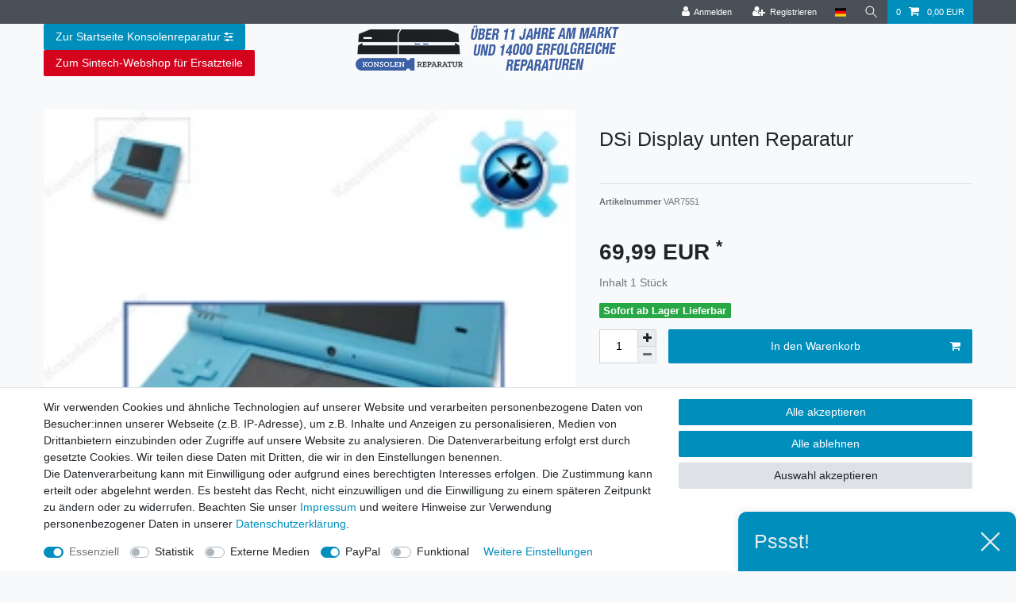

--- FILE ---
content_type: text/javascript
request_url: https://app.uptain.de/js/main.js?uptainApiUrl=https://app.uptain.de/v2&uptainConfigUrl=https://app.uptain.de/v2/configs/&uptainBaseUrl=https://app.uptain.de&shopId=7446&x=IwzR8PSezEBxVpZj
body_size: 42809
content:
!function(){var e={5549:function(e){"use strict";var t={single_source_shortest_paths:function(e,n,i){var r={},o={};o[n]=0;var s,a,u,c,l,p,g,d=t.PriorityQueue.make();for(d.push(n,0);!d.empty();)for(u in a=(s=d.pop()).value,c=s.cost,l=e[a]||{})l.hasOwnProperty(u)&&(p=c+l[u],g=o[u],(void 0===o[u]||g>p)&&(o[u]=p,d.push(u,p),r[u]=a));if(void 0!==i&&void 0===o[i]){var h=["Could not find a path from ",n," to ",i,"."].join("");throw new Error(h)}return r},extract_shortest_path_from_predecessor_list:function(e,t){for(var n=[],i=t;i;)n.push(i),e[i],i=e[i];return n.reverse(),n},find_path:function(e,n,i){var r=t.single_source_shortest_paths(e,n,i);return t.extract_shortest_path_from_predecessor_list(r,i)},PriorityQueue:{make:function(e){var n,i=t.PriorityQueue,r={};for(n in e=e||{},i)i.hasOwnProperty(n)&&(r[n]=i[n]);return r.queue=[],r.sorter=e.sorter||i.default_sorter,r},default_sorter:function(e,t){return e.cost-t.cost},push:function(e,t){var n={value:e,cost:t};this.queue.push(n),this.queue.sort(this.sorter)},pop:function(){return this.queue.shift()},empty:function(){return 0===this.queue.length}}};e.exports=t},8229:function(e,t,n){"use strict";n.r(t),n.d(t,{default:function(){return _}});var i=function(e){var t=this.constructor;return this.then((function(n){return t.resolve(e()).then((function(){return n}))}),(function(n){return t.resolve(e()).then((function(){return t.reject(n)}))}))};var r=function(e){return new this((function(t,n){if(!e||void 0===e.length)return n(new TypeError(typeof e+" "+e+" is not iterable(cannot read property Symbol(Symbol.iterator))"));var i=Array.prototype.slice.call(e);if(0===i.length)return t([]);var r=i.length;function o(e,n){if(n&&("object"==typeof n||"function"==typeof n)){var s=n.then;if("function"==typeof s)return void s.call(n,(function(t){o(e,t)}),(function(n){i[e]={status:"rejected",reason:n},0==--r&&t(i)}))}i[e]={status:"fulfilled",value:n},0==--r&&t(i)}for(var s=0;s<i.length;s++)o(s,i[s])}))};function o(e,t){this.name="AggregateError",this.errors=e,this.message=t||""}o.prototype=Error.prototype;var s=function(e){var t=this;return new t((function(n,i){if(!e||void 0===e.length)return i(new TypeError("Promise.any accepts an array"));var r=Array.prototype.slice.call(e);if(0===r.length)return i();for(var s=[],a=0;a<r.length;a++)try{t.resolve(r[a]).then(n).catch((function(e){s.push(e),s.length===r.length&&i(new o(s,"All promises were rejected"))}))}catch(e){i(e)}}))},a=setTimeout;function u(e){return Boolean(e&&void 0!==e.length)}function c(){}function l(e){if(!(this instanceof l))throw new TypeError("Promises must be constructed via new");if("function"!=typeof e)throw new TypeError("not a function");this._state=0,this._handled=!1,this._value=void 0,this._deferreds=[],v(e,this)}function p(e,t){for(;3===e._state;)e=e._value;0!==e._state?(e._handled=!0,l._immediateFn((function(){var n=1===e._state?t.onFulfilled:t.onRejected;if(null!==n){var i;try{i=n(e._value)}catch(e){return void d(t.promise,e)}g(t.promise,i)}else(1===e._state?g:d)(t.promise,e._value)}))):e._deferreds.push(t)}function g(e,t){try{if(t===e)throw new TypeError("A promise cannot be resolved with itself.");if(t&&("object"==typeof t||"function"==typeof t)){var n=t.then;if(t instanceof l)return e._state=3,e._value=t,void h(e);if("function"==typeof n)return void v((i=n,r=t,function(){i.apply(r,arguments)}),e)}e._state=1,e._value=t,h(e)}catch(t){d(e,t)}var i,r}function d(e,t){e._state=2,e._value=t,h(e)}function h(e){2===e._state&&0===e._deferreds.length&&l._immediateFn((function(){e._handled||l._unhandledRejectionFn(e._value)}));for(var t=0,n=e._deferreds.length;t<n;t++)p(e,e._deferreds[t]);e._deferreds=null}function f(e,t,n){this.onFulfilled="function"==typeof e?e:null,this.onRejected="function"==typeof t?t:null,this.promise=n}function v(e,t){var n=!1;try{e((function(e){n||(n=!0,g(t,e))}),(function(e){n||(n=!0,d(t,e))}))}catch(e){if(n)return;n=!0,d(t,e)}}l.prototype.catch=function(e){return this.then(null,e)},l.prototype.then=function(e,t){var n=new this.constructor(c);return p(this,new f(e,t,n)),n},l.prototype.finally=i,l.all=function(e){return new l((function(t,n){if(!u(e))return n(new TypeError("Promise.all accepts an array"));var i=Array.prototype.slice.call(e);if(0===i.length)return t([]);var r=i.length;function o(e,s){try{if(s&&("object"==typeof s||"function"==typeof s)){var a=s.then;if("function"==typeof a)return void a.call(s,(function(t){o(e,t)}),n)}i[e]=s,0==--r&&t(i)}catch(e){n(e)}}for(var s=0;s<i.length;s++)o(s,i[s])}))},l.any=s,l.allSettled=r,l.resolve=function(e){return e&&"object"==typeof e&&e.constructor===l?e:new l((function(t){t(e)}))},l.reject=function(e){return new l((function(t,n){n(e)}))},l.race=function(e){return new l((function(t,n){if(!u(e))return n(new TypeError("Promise.race accepts an array"));for(var i=0,r=e.length;i<r;i++)l.resolve(e[i]).then(t,n)}))},l._immediateFn="function"==typeof setImmediate&&function(e){setImmediate(e)}||function(e){a(e,0)},l._unhandledRejectionFn=function(e){"undefined"!=typeof console&&console&&console.warn("Possible Unhandled Promise Rejection:",e)};var _=l},8605:function(e,t,n){const i=n(143),r=n(3359),o=n(3781),s=n(9274);function a(e,t,n,o,s){const a=[].slice.call(arguments,1),u=a.length,c="function"==typeof a[u-1];if(!c&&!i())throw new Error("Callback required as last argument");if(!c){if(u<1)throw new Error("Too few arguments provided");return 1===u?(n=t,t=o=void 0):2!==u||t.getContext||(o=n,n=t,t=void 0),new Promise((function(i,s){try{const s=r.create(n,o);i(e(s,t,o))}catch(e){s(e)}}))}if(u<2)throw new Error("Too few arguments provided");2===u?(s=n,n=t,t=o=void 0):3===u&&(t.getContext&&void 0===s?(s=o,o=void 0):(s=o,o=n,n=t,t=void 0));try{const i=r.create(n,o);s(null,e(i,t,o))}catch(e){s(e)}}t.create=r.create,t.toCanvas=a.bind(null,o.render),t.toDataURL=a.bind(null,o.renderToDataURL),t.toString=a.bind(null,(function(e,t,n){return s.render(e,n)}))},143:function(e){e.exports=function(){return"function"==typeof Promise&&Promise.prototype&&Promise.prototype.then}},3947:function(e,t,n){const i=n(6860).getSymbolSize;t.getRowColCoords=function(e){if(1===e)return[];const t=Math.floor(e/7)+2,n=i(e),r=145===n?26:2*Math.ceil((n-13)/(2*t-2)),o=[n-7];for(let e=1;e<t-1;e++)o[e]=o[e-1]-r;return o.push(6),o.reverse()},t.getPositions=function(e){const n=[],i=t.getRowColCoords(e),r=i.length;for(let e=0;e<r;e++)for(let t=0;t<r;t++)0===e&&0===t||0===e&&t===r-1||e===r-1&&0===t||n.push([i[e],i[t]]);return n}},6775:function(e,t,n){const i=n(2914),r=["0","1","2","3","4","5","6","7","8","9","A","B","C","D","E","F","G","H","I","J","K","L","M","N","O","P","Q","R","S","T","U","V","W","X","Y","Z"," ","$","%","*","+","-",".","/",":"];function o(e){this.mode=i.ALPHANUMERIC,this.data=e}o.getBitsLength=function(e){return 11*Math.floor(e/2)+e%2*6},o.prototype.getLength=function(){return this.data.length},o.prototype.getBitsLength=function(){return o.getBitsLength(this.data.length)},o.prototype.write=function(e){let t;for(t=0;t+2<=this.data.length;t+=2){let n=45*r.indexOf(this.data[t]);n+=r.indexOf(this.data[t+1]),e.put(n,11)}this.data.length%2&&e.put(r.indexOf(this.data[t]),6)},e.exports=o},3645:function(e){function t(){this.buffer=[],this.length=0}t.prototype={get:function(e){const t=Math.floor(e/8);return 1==(this.buffer[t]>>>7-e%8&1)},put:function(e,t){for(let n=0;n<t;n++)this.putBit(1==(e>>>t-n-1&1))},getLengthInBits:function(){return this.length},putBit:function(e){const t=Math.floor(this.length/8);this.buffer.length<=t&&this.buffer.push(0),e&&(this.buffer[t]|=128>>>this.length%8),this.length++}},e.exports=t},9762:function(e){function t(e){if(!e||e<1)throw new Error("BitMatrix size must be defined and greater than 0");this.size=e,this.data=new Uint8Array(e*e),this.reservedBit=new Uint8Array(e*e)}t.prototype.set=function(e,t,n,i){const r=e*this.size+t;this.data[r]=n,i&&(this.reservedBit[r]=!0)},t.prototype.get=function(e,t){return this.data[e*this.size+t]},t.prototype.xor=function(e,t,n){this.data[e*this.size+t]^=n},t.prototype.isReserved=function(e,t){return this.reservedBit[e*this.size+t]},e.exports=t},7924:function(e,t,n){const i=n(2914);function r(e){this.mode=i.BYTE,this.data="string"==typeof e?(new TextEncoder).encode(e):new Uint8Array(e)}r.getBitsLength=function(e){return 8*e},r.prototype.getLength=function(){return this.data.length},r.prototype.getBitsLength=function(){return r.getBitsLength(this.data.length)},r.prototype.write=function(e){for(let t=0,n=this.data.length;t<n;t++)e.put(this.data[t],8)},e.exports=r},508:function(e,t,n){const i=n(4839),r=[1,1,1,1,1,1,1,1,1,1,2,2,1,2,2,4,1,2,4,4,2,4,4,4,2,4,6,5,2,4,6,6,2,5,8,8,4,5,8,8,4,5,8,11,4,8,10,11,4,9,12,16,4,9,16,16,6,10,12,18,6,10,17,16,6,11,16,19,6,13,18,21,7,14,21,25,8,16,20,25,8,17,23,25,9,17,23,34,9,18,25,30,10,20,27,32,12,21,29,35,12,23,34,37,12,25,34,40,13,26,35,42,14,28,38,45,15,29,40,48,16,31,43,51,17,33,45,54,18,35,48,57,19,37,51,60,19,38,53,63,20,40,56,66,21,43,59,70,22,45,62,74,24,47,65,77,25,49,68,81],o=[7,10,13,17,10,16,22,28,15,26,36,44,20,36,52,64,26,48,72,88,36,64,96,112,40,72,108,130,48,88,132,156,60,110,160,192,72,130,192,224,80,150,224,264,96,176,260,308,104,198,288,352,120,216,320,384,132,240,360,432,144,280,408,480,168,308,448,532,180,338,504,588,196,364,546,650,224,416,600,700,224,442,644,750,252,476,690,816,270,504,750,900,300,560,810,960,312,588,870,1050,336,644,952,1110,360,700,1020,1200,390,728,1050,1260,420,784,1140,1350,450,812,1200,1440,480,868,1290,1530,510,924,1350,1620,540,980,1440,1710,570,1036,1530,1800,570,1064,1590,1890,600,1120,1680,1980,630,1204,1770,2100,660,1260,1860,2220,720,1316,1950,2310,750,1372,2040,2430];t.getBlocksCount=function(e,t){switch(t){case i.L:return r[4*(e-1)+0];case i.M:return r[4*(e-1)+1];case i.Q:return r[4*(e-1)+2];case i.H:return r[4*(e-1)+3];default:return}},t.getTotalCodewordsCount=function(e,t){switch(t){case i.L:return o[4*(e-1)+0];case i.M:return o[4*(e-1)+1];case i.Q:return o[4*(e-1)+2];case i.H:return o[4*(e-1)+3];default:return}}},4839:function(e,t){t.L={bit:1},t.M={bit:0},t.Q={bit:3},t.H={bit:2},t.isValid=function(e){return e&&void 0!==e.bit&&e.bit>=0&&e.bit<4},t.from=function(e,n){if(t.isValid(e))return e;try{return function(e){if("string"!=typeof e)throw new Error("Param is not a string");switch(e.toLowerCase()){case"l":case"low":return t.L;case"m":case"medium":return t.M;case"q":case"quartile":return t.Q;case"h":case"high":return t.H;default:throw new Error("Unknown EC Level: "+e)}}(e)}catch(e){return n}}},9478:function(e,t,n){const i=n(6860).getSymbolSize;t.getPositions=function(e){const t=i(e);return[[0,0],[t-7,0],[0,t-7]]}},8015:function(e,t,n){const i=n(6860),r=i.getBCHDigit(1335);t.getEncodedBits=function(e,t){const n=e.bit<<3|t;let o=n<<10;for(;i.getBCHDigit(o)-r>=0;)o^=1335<<i.getBCHDigit(o)-r;return 21522^(n<<10|o)}},1137:function(e,t){const n=new Uint8Array(512),i=new Uint8Array(256);!function(){let e=1;for(let t=0;t<255;t++)n[t]=e,i[e]=t,e<<=1,256&e&&(e^=285);for(let e=255;e<512;e++)n[e]=n[e-255]}(),t.log=function(e){if(e<1)throw new Error("log("+e+")");return i[e]},t.exp=function(e){return n[e]},t.mul=function(e,t){return 0===e||0===t?0:n[i[e]+i[t]]}},9759:function(e,t,n){const i=n(2914),r=n(6860);function o(e){this.mode=i.KANJI,this.data=e}o.getBitsLength=function(e){return 13*e},o.prototype.getLength=function(){return this.data.length},o.prototype.getBitsLength=function(){return o.getBitsLength(this.data.length)},o.prototype.write=function(e){let t;for(t=0;t<this.data.length;t++){let n=r.toSJIS(this.data[t]);if(n>=33088&&n<=40956)n-=33088;else{if(!(n>=57408&&n<=60351))throw new Error("Invalid SJIS character: "+this.data[t]+"\nMake sure your charset is UTF-8");n-=49472}n=192*(n>>>8&255)+(255&n),e.put(n,13)}},e.exports=o},7874:function(e,t){t.Patterns={PATTERN000:0,PATTERN001:1,PATTERN010:2,PATTERN011:3,PATTERN100:4,PATTERN101:5,PATTERN110:6,PATTERN111:7};const n=3,i=3,r=40,o=10;function s(e,n,i){switch(e){case t.Patterns.PATTERN000:return(n+i)%2==0;case t.Patterns.PATTERN001:return n%2==0;case t.Patterns.PATTERN010:return i%3==0;case t.Patterns.PATTERN011:return(n+i)%3==0;case t.Patterns.PATTERN100:return(Math.floor(n/2)+Math.floor(i/3))%2==0;case t.Patterns.PATTERN101:return n*i%2+n*i%3==0;case t.Patterns.PATTERN110:return(n*i%2+n*i%3)%2==0;case t.Patterns.PATTERN111:return(n*i%3+(n+i)%2)%2==0;default:throw new Error("bad maskPattern:"+e)}}t.isValid=function(e){return null!=e&&""!==e&&!isNaN(e)&&e>=0&&e<=7},t.from=function(e){return t.isValid(e)?parseInt(e,10):void 0},t.getPenaltyN1=function(e){const t=e.size;let i=0,r=0,o=0,s=null,a=null;for(let u=0;u<t;u++){r=o=0,s=a=null;for(let c=0;c<t;c++){let t=e.get(u,c);t===s?r++:(r>=5&&(i+=n+(r-5)),s=t,r=1),t=e.get(c,u),t===a?o++:(o>=5&&(i+=n+(o-5)),a=t,o=1)}r>=5&&(i+=n+(r-5)),o>=5&&(i+=n+(o-5))}return i},t.getPenaltyN2=function(e){const t=e.size;let n=0;for(let i=0;i<t-1;i++)for(let r=0;r<t-1;r++){const t=e.get(i,r)+e.get(i,r+1)+e.get(i+1,r)+e.get(i+1,r+1);4!==t&&0!==t||n++}return n*i},t.getPenaltyN3=function(e){const t=e.size;let n=0,i=0,o=0;for(let r=0;r<t;r++){i=o=0;for(let s=0;s<t;s++)i=i<<1&2047|e.get(r,s),s>=10&&(1488===i||93===i)&&n++,o=o<<1&2047|e.get(s,r),s>=10&&(1488===o||93===o)&&n++}return n*r},t.getPenaltyN4=function(e){let t=0;const n=e.data.length;for(let i=0;i<n;i++)t+=e.data[i];return Math.abs(Math.ceil(100*t/n/5)-10)*o},t.applyMask=function(e,t){const n=t.size;for(let i=0;i<n;i++)for(let r=0;r<n;r++)t.isReserved(r,i)||t.xor(r,i,s(e,r,i))},t.getBestMask=function(e,n){const i=Object.keys(t.Patterns).length;let r=0,o=1/0;for(let s=0;s<i;s++){n(s),t.applyMask(s,e);const i=t.getPenaltyN1(e)+t.getPenaltyN2(e)+t.getPenaltyN3(e)+t.getPenaltyN4(e);t.applyMask(s,e),i<o&&(o=i,r=s)}return r}},2914:function(e,t,n){const i=n(6248),r=n(3038);t.NUMERIC={id:"Numeric",bit:1,ccBits:[10,12,14]},t.ALPHANUMERIC={id:"Alphanumeric",bit:2,ccBits:[9,11,13]},t.BYTE={id:"Byte",bit:4,ccBits:[8,16,16]},t.KANJI={id:"Kanji",bit:8,ccBits:[8,10,12]},t.MIXED={bit:-1},t.getCharCountIndicator=function(e,t){if(!e.ccBits)throw new Error("Invalid mode: "+e);if(!i.isValid(t))throw new Error("Invalid version: "+t);return t>=1&&t<10?e.ccBits[0]:t<27?e.ccBits[1]:e.ccBits[2]},t.getBestModeForData=function(e){return r.testNumeric(e)?t.NUMERIC:r.testAlphanumeric(e)?t.ALPHANUMERIC:r.testKanji(e)?t.KANJI:t.BYTE},t.toString=function(e){if(e&&e.id)return e.id;throw new Error("Invalid mode")},t.isValid=function(e){return e&&e.bit&&e.ccBits},t.from=function(e,n){if(t.isValid(e))return e;try{return function(e){if("string"!=typeof e)throw new Error("Param is not a string");switch(e.toLowerCase()){case"numeric":return t.NUMERIC;case"alphanumeric":return t.ALPHANUMERIC;case"kanji":return t.KANJI;case"byte":return t.BYTE;default:throw new Error("Unknown mode: "+e)}}(e)}catch(e){return n}}},4207:function(e,t,n){const i=n(2914);function r(e){this.mode=i.NUMERIC,this.data=e.toString()}r.getBitsLength=function(e){return 10*Math.floor(e/3)+(e%3?e%3*3+1:0)},r.prototype.getLength=function(){return this.data.length},r.prototype.getBitsLength=function(){return r.getBitsLength(this.data.length)},r.prototype.write=function(e){let t,n,i;for(t=0;t+3<=this.data.length;t+=3)n=this.data.substr(t,3),i=parseInt(n,10),e.put(i,10);const r=this.data.length-t;r>0&&(n=this.data.substr(t),i=parseInt(n,10),e.put(i,3*r+1))},e.exports=r},5267:function(e,t,n){const i=n(1137);t.mul=function(e,t){const n=new Uint8Array(e.length+t.length-1);for(let r=0;r<e.length;r++)for(let o=0;o<t.length;o++)n[r+o]^=i.mul(e[r],t[o]);return n},t.mod=function(e,t){let n=new Uint8Array(e);for(;n.length-t.length>=0;){const e=n[0];for(let r=0;r<t.length;r++)n[r]^=i.mul(t[r],e);let r=0;for(;r<n.length&&0===n[r];)r++;n=n.slice(r)}return n},t.generateECPolynomial=function(e){let n=new Uint8Array([1]);for(let r=0;r<e;r++)n=t.mul(n,new Uint8Array([1,i.exp(r)]));return n}},3359:function(e,t,n){const i=n(6860),r=n(4839),o=n(3645),s=n(9762),a=n(3947),u=n(9478),c=n(7874),l=n(508),p=n(8706),g=n(1617),d=n(8015),h=n(2914),f=n(4991);function v(e,t,n){const i=e.size,r=d.getEncodedBits(t,n);let o,s;for(o=0;o<15;o++)s=1==(r>>o&1),o<6?e.set(o,8,s,!0):o<8?e.set(o+1,8,s,!0):e.set(i-15+o,8,s,!0),o<8?e.set(8,i-o-1,s,!0):o<9?e.set(8,15-o-1+1,s,!0):e.set(8,15-o-1,s,!0);e.set(i-8,8,1,!0)}function _(e,t,n){const r=new o;n.forEach((function(t){r.put(t.mode.bit,4),r.put(t.getLength(),h.getCharCountIndicator(t.mode,e)),t.write(r)}));const s=8*(i.getSymbolTotalCodewords(e)-l.getTotalCodewordsCount(e,t));for(r.getLengthInBits()+4<=s&&r.put(0,4);r.getLengthInBits()%8!=0;)r.putBit(0);const a=(s-r.getLengthInBits())/8;for(let e=0;e<a;e++)r.put(e%2?17:236,8);return function(e,t,n){const r=i.getSymbolTotalCodewords(t),o=l.getTotalCodewordsCount(t,n),s=r-o,a=l.getBlocksCount(t,n),u=r%a,c=a-u,g=Math.floor(r/a),d=Math.floor(s/a),h=d+1,f=g-d,v=new p(f);let _=0;const y=new Array(a),m=new Array(a);let b=0;const w=new Uint8Array(e.buffer);for(let e=0;e<a;e++){const t=e<c?d:h;y[e]=w.slice(_,_+t),m[e]=v.encode(y[e]),_+=t,b=Math.max(b,t)}const E=new Uint8Array(r);let S,k,C=0;for(S=0;S<b;S++)for(k=0;k<a;k++)S<y[k].length&&(E[C++]=y[k][S]);for(S=0;S<f;S++)for(k=0;k<a;k++)E[C++]=m[k][S];return E}(r,e,t)}function y(e,t,n,r){let o;if(Array.isArray(e))o=f.fromArray(e);else{if("string"!=typeof e)throw new Error("Invalid data");{let i=t;if(!i){const t=f.rawSplit(e);i=g.getBestVersionForData(t,n)}o=f.fromString(e,i||40)}}const l=g.getBestVersionForData(o,n);if(!l)throw new Error("The amount of data is too big to be stored in a QR Code");if(t){if(t<l)throw new Error("\nThe chosen QR Code version cannot contain this amount of data.\nMinimum version required to store current data is: "+l+".\n")}else t=l;const p=_(t,n,o),d=i.getSymbolSize(t),h=new s(d);return function(e,t){const n=e.size,i=u.getPositions(t);for(let t=0;t<i.length;t++){const r=i[t][0],o=i[t][1];for(let t=-1;t<=7;t++)if(!(r+t<=-1||n<=r+t))for(let i=-1;i<=7;i++)o+i<=-1||n<=o+i||(t>=0&&t<=6&&(0===i||6===i)||i>=0&&i<=6&&(0===t||6===t)||t>=2&&t<=4&&i>=2&&i<=4?e.set(r+t,o+i,!0,!0):e.set(r+t,o+i,!1,!0))}}(h,t),function(e){const t=e.size;for(let n=8;n<t-8;n++){const t=n%2==0;e.set(n,6,t,!0),e.set(6,n,t,!0)}}(h),function(e,t){const n=a.getPositions(t);for(let t=0;t<n.length;t++){const i=n[t][0],r=n[t][1];for(let t=-2;t<=2;t++)for(let n=-2;n<=2;n++)-2===t||2===t||-2===n||2===n||0===t&&0===n?e.set(i+t,r+n,!0,!0):e.set(i+t,r+n,!1,!0)}}(h,t),v(h,n,0),t>=7&&function(e,t){const n=e.size,i=g.getEncodedBits(t);let r,o,s;for(let t=0;t<18;t++)r=Math.floor(t/3),o=t%3+n-8-3,s=1==(i>>t&1),e.set(r,o,s,!0),e.set(o,r,s,!0)}(h,t),function(e,t){const n=e.size;let i=-1,r=n-1,o=7,s=0;for(let a=n-1;a>0;a-=2)for(6===a&&a--;;){for(let n=0;n<2;n++)if(!e.isReserved(r,a-n)){let i=!1;s<t.length&&(i=1==(t[s]>>>o&1)),e.set(r,a-n,i),o--,-1===o&&(s++,o=7)}if(r+=i,r<0||n<=r){r-=i,i=-i;break}}}(h,p),isNaN(r)&&(r=c.getBestMask(h,v.bind(null,h,n))),c.applyMask(r,h),v(h,n,r),{modules:h,version:t,errorCorrectionLevel:n,maskPattern:r,segments:o}}t.create=function(e,t){if(void 0===e||""===e)throw new Error("No input text");let n,o,s=r.M;return void 0!==t&&(s=r.from(t.errorCorrectionLevel,r.M),n=g.from(t.version),o=c.from(t.maskPattern),t.toSJISFunc&&i.setToSJISFunction(t.toSJISFunc)),y(e,n,s,o)}},8706:function(e,t,n){const i=n(5267);function r(e){this.genPoly=void 0,this.degree=e,this.degree&&this.initialize(this.degree)}r.prototype.initialize=function(e){this.degree=e,this.genPoly=i.generateECPolynomial(this.degree)},r.prototype.encode=function(e){if(!this.genPoly)throw new Error("Encoder not initialized");const t=new Uint8Array(e.length+this.degree);t.set(e);const n=i.mod(t,this.genPoly),r=this.degree-n.length;if(r>0){const e=new Uint8Array(this.degree);return e.set(n,r),e}return n},e.exports=r},3038:function(e,t){const n="[0-9]+";let i="(?:[u3000-u303F]|[u3040-u309F]|[u30A0-u30FF]|[uFF00-uFFEF]|[u4E00-u9FAF]|[u2605-u2606]|[u2190-u2195]|u203B|[u2010u2015u2018u2019u2025u2026u201Cu201Du2225u2260]|[u0391-u0451]|[u00A7u00A8u00B1u00B4u00D7u00F7])+";i=i.replace(/u/g,"\\u");const r="(?:(?![A-Z0-9 $%*+\\-./:]|"+i+")(?:.|[\r\n]))+";t.KANJI=new RegExp(i,"g"),t.BYTE_KANJI=new RegExp("[^A-Z0-9 $%*+\\-./:]+","g"),t.BYTE=new RegExp(r,"g"),t.NUMERIC=new RegExp(n,"g"),t.ALPHANUMERIC=new RegExp("[A-Z $%*+\\-./:]+","g");const o=new RegExp("^"+i+"$"),s=new RegExp("^"+n+"$"),a=new RegExp("^[A-Z0-9 $%*+\\-./:]+$");t.testKanji=function(e){return o.test(e)},t.testNumeric=function(e){return s.test(e)},t.testAlphanumeric=function(e){return a.test(e)}},4991:function(e,t,n){const i=n(2914),r=n(4207),o=n(6775),s=n(7924),a=n(9759),u=n(3038),c=n(6860),l=n(5549);function p(e){return unescape(encodeURIComponent(e)).length}function g(e,t,n){const i=[];let r;for(;null!==(r=e.exec(n));)i.push({data:r[0],index:r.index,mode:t,length:r[0].length});return i}function d(e){const t=g(u.NUMERIC,i.NUMERIC,e),n=g(u.ALPHANUMERIC,i.ALPHANUMERIC,e);let r,o;c.isKanjiModeEnabled()?(r=g(u.BYTE,i.BYTE,e),o=g(u.KANJI,i.KANJI,e)):(r=g(u.BYTE_KANJI,i.BYTE,e),o=[]);return t.concat(n,r,o).sort((function(e,t){return e.index-t.index})).map((function(e){return{data:e.data,mode:e.mode,length:e.length}}))}function h(e,t){switch(t){case i.NUMERIC:return r.getBitsLength(e);case i.ALPHANUMERIC:return o.getBitsLength(e);case i.KANJI:return a.getBitsLength(e);case i.BYTE:return s.getBitsLength(e)}}function f(e,t){let n;const u=i.getBestModeForData(e);if(n=i.from(t,u),n!==i.BYTE&&n.bit<u.bit)throw new Error('"'+e+'" cannot be encoded with mode '+i.toString(n)+".\n Suggested mode is: "+i.toString(u));switch(n!==i.KANJI||c.isKanjiModeEnabled()||(n=i.BYTE),n){case i.NUMERIC:return new r(e);case i.ALPHANUMERIC:return new o(e);case i.KANJI:return new a(e);case i.BYTE:return new s(e)}}t.fromArray=function(e){return e.reduce((function(e,t){return"string"==typeof t?e.push(f(t,null)):t.data&&e.push(f(t.data,t.mode)),e}),[])},t.fromString=function(e,n){const r=function(e){const t=[];for(let n=0;n<e.length;n++){const r=e[n];switch(r.mode){case i.NUMERIC:t.push([r,{data:r.data,mode:i.ALPHANUMERIC,length:r.length},{data:r.data,mode:i.BYTE,length:r.length}]);break;case i.ALPHANUMERIC:t.push([r,{data:r.data,mode:i.BYTE,length:r.length}]);break;case i.KANJI:t.push([r,{data:r.data,mode:i.BYTE,length:p(r.data)}]);break;case i.BYTE:t.push([{data:r.data,mode:i.BYTE,length:p(r.data)}])}}return t}(d(e,c.isKanjiModeEnabled())),o=function(e,t){const n={},r={start:{}};let o=["start"];for(let s=0;s<e.length;s++){const a=e[s],u=[];for(let e=0;e<a.length;e++){const c=a[e],l=""+s+e;u.push(l),n[l]={node:c,lastCount:0},r[l]={};for(let e=0;e<o.length;e++){const s=o[e];n[s]&&n[s].node.mode===c.mode?(r[s][l]=h(n[s].lastCount+c.length,c.mode)-h(n[s].lastCount,c.mode),n[s].lastCount+=c.length):(n[s]&&(n[s].lastCount=c.length),r[s][l]=h(c.length,c.mode)+4+i.getCharCountIndicator(c.mode,t))}}o=u}for(let e=0;e<o.length;e++)r[o[e]].end=0;return{map:r,table:n}}(r,n),s=l.find_path(o.map,"start","end"),a=[];for(let e=1;e<s.length-1;e++)a.push(o.table[s[e]].node);return t.fromArray(function(e){return e.reduce((function(e,t){const n=e.length-1>=0?e[e.length-1]:null;return n&&n.mode===t.mode?(e[e.length-1].data+=t.data,e):(e.push(t),e)}),[])}(a))},t.rawSplit=function(e){return t.fromArray(d(e,c.isKanjiModeEnabled()))}},6860:function(e,t){let n;const i=[0,26,44,70,100,134,172,196,242,292,346,404,466,532,581,655,733,815,901,991,1085,1156,1258,1364,1474,1588,1706,1828,1921,2051,2185,2323,2465,2611,2761,2876,3034,3196,3362,3532,3706];t.getSymbolSize=function(e){if(!e)throw new Error('"version" cannot be null or undefined');if(e<1||e>40)throw new Error('"version" should be in range from 1 to 40');return 4*e+17},t.getSymbolTotalCodewords=function(e){return i[e]},t.getBCHDigit=function(e){let t=0;for(;0!==e;)t++,e>>>=1;return t},t.setToSJISFunction=function(e){if("function"!=typeof e)throw new Error('"toSJISFunc" is not a valid function.');n=e},t.isKanjiModeEnabled=function(){return void 0!==n},t.toSJIS=function(e){return n(e)}},6248:function(e,t){t.isValid=function(e){return!isNaN(e)&&e>=1&&e<=40}},1617:function(e,t,n){const i=n(6860),r=n(508),o=n(4839),s=n(2914),a=n(6248),u=i.getBCHDigit(7973);function c(e,t){return s.getCharCountIndicator(e,t)+4}function l(e,t){let n=0;return e.forEach((function(e){const i=c(e.mode,t);n+=i+e.getBitsLength()})),n}t.from=function(e,t){return a.isValid(e)?parseInt(e,10):t},t.getCapacity=function(e,t,n){if(!a.isValid(e))throw new Error("Invalid QR Code version");void 0===n&&(n=s.BYTE);const o=8*(i.getSymbolTotalCodewords(e)-r.getTotalCodewordsCount(e,t));if(n===s.MIXED)return o;const u=o-c(n,e);switch(n){case s.NUMERIC:return Math.floor(u/10*3);case s.ALPHANUMERIC:return Math.floor(u/11*2);case s.KANJI:return Math.floor(u/13);case s.BYTE:default:return Math.floor(u/8)}},t.getBestVersionForData=function(e,n){let i;const r=o.from(n,o.M);if(Array.isArray(e)){if(e.length>1)return function(e,n){for(let i=1;i<=40;i++)if(l(e,i)<=t.getCapacity(i,n,s.MIXED))return i}(e,r);if(0===e.length)return 1;i=e[0]}else i=e;return function(e,n,i){for(let r=1;r<=40;r++)if(n<=t.getCapacity(r,i,e))return r}(i.mode,i.getLength(),r)},t.getEncodedBits=function(e){if(!a.isValid(e)||e<7)throw new Error("Invalid QR Code version");let t=e<<12;for(;i.getBCHDigit(t)-u>=0;)t^=7973<<i.getBCHDigit(t)-u;return e<<12|t}},3781:function(e,t,n){const i=n(5968);t.render=function(e,t,n){let r=n,o=t;void 0!==r||t&&t.getContext||(r=t,t=void 0),t||(o=function(){try{return document.createElement("canvas")}catch(e){throw new Error("You need to specify a canvas element")}}()),r=i.getOptions(r);const s=i.getImageWidth(e.modules.size,r),a=o.getContext("2d"),u=a.createImageData(s,s);return i.qrToImageData(u.data,e,r),function(e,t,n){e.clearRect(0,0,t.width,t.height),t.style||(t.style={}),t.height=n,t.width=n,t.style.height=n+"px",t.style.width=n+"px"}(a,o,s),a.putImageData(u,0,0),o},t.renderToDataURL=function(e,n,i){let r=i;void 0!==r||n&&n.getContext||(r=n,n=void 0),r||(r={});const o=t.render(e,n,r),s=r.type||"image/png",a=r.rendererOpts||{};return o.toDataURL(s,a.quality)}},9274:function(e,t,n){const i=n(5968);function r(e,t){const n=e.a/255,i=t+'="'+e.hex+'"';return n<1?i+" "+t+'-opacity="'+n.toFixed(2).slice(1)+'"':i}function o(e,t,n){let i=e+t;return void 0!==n&&(i+=" "+n),i}t.render=function(e,t,n){const s=i.getOptions(t),a=e.modules.size,u=e.modules.data,c=a+2*s.margin,l=s.color.light.a?"<path "+r(s.color.light,"fill")+' d="M0 0h'+c+"v"+c+'H0z"/>':"",p="<path "+r(s.color.dark,"stroke")+' d="'+function(e,t,n){let i="",r=0,s=!1,a=0;for(let u=0;u<e.length;u++){const c=Math.floor(u%t),l=Math.floor(u/t);c||s||(s=!0),e[u]?(a++,u>0&&c>0&&e[u-1]||(i+=s?o("M",c+n,.5+l+n):o("m",r,0),r=0,s=!1),c+1<t&&e[u+1]||(i+=o("h",a),a=0)):r++}return i}(u,a,s.margin)+'"/>',g='viewBox="0 0 '+c+" "+c+'"',d='<svg xmlns="http://www.w3.org/2000/svg" '+(s.width?'width="'+s.width+'" height="'+s.width+'" ':"")+g+' shape-rendering="crispEdges">'+l+p+"</svg>\n";return"function"==typeof n&&n(null,d),d}},5968:function(e,t){function n(e){if("number"==typeof e&&(e=e.toString()),"string"!=typeof e)throw new Error("Color should be defined as hex string");let t=e.slice().replace("#","").split("");if(t.length<3||5===t.length||t.length>8)throw new Error("Invalid hex color: "+e);3!==t.length&&4!==t.length||(t=Array.prototype.concat.apply([],t.map((function(e){return[e,e]})))),6===t.length&&t.push("F","F");const n=parseInt(t.join(""),16);return{r:n>>24&255,g:n>>16&255,b:n>>8&255,a:255&n,hex:"#"+t.slice(0,6).join("")}}t.getOptions=function(e){e||(e={}),e.color||(e.color={});const t=void 0===e.margin||null===e.margin||e.margin<0?4:e.margin,i=e.width&&e.width>=21?e.width:void 0,r=e.scale||4;return{width:i,scale:i?4:r,margin:t,color:{dark:n(e.color.dark||"#000000ff"),light:n(e.color.light||"#ffffffff")},type:e.type,rendererOpts:e.rendererOpts||{}}},t.getScale=function(e,t){return t.width&&t.width>=e+2*t.margin?t.width/(e+2*t.margin):t.scale},t.getImageWidth=function(e,n){const i=t.getScale(e,n);return Math.floor((e+2*n.margin)*i)},t.qrToImageData=function(e,n,i){const r=n.modules.size,o=n.modules.data,s=t.getScale(r,i),a=Math.floor((r+2*i.margin)*s),u=i.margin*s,c=[i.color.light,i.color.dark];for(let t=0;t<a;t++)for(let n=0;n<a;n++){let l=4*(t*a+n),p=i.color.light;if(t>=u&&n>=u&&t<a-u&&n<a-u){p=c[o[Math.floor((t-u)/s)*r+Math.floor((n-u)/s)]?1:0]}e[l++]=p.r,e[l++]=p.g,e[l++]=p.b,e[l]=p.a}}},5713:function(e,t,n){"use strict";Object.defineProperty(t,"__esModule",{value:!0}),t.ConfigurationFiltersFactory=void 0;var i=n(1541),r=n(7421),o=n(8687),s=n(9647),a=n(1555),u=n(7409),c=n(5061),l=n(3407),p=function(){function e(e,t,n,i,r){this._logger=e,this._deviceDetector=t,this._shoppingCartValueStorage=n,this._popupBlocker=i,this._activationConfigurationStorage=r}return e.prototype.create=function(){return[new l.TriggerTypeFilter(this._logger,this._deviceDetector),new o.RegainTypeFilter(this._logger,this._popupBlocker),new c.TimeoutFilter(this._logger),new u.ShoppingCartValueThresholdFilter(this._logger,this._shoppingCartValueStorage),new r.ExitTypeConditionFilter(this._logger),new s.ShoppingCartValueConditionFilter(this._logger,this._shoppingCartValueStorage),new a.ShoppingCartValueDifferenceFilter(this._logger,this._shoppingCartValueStorage),new i.ActivationTypeFilter(this._logger,this._activationConfigurationStorage)]},e}();t.ConfigurationFiltersFactory=p},1006:function(e,t,n){"use strict";var i=this&&this.__awaiter||function(e,t,n,i){return new(n||(n=Promise))((function(r,o){function s(e){try{u(i.next(e))}catch(e){o(e)}}function a(e){try{u(i.throw(e))}catch(e){o(e)}}function u(e){var t;e.done?r(e.value):(t=e.value,t instanceof n?t:new n((function(e){e(t)}))).then(s,a)}u((i=i.apply(e,t||[])).next())}))},r=this&&this.__generator||function(e,t){var n,i,r,o={label:0,sent:function(){if(1&r[0])throw r[1];return r[1]},trys:[],ops:[]},s=Object.create(("function"==typeof Iterator?Iterator:Object).prototype);return s.next=a(0),s.throw=a(1),s.return=a(2),"function"==typeof Symbol&&(s[Symbol.iterator]=function(){return this}),s;function a(a){return function(u){return function(a){if(n)throw new TypeError("Generator is already executing.");for(;s&&(s=0,a[0]&&(o=0)),o;)try{if(n=1,i&&(r=2&a[0]?i.return:a[0]?i.throw||((r=i.return)&&r.call(i),0):i.next)&&!(r=r.call(i,a[1])).done)return r;switch(i=0,r&&(a=[2&a[0],r.value]),a[0]){case 0:case 1:r=a;break;case 4:return o.label++,{value:a[1],done:!1};case 5:o.label++,i=a[1],a=[0];continue;case 7:a=o.ops.pop(),o.trys.pop();continue;default:if(!(r=o.trys,(r=r.length>0&&r[r.length-1])||6!==a[0]&&2!==a[0])){o=0;continue}if(3===a[0]&&(!r||a[1]>r[0]&&a[1]<r[3])){o.label=a[1];break}if(6===a[0]&&o.label<r[1]){o.label=r[1],r=a;break}if(r&&o.label<r[2]){o.label=r[2],o.ops.push(a);break}r[2]&&o.ops.pop(),o.trys.pop();continue}a=t.call(e,o)}catch(e){a=[6,e],i=0}finally{n=r=0}if(5&a[0])throw a[1];return{value:a[0]?a[1]:void 0,done:!0}}([a,u])}}};Object.defineProperty(t,"__esModule",{value:!0}),t.PopupConfigurationPreprocessor=void 0;var o=n(2824),s=function(){function e(e,t){this._logger=e.getContextLogger("PopupConfigurationPreprocessor"),this._apiClient=t}return e.prototype.prepare=function(e){return i(this,void 0,Promise,(function(){return r(this,(function(t){switch(t.label){case 0:return this._logger.debug({message:"preparing configuration",configuration:e}),e.regainType!==o.RegainType.voucher?[2,e]:e.voucherCode||!e.voucherName?[3,2]:[4,this._handleVoucherListPopup(e)];case 1:case 3:return[2,t.sent()];case 2:return[4,this._handleVoucherCodePopup(e)]}}))}))},e.prototype._handleVoucherListPopup=function(e){return i(this,void 0,Promise,(function(){var t;return r(this,(function(n){switch(n.label){case 0:return this._logger.debug({message:"loading voucher code",list:e.voucherName}),[4,this._apiClient.getVoucherCode(e.voucherName)];case 1:if(!(t=n.sent()))throw this._logger.debug({message:"cannot load voucher for list",list:e.voucherName}),new Error("no code found");return e.voucherCode=t,[4,this._handleVoucherCodePopup(e)];case 2:return[2,n.sent()]}}))}))},e.prototype._handleVoucherCodePopup=function(e){return i(this,void 0,Promise,(function(){return r(this,(function(t){return this._logger.debug({message:"adding voucher code to html",configuration:e}),e.html=e.html.replace(/id="shownVoucherCode"></,'id="shownVoucherCode">'.concat(e.voucherCode,"<")),e.html=e.html.replace(/value="" id="__up_hidden_voucher"/,'value="'.concat(e.voucherCode,'" id="__up_hidden_voucher"')),e.html=e.html.replace(/class="__up_code_value" value=""/,'class="__up_code_value" value="'.concat(e.voucherCode,'"')),this._logger.debug({message:"added voucher code to html",configuration:e}),[2,e]}))}))},e}();t.PopupConfigurationPreprocessor=s},288:function(e,t){"use strict";Object.defineProperty(t,"__esModule",{value:!0}),t.PopupConfigurationSelector=void 0;var n=function(){function e(e,t){this._logger=e.getContextLogger("PopupConfigurationSelector"),this._configurationFiltersFactory=t}return e.prototype.selectPopup=function(e){this._logger.debug({message:"selecting popup",data:e});var t=this._configurationFiltersFactory.create().reduce((function(t,n){return n.filter(t,e.exitType,e.exitData)}),e.popups);this._logger.debug({message:"filtered configurations",filteredConfigurations:t});var n=this._selectRandom(t);return this._logger.debug({message:"selected configuration",configuration:n}),n},e.prototype._selectRandom=function(e){return this._logger.debug({message:"selecting random popup",popups:e}),e[Math.floor(Math.random()*e.length)]},e}();t.PopupConfigurationSelector=n},7132:function(e,t,n){"use strict";Object.defineProperty(t,"__esModule",{value:!0}),t.RegainEventDispatcher=void 0;var i=n(2824),r=function(){function e(e,t,n){this._logger=e.getContextLogger("RegainEventDispatcher"),this._messageService=t,this._urlProvider=n}return e.prototype.dispatch=function(e){if(this._logger.debug({message:"dispatching event",popupConfiguration:e}),e.onRegainCallback)try{e.onRegainCallback(e)}catch(e){this._logger.error(e)}var t=[{event:i.TrackingEventType.regain,inputType:e.regainType.valueOf(),inputValue:"".concat(e.templateId||e.popupId),templateId:e.templateId,url:this._urlProvider.getDocumentUrl()}];this._logger.debug({message:"tracking session events",popupConfiguration:e,events:t}),this._messageService.trackSessionEvents(t)},e}();t.RegainEventDispatcher=r},6431:function(e,t,n){"use strict";Object.defineProperty(t,"__esModule",{value:!0}),t.ActivationPopupsShownEventDispatcher=void 0;var i=n(2824),r=function(){function e(e,t,n){this._logger=e.getContextLogger("ActivationPopupsShownEventDispatcher"),this._messageService=t,this._urlProvider=n}return e.prototype.dispatch=function(e,t){this._logger.debug({message:"dispatching event",popupConfiguration:e,triggerType:t});var n={triggerType:t,activationType:e.activationType,event:i.TrackingEventType.activationShown,inputType:e.regainType.valueOf(),inputValue:"".concat(e.popupId),meta:void 0,templateId:e.templateId,url:this._urlProvider.getDocumentUrl()};e.meta&&(n.meta=e.meta),this._logger.debug({message:"tacking session shown event",popupConfiguration:e,triggerType:t,shownEvent:n}),this._messageService.trackSessionEvents([n])},e}();t.ActivationPopupsShownEventDispatcher=r},1694:function(e,t,n){"use strict";Object.defineProperty(t,"__esModule",{value:!0}),t.ShownVoucherEventDispatcher=void 0;var i=n(2824),r=function(){function e(e,t,n){this._logger=e.getContextLogger("ShownVoucherEventDispatcher"),this._messageService=t,this._urlProvider=n}return e.prototype.dispatch=function(e){if(this._logger.debug({message:"dispatching event",popupConfiguration:e}),void 0!==e.voucherCode){var t={event:i.TrackingEventType.trackedInformation,inputType:i.InformationType.shownVoucherCode,inputValue:e.voucherCode,url:this._urlProvider.getDocumentUrl()};this._logger.debug({message:"tacking session trackied information event",popupConfiguration:e,trackedEvent:t}),this._messageService.trackSessionEvents([t])}else this._logger.debug({message:"voucher code is undefined",popupConfiguration:e})},e}();t.ShownVoucherEventDispatcher=r},6137:function(e,t,n){"use strict";Object.defineProperty(t,"__esModule",{value:!0}),t.TriggerActivationEventDispatcher=void 0;var i=n(2824),r=function(){function e(e,t,n){this._logger=e.getContextLogger("TriggerActivationEventDispatcher"),this._messageService=t,this._urlProvider=n}return e.prototype.dispatch=function(e){var t=[{event:i.TrackingEventType.triggerActivationMail,inputType:e.templateId,inputValue:"".concat(e.popupId),url:this._urlProvider.getDocumentUrl()}];this._logger.debug({message:"dispatching events",popup:e,events:t}),this._messageService.trackSessionEvents(t)},e}();t.TriggerActivationEventDispatcher=r},4423:function(e,t,n){"use strict";Object.defineProperty(t,"__esModule",{value:!0}),t.TriggerLeadgenEventDispatcher=void 0;var i=n(2824),r=function(){function e(e,t,n){this._logger=e.getContextLogger("TriggerLeadgenEventDispatcher"),this._messageService=t,this._urlProvider=n}return e.prototype.dispatch=function(e){var t=[{event:i.TrackingEventType.triggerLeadgenMail,inputType:-1,inputValue:JSON.stringify(e),url:this._urlProvider.getDocumentUrl()}];this._logger.debug({message:"dispatching events",data:e,events:t}),this._messageService.trackSessionEvents(t)},e}();t.TriggerLeadgenEventDispatcher=r},6054:function(e,t){"use strict";Object.defineProperty(t,"__esModule",{value:!0}),t.ActivationPopupBackgroundElement=void 0;var n=function(){function e(e){this._activationEventListener=e,this._backgroundId="__up_pop_bg"}return e.prototype.append=function(e,t){this._element||(this._element=document.createElement("div"),this._element.id=this._backgroundId,this._element.className=this._backgroundId,this._element.style.display="none",this._activationEventListener.subscribe(this._element,"click",(function(){t.hide(e)})),document.body.appendChild(this._element))},e.prototype.hide=function(){this._element&&(this._element.style.display="none")},e.prototype.show=function(){var e=this;this._element&&(this._element.style.display="block",setTimeout((function(){e._element&&(e._element.className+=" __up_visible")}),1))},e}();t.ActivationPopupBackgroundElement=n},4213:function(e,t){"use strict";Object.defineProperty(t,"__esModule",{value:!0}),t.ActivationPopupElement=void 0;var n=function(){function e(e,t,n,i){this._eventListener=e,this._popupCloseClickHandler=t,this._popupGlobalClickHandler=n,this._popupActionClickHandler=i,this._idPrefix="__up_pop-INSTANCE_"}return e.prototype.append=function(e,t){var n=this,i=e.popupId,r=e.html,o=e.newApi,s=this._idPrefix+i,a=document.getElementById(s);a?this._element=a:(this._element=document.createElement("div"),this._element.id=s,this._element.innerHTML=r,o||(this._element.style.display="none"),document.body.appendChild(this._element),this._onCloseClick((function(i){n._popupCloseClickHandler.handle(i,e,t)})),this._onGlobalClick((function(t){n._popupGlobalClickHandler.handle(t,e)})),this._onActionClick((function(t){n._popupActionClickHandler.handle(t,e,n)})))},e.prototype.showNewApi=function(){var e=this;setTimeout((function(){if(e._element){var t=e._element.querySelector(".__up_pop");t&&(t.className+=" __up_visible");var n=e._element.querySelector(".__up_background");n&&(n.className=n.className.replace("__up_hidden","__up_visible"))}}),1)},e.prototype.hideNewApi=function(){if(this._element){var e=this._element.querySelector(".__up_pop");e&&(e.className+=" __up_hide");var t=this._element.querySelector(".__up_background");t&&(t.className=t.className.replace("__up_visible","__up_hide"))}},e.prototype.show=function(){var e=this;this._element&&(this._element.style.display="block",setTimeout((function(){if(e._element){var t=e._element.querySelector(".__up_pop");t&&(t.className+=" __up_visible")}}),1))},e.prototype.hide=function(){this._element&&(this._element.style.display="none")},e.prototype.remove=function(){var e;this._element&&(null===(e=this._element.parentNode)||void 0===e||e.removeChild(this._element))},e.prototype.getInputsData=function(){var e=document.querySelectorAll("input.__up_input"),t=Array.prototype.slice.call(e).filter((function(e){return e.hasAttribute("name")})),n={};return t.forEach((function(e){n[e.getAttribute("name")||"null"]=e.value})),n},e.prototype._onCloseClick=function(e){this._addEvents(document.querySelectorAll(".__up_close, .__up_pop_bg, .__up_background, .__up_close_icon, .__up_dismiss"),"click",e)},e.prototype._onGlobalClick=function(e){this._addEvents(document.querySelectorAll(".__up_pop, .__up_pop_bg,.__up_background, .__up_close, .__up_close_icon, .__up_dismiss, .__up_action_button, [data-up-regain], [data-up-activation], [data-up-leadgen]"),"click",e)},e.prototype._onActionClick=function(e){this._addEvents(document.querySelectorAll(".__up_close, .__up_action_button, .__up_button, [data-up-regain], [data-up-activation], [data-up-leadgen]"),"click",e)},e.prototype._addEvents=function(e,t,n){for(var i=0;i<e.length;i+=1)this._eventListener.subscribe(e[i],t,n)},e}();t.ActivationPopupElement=n},6429:function(e,t){"use strict";Object.defineProperty(t,"__esModule",{value:!0}),t.ActivationPopupStyleElement=void 0;var n=function(){function e(){}return e.prototype.append=function(e){this.remove();var t=document.createElement("style");t.type="text/css",t.innerHTML=e,this._styleElement=t,document.head.appendChild(t)},e.prototype.remove=function(){var e;this._styleElement&&(null===(e=this._styleElement.parentNode)||void 0===e||e.removeChild(this._styleElement))},e}();t.ActivationPopupStyleElement=n},1541:function(e,t){"use strict";var n=this&&this.__assign||function(){return n=Object.assign||function(e){for(var t,n=1,i=arguments.length;n<i;n++)for(var r in t=arguments[n])Object.prototype.hasOwnProperty.call(t,r)&&(e[r]=t[r]);return e},n.apply(this,arguments)};Object.defineProperty(t,"__esModule",{value:!0}),t.ActivationTypeFilter=void 0;var i=function(){function e(e,t){this._logger=e.getContextLogger("ActivationTypeFilter"),this._activationConfigurationStorage=t}return e.prototype.filter=function(e){if(this._logger.debug({message:"filtering conifgurations",configurations:e}),0===e.length)return[];var t=this._activationConfigurationStorage.getPriorities(),n=this._assignPriority(e,t),i=this._getActivationType(n);return e.filter((function(e){return e.activationType===i}))},e.prototype._assignPriority=function(e,t){return e.map((function(e){var i=t?t.indexOf(e.activationType):-1;return-1===i&&(i=t.length),n(n({},e),{assignedPriority:i})}))},e.prototype._getActivationType=function(e){return e.sort((function(e,t){return e.assignedPriority-t.assignedPriority}))[0].activationType},e}();t.ActivationTypeFilter=i},7421:function(e,t){"use strict";Object.defineProperty(t,"__esModule",{value:!0}),t.ExitTypeConditionFilter=void 0;var n=function(){function e(e){this._logger=e.getContextLogger("ExitTypeConditionFilter")}return e.prototype.filter=function(e,t){return this._logger.debug({message:"filtering conifgurations",configurations:e,triggerType:t}),e.filter((function(e){return!e.exitType.condition||e.exitType.condition(t)}))},e}();t.ExitTypeConditionFilter=n},8687:function(e,t){"use strict";Object.defineProperty(t,"__esModule",{value:!0}),t.RegainTypeFilter=void 0;var n=function(){function e(e,t){this._logger=e.getContextLogger("RegainTypeFilter"),this._popupBlocker=t}return e.prototype.filter=function(e){var t=this;return this._logger.debug({message:"filtering conifgurations",configurations:e}),e.filter((function(e){return!t._popupBlocker.isRegainTypeBlocked(null==e?void 0:e.regainType)}))},e}();t.RegainTypeFilter=n},9647:function(e,t){"use strict";Object.defineProperty(t,"__esModule",{value:!0}),t.ShoppingCartValueConditionFilter=void 0;var n=function(){function e(e,t){this._logger=e.getContextLogger("ShoppingCartValueConditionFilter"),this._shoppingCartValueStorage=t}return e.prototype.filter=function(e){var t=this._shoppingCartValueStorage.get();return this._logger.debug({message:"filtering conifgurations",configurations:e,currentCartValue:t}),e.filter((function(e){return!e.conditions||0===e.conditions.filter((function(e){return!e({currentScv:t})})).length}))},e}();t.ShoppingCartValueConditionFilter=n},1555:function(e,t){"use strict";Object.defineProperty(t,"__esModule",{value:!0}),t.ShoppingCartValueDifferenceFilter=void 0;var n=function(){function e(e,t){this._logger=e.getContextLogger("ShoppingCartValueDifferenceFilter"),this._shoppingCartValueStorage=t}return e.prototype.filter=function(e){var t=e;if(0===t.length)return this._logger.debug({message:"configurations array is empty, skipping filter logic",configurations:e}),[];var n=this._shoppingCartValueStorage.get();this._logger.debug({message:"filtering conifgurations",configurations:e,currentCartValue:n});var i=t.reduce((function(e,t){var i=t.shoppingCartThreshold||0,r=n-i;return r in e?e[r].push(t):e[r]=[t],e}),{});return i[Math.min.apply(Math,Object.keys(i).map((function(e){return Number(e)})))]},e}();t.ShoppingCartValueDifferenceFilter=n},7409:function(e,t){"use strict";Object.defineProperty(t,"__esModule",{value:!0}),t.ShoppingCartValueThresholdFilter=void 0;var n=function(){function e(e,t){this._logger=e.getContextLogger("ShoppingCartValueThresholdFilter"),this._shoppingCartValueStorage=t}return e.prototype.filter=function(e){var t=this._shoppingCartValueStorage.get();return this._logger.debug({message:"filtering conifgurations",configurations:e,currentCartValue:t}),e.filter((function(e){return(e.shoppingCartThreshold||0)<=t}))},e}();t.ShoppingCartValueThresholdFilter=n},5061:function(e,t,n){"use strict";Object.defineProperty(t,"__esModule",{value:!0}),t.TimeoutFilter=void 0;var i=n(2824),r=function(){function e(e){this._logger=e.getContextLogger("TimeoutFilter")}return e.prototype.filter=function(e,t,n){return this._logger.debug({message:"filtering conifgurations",configurations:e,triggerType:t,data:n}),e.filter((function(e){var r=t===i.PopupExitType.timeout?e.exitType.timeoutTimeout:e.exitType.exitTimeout;return!n||!n.timeout||null!=r&&r<=n.timeout}))},e}();t.TimeoutFilter=r},3407:function(e,t){"use strict";Object.defineProperty(t,"__esModule",{value:!0}),t.TriggerTypeFilter=void 0;var n=function(){function e(e,t){this._logger=e.getContextLogger("TriggerTypeFilter"),this._deviceDetector=t}return e.prototype.filter=function(e,t){var n=this;return this._logger.debug({message:"filtering conifgurations",configurations:e,triggerType:t}),e.filter((function(e){return-1!==n._filterActiveEventTypes(e.exitType).indexOf(t)}))},e.prototype._filterActiveEventTypes=function(e){var t=this._deviceDetector.isMobileDevice();return this._deviceDetector.isDesktopDevice()&&e.desktopEventTypes?e.desktopEventTypes:t&&e.mobileEventTypes?e.mobileEventTypes:e.eventTypes||[]},e}();t.TriggerTypeFilter=n},8810:function(e,t){"use strict";var n=this&&this.__awaiter||function(e,t,n,i){return new(n||(n=Promise))((function(r,o){function s(e){try{u(i.next(e))}catch(e){o(e)}}function a(e){try{u(i.throw(e))}catch(e){o(e)}}function u(e){var t;e.done?r(e.value):(t=e.value,t instanceof n?t:new n((function(e){e(t)}))).then(s,a)}u((i=i.apply(e,t||[])).next())}))},i=this&&this.__generator||function(e,t){var n,i,r,o={label:0,sent:function(){if(1&r[0])throw r[1];return r[1]},trys:[],ops:[]},s=Object.create(("function"==typeof Iterator?Iterator:Object).prototype);return s.next=a(0),s.throw=a(1),s.return=a(2),"function"==typeof Symbol&&(s[Symbol.iterator]=function(){return this}),s;function a(a){return function(u){return function(a){if(n)throw new TypeError("Generator is already executing.");for(;s&&(s=0,a[0]&&(o=0)),o;)try{if(n=1,i&&(r=2&a[0]?i.return:a[0]?i.throw||((r=i.return)&&r.call(i),0):i.next)&&!(r=r.call(i,a[1])).done)return r;switch(i=0,r&&(a=[2&a[0],r.value]),a[0]){case 0:case 1:r=a;break;case 4:return o.label++,{value:a[1],done:!1};case 5:o.label++,i=a[1],a=[0];continue;case 7:a=o.ops.pop(),o.trys.pop();continue;default:if(!(r=o.trys,(r=r.length>0&&r[r.length-1])||6!==a[0]&&2!==a[0])){o=0;continue}if(3===a[0]&&(!r||a[1]>r[0]&&a[1]<r[3])){o.label=a[1];break}if(6===a[0]&&o.label<r[1]){o.label=r[1],r=a;break}if(r&&o.label<r[2]){o.label=r[2],o.ops.push(a);break}r[2]&&o.ops.pop(),o.trys.pop();continue}a=t.call(e,o)}catch(e){a=[6,e],i=0}finally{n=r=0}if(5&a[0])throw a[1];return{value:a[0]?a[1]:void 0,done:!0}}([a,u])}}};Object.defineProperty(t,"__esModule",{value:!0}),t.ActivationHandler=void 0;var r=function(){function e(e,t,n,i,r,o,s,a,u,c,l){this._logger=e.getContextLogger("ActivationHandler"),this._popupConfigurationSelector=t,this._popupConfigurationPreprocessor=n,this._popupBlocker=i,this._activationPopup=r,this._noConfigurationSelectedEventEmitter=o,this._activationStoppedEventEmitter=s,this._activationTriggeredEventEmitter=a,this._sessionIdStorage=u,this._experimentsMetadataStorage=c,this._noShowExperiment=l}return e.prototype.register=function(){var e=this;this._logger.debug("registering activation handler"),this._activationTriggeredEventEmitter.addListener((function(t){return e._handle(t)}))},e.prototype._handle=function(e){return n(this,void 0,Promise,(function(){var t,n,r,o,s,a,u,c,l;return i(this,(function(i){switch(i.label){case 0:if(this._logger.debug({message:"handling activation event",data:e}),t=e.popups,n=e.exitType,r=e.exitData,!(o=this._popupConfigurationSelector.selectPopup(e)))return this._logger.debug({message:"no popup selected",data:e}),this._noConfigurationSelectedEventEmitter.emit({exitType:n}),[2];if(this._activationStoppedEventEmitter.emit(),(s=this._sessionIdStorage.get())&&"activation_popup_show"===(null==(a=this._experimentsMetadataStorage.get(s)||{})?void 0:a.experimentId)&&"no_show"===(null==a?void 0:a.experimentVariant))return this._logger.debug({message:"activation is disabled by experiment",experimentsMetadata:a}),this._noShowExperiment.simulateShow(o,n),[2];i.label=1;case 1:return i.trys.push([1,3,,4]),[4,this._popupConfigurationPreprocessor.prepare(o)];case 2:return u=i.sent(),this._popupBlocker.blockRegainType({regainType:u.regainType,blockDurationMinutes:u.blockDurationMinutes}),this._activationPopup.show(u,n),[3,4];case 3:return c=i.sent(),this._logger.error(c),c instanceof Error&&"no code found"===c.message&&(l=t.filter((function(e){return e.voucherName!==o.voucherName})),this._activationTriggeredEventEmitter.emit({exitType:n,exitData:r,popups:l})),[3,4];case 4:return[2]}}))}))},e}();t.ActivationHandler=r},7383:function(e,t,n){"use strict";Object.defineProperty(t,"__esModule",{value:!0}),t.PopupActionClickHandler=void 0;var i=n(2824),r=function(){function e(e,t,n,i,r){this._logger=e.getContextLogger("PopupActionClickHandler"),this._eventListener=t,this._regainEventsDispatcher=n,this._triggerActivationEventDispatcher=i,this._triggerLeadgenEventDispatcher=r}return e.prototype.handle=function(e,t,n){var r,o,s;this._logger.debug({message:"handling action click",popupConfiguration:t});var a=e||this._eventListener.getCurrentEvent(),u=a.target||a.srcElement;if(t.onCloseCallback)try{if(!t.onCloseCallback(t,a))return void this._logger.debug({message:"onCloseCallback returned false, not dispatching events"})}catch(e){this._logger.error(e)}t.regainType!==i.RegainType.manual&&t.regainType!==i.RegainType.interaction_no_sale_required||((u.hasAttribute("data-up-regain")||(null===(r=u.parentElement)||void 0===r?void 0:r.hasAttribute("data-up-regain")))&&this._regainEventsDispatcher.dispatch(t),(u.hasAttribute("data-up-activation")||(null===(o=u.parentElement)||void 0===o?void 0:o.hasAttribute("data-up-activation")))&&this._triggerActivationEventDispatcher.dispatch(t),(u.hasAttribute("data-up-leadgen")||(null===(s=u.parentElement)||void 0===s?void 0:s.hasAttribute("data-up-leadgen")))&&this._triggerLeadgenEventDispatcher.dispatch(n.getInputsData()))},e}();t.PopupActionClickHandler=r},3851:function(e,t){"use strict";Object.defineProperty(t,"__esModule",{value:!0}),t.PopupCloseClickHandler=void 0;var n=function(){function e(e,t){this._logger=e.getContextLogger("PopupCloseClickHandler"),this._eventListener=t}return e.prototype.handle=function(e,t,n){this._logger.debug({message:"handling close click",popupConfiguration:t});var i=e||this._eventListener.getCurrentEvent(),r=!0;if(t.onCloseCallback)try{t.onCloseCallback(t,i)||(this._logger.debug({message:"onCloseCallback returned false, not hiding popup"}),r=!1)}catch(e){this._logger.error(e)}r&&n.hide(t)},e}();t.PopupCloseClickHandler=n},7954:function(e,t,n){"use strict";Object.defineProperty(t,"__esModule",{value:!0}),t.PopupGlobalClickHandler=void 0;var i=n(2824),r=function(){function e(e,t,n,i){this._logger=e.getContextLogger("PopupGlobalClickHandler"),this._eventListener=t,this._messageService=n,this._selectorGenerator=i}return e.prototype.handle=function(e,t){var n,r,o,s,a;this._logger.debug({message:"handling global click",popupConfiguration:t});var u=e||this._eventListener.getCurrentEvent();if(u.__up_interaction_handled)this._logger.debug({message:"interaction already handled"});else{var c=u.target||u.srcElement,l=this._selectorGenerator.generate(c),p="";c.hasAttribute("data-up-event")&&(p+=c.getAttribute("data-up-event")),(null===(n=c.parentElement)||void 0===n?void 0:n.hasAttribute("data-up-event"))&&(p+=c.parentElement.getAttribute("data-up-event")),c.hasAttribute("data-up-close-event")&&(p+=c.getAttribute("data-up-close-event")),(null===(r=c.parentElement)||void 0===r?void 0:r.hasAttribute("data-up-close-event"))&&(p+=c.parentElement.getAttribute("data-up-close-event")),!l||-1===l.indexOf("__up_pop_bg")&&-1===l.indexOf("__up_close")||(p+="close"),(c.hasAttribute("data-up-regain")||(null===(o=c.parentElement)||void 0===o?void 0:o.hasAttribute("data-up-regain")))&&(p+="regain"),(c.hasAttribute("data-up-activation")||(null===(s=c.parentElement)||void 0===s?void 0:s.hasAttribute("data-up-activation")))&&(p+="activation"),(c.hasAttribute("data-up-leadgen")||(null===(a=c.parentElement)||void 0===a?void 0:a.hasAttribute("data-up-leadgen")))&&(p+="leadgen"),""===p&&(p=u.type);var g={event:p,popupId:t.templateId||t.popupId,selector:l};this._logger.debug({message:"tracking interaction",inputObject:g}),this._messageService.trackInformation2(i.TrackingEventType.activationInteraction,g,void 0),u.__up_interaction_handled=!0}},e}();t.PopupGlobalClickHandler=r},2737:function(e,t){"use strict";Object.defineProperty(t,"__esModule",{value:!0}),t.NoShowExperiment=void 0;var n=function(){function e(e,t,n){this._logger=e.getContextLogger("NoShowExperiment"),this._popupBlocker=t,this._activationPopupsShownEventsDispatcher=n}return e.prototype.simulateShow=function(e,t){this._logger.debug({message:"simulating show popup",popup:e,exitType:t}),this._popupBlocker.blockRegainType({regainType:e.regainType,blockDurationMinutes:e.blockDurationMinutes}),this._activationPopupsShownEventsDispatcher.dispatch(e,t)},e}();t.NoShowExperiment=n},7476:function(e,t,n){"use strict";Object.defineProperty(t,"__esModule",{value:!0}),t.ActivationPopup=void 0;var i=n(2824),r=function(){function e(e,t,n,i,r,o,s,a){this._logger=e.getContextLogger("ActivationPopup"),this._activationPopupsShownEventsDispatcher=t,this._activationPopupStyleElement=n,this._activationPopupElement=i,this._activationPopupBackgroundElement=r,this._activationConfigurationStorage=o,this._regainEventDispatcher=s,this._shownVoucherEventDispatcher=a}return e.prototype.show=function(e,t){if(this._logger.debug({message:"showing popup",popupConfiguration:e,exitType:t}),this._activationPopupElement.remove(),this._activationPopupStyleElement.remove(),this._activationConfigurationStorage.getTestCategory()!==i.TestCategories.dontMakeActivationVisible){if(e.newApi||this._activationPopupBackgroundElement.append(e,this),e.css&&this._activationPopupStyleElement.append(e.css),this._activationPopupElement.append(e,this),e.newApi&&e.init&&e.init(),e.regainType===i.RegainType.shown?(this._logger.debug({message:"dispatching regain event due to shown regain type",popupConfiguration:e,exitType:t}),this._regainEventDispatcher.dispatch(e)):e.regainType===i.RegainType.voucher&&e.voucherCode&&(this._logger.debug({message:"dispatching regain event due to voucher regain type",popupConfiguration:e,exitType:t}),this._regainEventDispatcher.dispatch(e),this._shownVoucherEventDispatcher.dispatch(e)),this._activationPopupsShownEventsDispatcher.dispatch(e,t),e.newApi?this._activationPopupElement.showNewApi():(this._activationPopupBackgroundElement.show(),this._activationPopupElement.show()),e.onShownCallback)try{e.onShownCallback(e)}catch(e){this._logger.error(e)}}else this._logger.debug({message:"activation is disabled by test category",testCategory:i.TestCategories.dontMakeActivationVisible})},e.prototype.hide=function(e){this._logger.debug({message:"hiding popup",popupConfiguration:e}),e.newApi?this._activationPopupElement.hideNewApi():(this._activationPopupElement.hide(),this._activationPopupBackgroundElement.hide())},e}();t.ActivationPopup=r},6159:function(e,t,n){"use strict";var i,r=this&&this.__extends||(i=function(e,t){return i=Object.setPrototypeOf||{__proto__:[]}instanceof Array&&function(e,t){e.__proto__=t}||function(e,t){for(var n in t)Object.prototype.hasOwnProperty.call(t,n)&&(e[n]=t[n])},i(e,t)},function(e,t){if("function"!=typeof t&&null!==t)throw new TypeError("Class extends value "+String(t)+" is not a constructor or null");function n(){this.constructor=e}i(e,t),e.prototype=null===t?Object.create(t):(n.prototype=t.prototype,new n)});Object.defineProperty(t,"__esModule",{value:!0}),t.ActivationStoppedEventEmitter=void 0;var o=function(e){function t(t){return e.call(this,t.getContextLogger("ActivationStoppedEventEmitter"))||this}return r(t,e),t}(n(772).EventEmitter);t.ActivationStoppedEventEmitter=o},3523:function(e,t,n){"use strict";var i,r=this&&this.__extends||(i=function(e,t){return i=Object.setPrototypeOf||{__proto__:[]}instanceof Array&&function(e,t){e.__proto__=t}||function(e,t){for(var n in t)Object.prototype.hasOwnProperty.call(t,n)&&(e[n]=t[n])},i(e,t)},function(e,t){if("function"!=typeof t&&null!==t)throw new TypeError("Class extends value "+String(t)+" is not a constructor or null");function n(){this.constructor=e}i(e,t),e.prototype=null===t?Object.create(t):(n.prototype=t.prototype,new n)});Object.defineProperty(t,"__esModule",{value:!0}),t.ActivationTriggeredEventEmitter=void 0;var o=function(e){function t(t){return e.call(this,t.getContextLogger("ActivationTriggeredEventEmitter"))||this}return r(t,e),t}(n(772).EventEmitter);t.ActivationTriggeredEventEmitter=o},4489:function(e,t,n){"use strict";var i,r=this&&this.__extends||(i=function(e,t){return i=Object.setPrototypeOf||{__proto__:[]}instanceof Array&&function(e,t){e.__proto__=t}||function(e,t){for(var n in t)Object.prototype.hasOwnProperty.call(t,n)&&(e[n]=t[n])},i(e,t)},function(e,t){if("function"!=typeof t&&null!==t)throw new TypeError("Class extends value "+String(t)+" is not a constructor or null");function n(){this.constructor=e}i(e,t),e.prototype=null===t?Object.create(t):(n.prototype=t.prototype,new n)});Object.defineProperty(t,"__esModule",{value:!0}),t.NoConfigurationSelectedEventEmitter=void 0;var o=function(e){function t(t){return e.call(this,t.getContextLogger("NoConfigurationSelectedEventEmitter"))||this}return r(t,e),t}(n(772).EventEmitter);t.NoConfigurationSelectedEventEmitter=o},4097:function(e,t,n){"use strict";Object.defineProperty(t,"__esModule",{value:!0}),t.ActivationPopupsProductFactory=void 0;var i=n(5713),r=n(1006),o=n(288),s=n(7132),a=n(6431),u=n(1694),c=n(6137),l=n(4423),p=n(6054),g=n(4213),d=n(6429),h=n(8810),f=n(7383),v=n(3851),_=n(7954),y=n(2737),m=n(7476),b=n(6159),w=n(3523),E=n(4489),S=n(6718),k=n(9727),C=n(4283),P=n(6232),T=n(1224),O=(n(7428),n(3761)),M=n(7688),x=n(2238),I=n(9020),A=n(8742),j=n(3912),L=function(){function e(e,t,n,i,r,o,s,a,u,c,l,p){this._logger=e,this._localStorage=t,this._sessionStorage=n,this._shoppingCartValueStorage=i,this._urlProvider=r,this._urlFilter=o,this._deviceDetector=s,this._sessionIdStorage=a,this._experimentsMetadataStorage=u,this._eventBus=c,this._queryParametersMap=l,this._messageService=p}return e.prototype.create=function(e){var t=new I.PopupConfigurationManager(this._logger),n=new x.PopupBlocker(this._logger,this._localStorage,t),L=new j.TestCategoryStorage(this._logger,this._localStorage),B=new P.ActivationConfigurationStorage(this._logger,L),U=new b.ActivationStoppedEventEmitter(this._logger),N=new w.ActivationTriggeredEventEmitter(this._logger),D=new E.NoConfigurationSelectedEventEmitter(this._logger),F=new O.ActivationChat,R=new M.ActivationEventListener(this._logger),V=new k.AvailableActivationTriggersFactory(this._logger,U,N,D,R,this._deviceDetector,this._sessionStorage,t),H=new C.ActivationTriggersRegistrator(this._logger,F,this._deviceDetector,V,this._urlFilter),q=new i.ConfigurationFiltersFactory(this._logger,this._deviceDetector,this._shoppingCartValueStorage,n,B),K=new o.PopupConfigurationSelector(this._logger,q),z=new T.BackendActivationPopupsApiClient(e,this._logger),Q=new r.PopupConfigurationPreprocessor(this._logger,z),G=new s.RegainEventDispatcher(this._logger,this._messageService,this._urlProvider),J=new a.ActivationPopupsShownEventDispatcher(this._logger,this._messageService,this._urlProvider),Y=new c.TriggerActivationEventDispatcher(this._logger,this._messageService,this._urlProvider),W=new l.TriggerLeadgenEventDispatcher(this._logger,this._messageService,this._urlProvider),X=new u.ShownVoucherEventDispatcher(this._logger,this._messageService,this._urlProvider),$=new A.SelectorGenerator,Z=new _.PopupGlobalClickHandler(this._logger,R,this._messageService,$),ee=new v.PopupCloseClickHandler(this._logger,R),te=new f.PopupActionClickHandler(this._logger,R,G,Y,W),ne=new d.ActivationPopupStyleElement,ie=new p.ActivationPopupBackgroundElement(R),re=new g.ActivationPopupElement(R,ee,Z,te),oe=new m.ActivationPopup(this._logger,J,ne,re,ie,B,G,X),se=new y.NoShowExperiment(this._logger,n,J),ae=new h.ActivationHandler(this._logger,K,Q,n,oe,D,U,N,this._sessionIdStorage,this._experimentsMetadataStorage,se);return new S.ActivationPopupsProduct(this._logger,this._eventBus,this._queryParametersMap,n,ae,B,U,H,t)},e}();t.ActivationPopupsProductFactory=L},6718:function(e,t,n){"use strict";Object.defineProperty(t,"__esModule",{value:!0}),t.ActivationPopupsProduct=void 0;var i=n(2824),r=function(){function e(e,t,n,i,r,o,s,a,u){this._logger=e.getContextLogger("ActivationPopupsProduct"),this._eventBus=t,this._queryParametersMap=n,this._popupBlocker=i,this._activationHandler=r,this._activationConfigurationStorage=o,this._activationStoppedEventEmitter=s,this._activationTriggersRegistrator=a,this._popupConfigurationManager=u}return e.prototype.register=function(){var e=this;this._logger.debug("registering activation popups product"),this._eventBus.subscribe("uptain.optout",(function(){e._popupBlocker.blockAllPopups(999999999999999)})),this._eventBus.subscribe("uptain.blocked",(function(){e._popupBlocker.blockAllPopups(999999999999999)})),this._eventBus.subscribe("uptain.activation.blocked",(function(){e._popupBlocker.blockAllPopups(999999999999999)})),this._eventBus.subscribe("uptain.success",(function(){e._popupBlocker.blockRegainType({blockDurationMinutes:60,regainType:i.RegainType.voucher})})),this._eventBus.subscribe("uptain.activation.priority",(function(t,n){e._activationConfigurationStorage.setPriority(n)})),this._eventBus.subscribe("uptain.activation.configuration",(function(t,n){e._activationConfigurationStorage.setConfiguration(n)})),this._eventBus.subscribe("uptain.start",(function(t,n){return e._handleStart(n)}))},e.prototype._handleStart=function(e){var t=this;if(this._logger.debug({message:"handling start event",configuration:e}),e){var n=e.popups;if(n&&0!==n.length){this._eventBus.subscribe("uptain.success",(function(){return t._activationStoppedEventEmitter.emit()})),this._eventBus.subscribe("finishedCheckout",(function(){return t._popupBlocker.blockAllPopups()}));var i=this._queryParametersMap.get("disable");if(i&&-1!==i.indexOf("activation"))this._logger.debug({message:"activation disabled. skipping registration",disabled:i});else-1!==["1","true"].indexOf(this._queryParametersMap.get("success")||"")?this._logger.debug({message:"success reached. skipping registration"}):this._popupBlocker.isGlobalBlocked()?this._logger.debug({message:"popups are blocked globally. skipping registration"}):(this._logger.debug({message:"registering activation triggers",configuration:e}),this._popupConfigurationManager.set(e.popupConfiguration),this._activationHandler.register(),this._activationTriggersRegistrator.register(n))}else this._logger.debug({message:"no popups configured. skipping registration",configuration:e})}else this._logger.debug({message:"no config. skipping registration",configuration:e})},e}();t.ActivationPopupsProduct=r},9727:function(e,t,n){"use strict";Object.defineProperty(t,"__esModule",{value:!0}),t.AvailableActivationTriggersFactory=void 0;var i=n(5292),r=n(8983),o=n(5583),s=n(1414),a=n(5871),u=n(7760),c=n(4990),l=n(7143),p=n(3574),g=n(270),d=function(){function e(e,t,n,i,r,o,s,a){this._logger=e,this._activationStoppedEventEmitter=t,this._activationTriggeredEventEmitter=n,this._noConfigurationSelectedEventEmitter=i,this._eventListener=r,this._deviceDetector=o,this._sessionStorage=s,this._popupConfigurationManager=a}return e.prototype.create=function(e){var t=new l.BrowserSessionHistory(this._logger,this._eventListener),n=new p.HistoryTracker(t,this._sessionStorage),d=new g.VisibilityEventProvider;return[new i.CustomActivationTrigger(e,this._logger,this._popupConfigurationManager,this._activationStoppedEventEmitter,this._activationTriggeredEventEmitter),new r.HistoryBackActivationTrigger(e,this._logger,this._popupConfigurationManager,this._activationStoppedEventEmitter,this._activationTriggeredEventEmitter,this._noConfigurationSelectedEventEmitter,t,n),new o.MobileScrollActivationTrigger(e,this._logger,this._popupConfigurationManager,this._activationStoppedEventEmitter,this._activationTriggeredEventEmitter,this._eventListener,this._deviceDetector,window),new s.MouseoutActivationTrigger(e,this._logger,this._popupConfigurationManager,this._activationStoppedEventEmitter,this._activationTriggeredEventEmitter,this._eventListener,document),new a.MouseoutV2ActivationTrigger(e,this._logger,this._popupConfigurationManager,this._activationStoppedEventEmitter,this._activationTriggeredEventEmitter,this._eventListener,this._deviceDetector,document,window),new u.TimeoutActivationTrigger(e,this._logger,this._popupConfigurationManager,this._activationStoppedEventEmitter,this._activationTriggeredEventEmitter),new c.VisibilityChangedActivationTrigger(e,this._logger,this._popupConfigurationManager,this._activationStoppedEventEmitter,this._activationTriggeredEventEmitter,d,this._eventListener,this._deviceDetector,this._sessionStorage,document)]},e}();t.AvailableActivationTriggersFactory=d},5292:function(e,t,n){"use strict";var i,r=this&&this.__extends||(i=function(e,t){return i=Object.setPrototypeOf||{__proto__:[]}instanceof Array&&function(e,t){e.__proto__=t}||function(e,t){for(var n in t)Object.prototype.hasOwnProperty.call(t,n)&&(e[n]=t[n])},i(e,t)},function(e,t){if("function"!=typeof t&&null!==t)throw new TypeError("Class extends value "+String(t)+" is not a constructor or null");function n(){this.constructor=e}i(e,t),e.prototype=null===t?Object.create(t):(n.prototype=t.prototype,new n)});Object.defineProperty(t,"__esModule",{value:!0}),t.CustomActivationTrigger=void 0;var o=n(2824),s=function(e){function t(t,n,i,r,s){var a=e.call(this,o.PopupExitType.Custom,t,n.getContextLogger("CustomActivationTrigger"),i,s,r)||this;return a._isStopped=!1,a}return r(t,e),t.prototype.register=function(){var e=this;this._logger.debug({message:"registering trigger",popups:this._popups}),this._popups.forEach((function(t){t.exitType.customTriggerCode&&t.exitType.customTriggerCode(e._stoppableDispatch.bind(e))}))},t.prototype._stop=function(){this._logger.debug("stopping trigger"),this._isStopped=!0},t.prototype._stoppableDispatch=function(){this._isStopped?this._logger.debug({message:"trigger is stopped. skipping dispatch"}):this._dispatch()},t}(n(5939).BaseActivationTrigger);t.CustomActivationTrigger=s},8983:function(e,t,n){"use strict";var i,r=this&&this.__extends||(i=function(e,t){return i=Object.setPrototypeOf||{__proto__:[]}instanceof Array&&function(e,t){e.__proto__=t}||function(e,t){for(var n in t)Object.prototype.hasOwnProperty.call(t,n)&&(e[n]=t[n])},i(e,t)},function(e,t){if("function"!=typeof t&&null!==t)throw new TypeError("Class extends value "+String(t)+" is not a constructor or null");function n(){this.constructor=e}i(e,t),e.prototype=null===t?Object.create(t):(n.prototype=t.prototype,new n)});Object.defineProperty(t,"__esModule",{value:!0}),t.HistoryBackActivationTrigger=void 0;var o=n(2824),s=function(e){function t(t,n,i,r,s,a,u,c){var l=e.call(this,o.PopupExitType.historyBack,t,n.getContextLogger("HistoryBackActivationTrigger"),i,s,r)||this;return l._browserSessionHistory=u,l._historyTracker=c,l._isStopped=!1,a.addListener((function(e){return l._handleNoConfigurationSelected(e)})),l}return r(t,e),t.prototype.register=function(){var e=this;this._logger.debug({message:"registering trigger",popups:this._popups});var t=this._historyTracker.getActualLocationStack();t.length>1?this._logger.debug({message:"location stack has elements. skipping registration",stack:t}):(this._isStopped&&(this._logger.debug({message:"trigger in stopped state. unsubscribing from default history-back event"}),this._browserSessionHistory.unsubscribeDefaultHistoryBackEvent(),this._isStopped=!1),this._browserSessionHistory.subscribeCustomHistoryBackEvent((function(){return e._dispatch()})))},t.prototype._handleNoConfigurationSelected=function(e){this._logger.debug({message:"handling no configuration selected event",data:e}),e.exitType===o.PopupExitType.historyBack&&this._browserSessionHistory.back()},t.prototype._stop=function(){this._logger.debug("stopping trigger"),this._browserSessionHistory.unsubscribeCustomHistoryBackEvent(),this._browserSessionHistory.subscribeDefaultHistoryBackEvent(),this._isStopped=!0},t}(n(5939).BaseActivationTrigger);t.HistoryBackActivationTrigger=s},5583:function(e,t,n){"use strict";var i,r=this&&this.__extends||(i=function(e,t){return i=Object.setPrototypeOf||{__proto__:[]}instanceof Array&&function(e,t){e.__proto__=t}||function(e,t){for(var n in t)Object.prototype.hasOwnProperty.call(t,n)&&(e[n]=t[n])},i(e,t)},function(e,t){if("function"!=typeof t&&null!==t)throw new TypeError("Class extends value "+String(t)+" is not a constructor or null");function n(){this.constructor=e}i(e,t),e.prototype=null===t?Object.create(t):(n.prototype=t.prototype,new n)});Object.defineProperty(t,"__esModule",{value:!0}),t.MobileScrollActivationTrigger=void 0;var o=n(2824),s=function(e){function t(t,n,i,r,s,a,u,c){var l=e.call(this,o.PopupExitType.mobileScroll,t,n.getContextLogger("MobileScrollActivationTrigger"),i,s,r)||this;return l._eventListener=a,l._deviceDetector=u,l._scrollEventListener=c,l}return r(t,e),t.prototype.register=function(){this._logger.debug({message:"registering trigger",popups:this._popups}),this._deviceDetector.isMobileDevice()?(this._eventCallback=this._handleScroll.bind(this),this.lastScrollTop=this._deviceDetector.getScrollY(),this._eventListener.subscribe(this._scrollEventListener,"scroll",this._eventCallback)):this._logger.debug("not a mobile device. skipping registration")},t.prototype._stop=function(){this._logger.debug("stopping trigger"),this._eventCallback?(this._eventListener.unsubscribe(this._scrollEventListener,"scroll",this._eventCallback),this._eventCallback=void 0):this._logger.debug("no event callback to unsubscribe")},t.prototype._handleScroll=function(){if(this._logger.debug("handling scroll event"),void 0!==this.lastScrollTop){var e=this._deviceDetector.getScrollY(),t=Math.abs(e)-Math.abs(this.lastScrollTop);this._logger.debug({message:"scroll diff",diff:t,scroll:e,lastScrollTop:this.lastScrollTop}),t<-80&&this._dispatch(),this.lastScrollTop=e}else this._logger.debug("no last scroll top. skipping")},t}(n(5939).BaseActivationTrigger);t.MobileScrollActivationTrigger=s},5871:function(e,t,n){"use strict";var i,r=this&&this.__extends||(i=function(e,t){return i=Object.setPrototypeOf||{__proto__:[]}instanceof Array&&function(e,t){e.__proto__=t}||function(e,t){for(var n in t)Object.prototype.hasOwnProperty.call(t,n)&&(e[n]=t[n])},i(e,t)},function(e,t){if("function"!=typeof t&&null!==t)throw new TypeError("Class extends value "+String(t)+" is not a constructor or null");function n(){this.constructor=e}i(e,t),e.prototype=null===t?Object.create(t):(n.prototype=t.prototype,new n)});Object.defineProperty(t,"__esModule",{value:!0}),t.MouseoutV2ActivationTrigger=void 0;var o=n(2824),s=function(e){function t(t,n,i,r,s,a,u,c,l){var p=e.call(this,o.PopupExitType.mouseoutV2,t,n.getContextLogger("MouseoutV2ActivationTrigger"),i,s,r)||this;return p._eventListener=a,p._deviceDetector=u,p._mouseEventListener=c,p._focusEventListener=l,p}return r(t,e),t.prototype.register=function(){this._logger.debug({message:"registering trigger",popups:this._popups}),this._mouseOutCallback=this.mouseOut.bind(this),this._mouseOverCallback=this.mouseOver.bind(this),this._eventListener.subscribe(this._mouseEventListener,"mouseout",this._mouseOutCallback),this._eventListener.subscribe(this._mouseEventListener,"mouseover",this._mouseOverCallback),this._eventListener.subscribe(this._focusEventListener,"blur",this._mouseOverCallback)},t.prototype._stop=function(){this._logger.debug("stopping trigger"),this._intervalId&&(this._logger.debug("clearing interval from stop"),clearInterval(this._intervalId),this._intervalId=void 0),this._mouseOutCallback&&(this._logger.debug("unsubscribing from mouseout event"),this._eventListener.unsubscribe(this._mouseEventListener,"mouseout",this._mouseOutCallback),this._mouseOutCallback=void 0),this._mouseOverCallback&&(this._logger.debug("unsubscribing from mouseover event"),this._eventListener.unsubscribe(this._mouseEventListener,"mouseover",this._mouseOverCallback),this._eventListener.unsubscribe(this._focusEventListener,"blur",this._mouseOverCallback),this._mouseOverCallback=void 0)},t.prototype.mouseOver=function(){this._logger.debug("handling mouseover event"),this._intervalId?(this._logger.debug("clearing interval on mouseover"),clearInterval(this._intervalId),this._intervalId=void 0):this._logger.debug("no interval to clear on mouseover")},t.prototype.mouseOut=function(e){var t=this;this._logger.debug("handling mouseout event");var n=e||this._eventListener.getCurrentEvent();if("input"!==n.target.tagName.toLowerCase())if(!(n.relatedTarget||n.toElement)){if(this._logger.debug({message:"check for interval creation"}),this._validateEventExitAreaValidator(n)){var i=0;this._logger.debug({message:"setting up interval"});this._intervalId=setInterval((function(){i+=100,t._dispatch({timeout:i})}),100)}}else this._logger.debug("mouseout event skipped due to defined related target");else this._logger.debug("mouseout event skipped due to targeting input element")},t.prototype._validateEventExitAreaValidator=function(e){var t,n=this._deviceDetector.getViewportWidth();switch(this._popupConfigurationManager.get().sensitivity){case o.PopupSensitivityEnum.low:t=n/100*20;break;case o.PopupSensitivityEnum.lowMedium:case o.PopupSensitivityEnum.medium:t=n/100*25;break;case o.PopupSensitivityEnum.highMedium:t=n/100*50;break;case o.PopupSensitivityEnum.high:t=n/100*100}var i=this._deviceDetector.isMacOs(),r=e.clientX,s=e.clientY,a=s<=20;return this._logger.debug({message:"exit area validator",isExitAtTop:a,clientX:r,clientY:s,horizontalAreaBorder:t}),!!a&&(i&&r<t||!i&&r>n-t)},t}(n(5939).BaseActivationTrigger);t.MouseoutV2ActivationTrigger=s},1414:function(e,t,n){"use strict";var i,r=this&&this.__extends||(i=function(e,t){return i=Object.setPrototypeOf||{__proto__:[]}instanceof Array&&function(e,t){e.__proto__=t}||function(e,t){for(var n in t)Object.prototype.hasOwnProperty.call(t,n)&&(e[n]=t[n])},i(e,t)},function(e,t){if("function"!=typeof t&&null!==t)throw new TypeError("Class extends value "+String(t)+" is not a constructor or null");function n(){this.constructor=e}i(e,t),e.prototype=null===t?Object.create(t):(n.prototype=t.prototype,new n)});Object.defineProperty(t,"__esModule",{value:!0}),t.MouseoutActivationTrigger=void 0;var o=n(2824),s=function(e){function t(t,n,i,r,s,a,u){var c=e.call(this,o.PopupExitType.mouseout,t,n.getContextLogger("MouseoutActivationTrigger"),i,s,r)||this;return c._eventListener=a,c._mouseEventListener=u,c}return r(t,e),t.prototype.register=function(){this._logger.debug({message:"registering trigger",popups:this._popups}),this._mouseOutCallback=this._mouseOut.bind(this),this._mouseOverCallback=this._mouseOver.bind(this),this._eventListener.subscribe(this._mouseEventListener,"mouseout",this._mouseOutCallback),this._eventListener.subscribe(this._mouseEventListener,"mouseover",this._mouseOverCallback)},t.prototype._stop=function(){this._logger.debug("stopping trigger"),this._intervalId&&(this._logger.debug("clearing interval from stop"),clearInterval(this._intervalId),this._intervalId=void 0),this._mouseOutCallback&&(this._logger.debug("unsubscribing mouseout event listener"),this._eventListener.unsubscribe(this._mouseEventListener,"mouseout",this._mouseOutCallback),this._mouseOutCallback=void 0),this._mouseOverCallback&&(this._logger.debug("unsubscribing mouseover event listener"),this._eventListener.unsubscribe(this._mouseEventListener,"mouseover",this._mouseOverCallback),this._mouseOverCallback=void 0)},t.prototype._mouseOver=function(){this._logger.debug("handling mouseover event"),this._intervalId?(clearInterval(this._intervalId),this._intervalId=void 0):this._logger.debug("no interval to clear on mouseover")},t.prototype._mouseOut=function(e){var t=this;this._logger.debug("handling mouseout event");var n=e||this._eventListener.getCurrentEvent(),i=n.relatedTarget||n.toElement;if("input"!==n.target.tagName.toLowerCase())if(!i){if(this._logger.debug({y:n.clientY,message:"check for interval creation"}),n.clientY<60){this._intervalId&&(this._logger.debug({message:"clearing existing interval before creating the new one"}),clearInterval(this._intervalId));var r=0;this._logger.debug({value:r,y:n.clientY,message:"setting up interval"});this._intervalId=setInterval((function(){r+=100,t._dispatch({timeout:r})}),100)}}else this._logger.debug("mouseout event skipped due to defined related target");else this._logger.debug("mouseout event skipped due to targeting input element")},t}(n(5939).BaseActivationTrigger);t.MouseoutActivationTrigger=s},7760:function(e,t,n){"use strict";var i,r=this&&this.__extends||(i=function(e,t){return i=Object.setPrototypeOf||{__proto__:[]}instanceof Array&&function(e,t){e.__proto__=t}||function(e,t){for(var n in t)Object.prototype.hasOwnProperty.call(t,n)&&(e[n]=t[n])},i(e,t)},function(e,t){if("function"!=typeof t&&null!==t)throw new TypeError("Class extends value "+String(t)+" is not a constructor or null");function n(){this.constructor=e}i(e,t),e.prototype=null===t?Object.create(t):(n.prototype=t.prototype,new n)});Object.defineProperty(t,"__esModule",{value:!0}),t.TimeoutActivationTrigger=void 0;var o=n(2824),s=function(e){function t(t,n,i,r,s){return e.call(this,o.PopupExitType.timeout,t,n.getContextLogger("TimeoutActivationTrigger"),i,s,r)||this}return r(t,e),t.prototype.register=function(){var e=this;this._logger.debug({message:"registering trigger",popups:this._popups});var t=0;this._intervalId=setInterval((function(){t+=100,e._dispatch({timeout:t})}),100)},t.prototype._stop=function(){this._logger.debug("stopping trigger"),this._intervalId?(clearInterval(this._intervalId),this._intervalId=void 0):this._logger.debug("interval not set, skipping clear")},t}(n(5939).BaseActivationTrigger);t.TimeoutActivationTrigger=s},4990:function(e,t,n){"use strict";var i,r=this&&this.__extends||(i=function(e,t){return i=Object.setPrototypeOf||{__proto__:[]}instanceof Array&&function(e,t){e.__proto__=t}||function(e,t){for(var n in t)Object.prototype.hasOwnProperty.call(t,n)&&(e[n]=t[n])},i(e,t)},function(e,t){if("function"!=typeof t&&null!==t)throw new TypeError("Class extends value "+String(t)+" is not a constructor or null");function n(){this.constructor=e}i(e,t),e.prototype=null===t?Object.create(t):(n.prototype=t.prototype,new n)});Object.defineProperty(t,"__esModule",{value:!0}),t.VisibilityChangedActivationTrigger=void 0;var o=n(2824),s=function(e){function t(t,n,i,r,s,a,u,c,l,p){var g=e.call(this,o.PopupExitType.tabIdle,t,n.getContextLogger("VisibilityChangedActivationTrigger"),i,s,r)||this;return g._visibilityEventProvider=a,g._eventListener=u,g._deviceDetector=c,g._sessionStorage=l,g._visibilityChangeEventListener=p,g._storageKey="__up_visibility_trigger_timestamp",g}return r(t,e),t.prototype.register=function(){if(this._logger.debug({message:"registering trigger",popups:this._popups}),this._eventCallback=this._getEventCallback(),this._eventCallback){var e=this._visibilityEventProvider.getEventName();this._logger.debug({message:"got visibility event name on trigger registration",eventName:e}),e&&this._eventListener.subscribe(this._visibilityChangeEventListener,e,this._eventCallback)}else this._logger.debug("no event callback to subscribe")},t.prototype._stop=function(){if(this._logger.debug("stopping trigger"),this._eventCallback){var e=this._visibilityEventProvider.getEventName();this._logger.debug({message:"got visibility event name on trigger stop",eventName:e}),e&&this._eventListener.unsubscribe(this._visibilityChangeEventListener,e,this._eventCallback)}else this._logger.debug("no event callback to unsubscribe")},t.prototype._getEventCallback=function(){var e=this._popupConfigurationManager.get().sensitivity;switch(e){case o.PopupSensitivityEnum.high:case o.PopupSensitivityEnum.highMedium:case o.PopupSensitivityEnum.medium:return this._handleVisibilityDefaultEvent.bind(this);case o.PopupSensitivityEnum.lowMedium:return this._handleVisibilityLowMediumEvent.bind(this);case o.PopupSensitivityEnum.low:return void this._logger.debug({message:"popup sensitivity type not implemented",sensitivity:e});default:return void this._logger.warn({message:"popup sensitivity type not supported",sensitivity:e})}},t.prototype._handleVisibilityDefaultEvent=function(){this._logger.debug("handle default popup sensitivity type");var e=this._visibilityEventProvider.getEventSourceVisibility();this._logger.debug({message:"got event source visibility",hidden:e}),void 0===e||e||this._dispatch()},t.prototype._handleVisibilityLowMediumEvent=function(){if(this._logger.debug("handle low-medium popup sensitivity type"),this._deviceDetector.isMobileDevice())return this._logger.debug("mobile device, handle as default"),this._handleVisibilityDefaultEvent();var e=this._visibilityEventProvider.getEventSourceVisibility();if(this._logger.debug({message:"got event source visibility",hidden:e}),void 0!==e&&!e){var t=Date.now(),n=this._sessionStorage.read(this._storageKey);if(n){var i=(t-+n)/1e3;if(this._logger.debug({message:"check for trigger dispatch",secondsElapsed:i}),i<=o.DEFAULT_POPUP_MEDIUM_LOW_SENSITIVITY_TIMEFRAME_IN_SECONDS)return this._sessionStorage.remove(this._storageKey),this._dispatch()}this._sessionStorage.write(this._storageKey,t.toString())}},t}(n(5939).BaseActivationTrigger);t.VisibilityChangedActivationTrigger=s},5939:function(e,t){"use strict";Object.defineProperty(t,"__esModule",{value:!0}),t.BaseActivationTrigger=void 0;var n=function(){function e(e,t,n,i,r,o){var s=this;this.exitType=e,this._logger=n,this._popups=t,this._popupConfigurationManager=i,this._activationTriggeredEventEmitter=r,o.addListener((function(){return s._stop()}))}return e.prototype._dispatch=function(e){this._logger.debug({message:"dispatching activation event",data:e}),this._activationTriggeredEventEmitter.emit({popups:this._popups,exitType:this.exitType,exitData:e})},e}();t.BaseActivationTrigger=n},7143:function(e,t){"use strict";Object.defineProperty(t,"__esModule",{value:!0}),t.BrowserSessionHistory=void 0;var n=function(){function e(e,t){this._logger=e.getContextLogger("BrowserSessionHistory"),this._eventListener=t}return e.prototype.getCurrentLocation=function(){return window.location.href},e.prototype.subscribeCustomHistoryBackEvent=function(e){this._logger.debug({message:"subscribing to custom history back event"}),"replaceState"in window.history?(this._logger.debug({message:"using history API"}),window.history.replaceState({isBouncing:!0},document.title),window.history.pushState(null,document.title),this._eventCallback=function(t){window.history.state&&window.history.state.isBouncing&&e(t)},this._eventListener.subscribe(window,"popstate",this._eventCallback)):"onhashchange"in window&&(this._logger.debug({message:"using hashchange event"}),window.location.replace("#bht"),window.location.hash="",this._eventCallback=function(t){"bht"===window.location.hash.substr(-3)&&e(t)},this._eventListener.subscribe(window,"hashchange",this._eventCallback))},e.prototype.unsubscribeCustomHistoryBackEvent=function(){this._logger.debug({message:"unsubscribing from custom history back event"}),void 0!==this._eventCallback&&(this._eventListener.unsubscribe(window,"hashchange",this._eventCallback),this._eventListener.unsubscribe(window,"popstate",this._eventCallback))},e.prototype.subscribeDefaultHistoryBackEvent=function(){this._logger.debug({message:"subscribing to default history back event"}),this._eventListener.subscribe(window,"popstate",this.back),this._eventListener.subscribe(window,"hashchange",this.back)},e.prototype.unsubscribeDefaultHistoryBackEvent=function(){this._logger.debug({message:"unsubscribing from default history back event"}),this._eventListener.unsubscribe(window,"popstate",this.back),this._eventListener.unsubscribe(window,"hashchange",this.back)},e.prototype.back=function(){this._logger.debug({message:"going back in history"}),window.history.back()},e}();t.BrowserSessionHistory=n},3574:function(e,t){"use strict";Object.defineProperty(t,"__esModule",{value:!0}),t.HistoryTracker=void 0;var n=function(){function e(e,t){this._browserSessionHistory=e,this._sessionStorage=t,this._storageKey="__up_history_trigger_stack"}return e.prototype.getActualLocationStack=function(){var e=this._browserSessionHistory.getCurrentLocation(),t=this._sessionStorage.read(this._storageKey),n=t?JSON.parse(t):[];return n.length>1&&n[n.length-2]===e?n.pop():n.push(e),this._sessionStorage.write(this._storageKey,JSON.stringify(n)),n},e}();t.HistoryTracker=n},4283:function(e,t){"use strict";Object.defineProperty(t,"__esModule",{value:!0}),t.ActivationTriggersRegistrator=void 0;var n=function(){function e(e,t,n,i,r){this._logger=e.getContextLogger("ActivationTriggersRegistrator"),this._activationChat=t,this._deviceDetector=n,this._availableTriggersFactory=i,this._urlFilter=r}return e.prototype.register=function(e){var t,n=this;this._logger.debug({message:"registering activation triggers",popups:e});var i=this._preFilterPopups(e);this._logger.debug({message:"prefiltered popups",prefilteredPopups:i});var r=(t=[]).concat.apply(t,i.map((function(e){return n._filterActiveEventTypes(e.exitType)})));this._logger.debug({message:"required exit types",requiredExitTypes:r});for(var o=0,s=this._availableTriggersFactory.create(i).filter((function(e){return-1!==r.indexOf(e.exitType)}));o<s.length;o++){s[o].register()}},e.prototype._filterActiveEventTypes=function(e){var t=this._deviceDetector.isMobileDevice();return this._deviceDetector.isDesktopDevice()&&e.desktopEventTypes?e.desktopEventTypes:t&&e.mobileEventTypes?e.mobileEventTypes:e.eventTypes||[]},e.prototype._preFilterPopups=function(e){var t=this;return e.filter((function(e){var n=e.urlFilters||[e.urlFilter];if(!t._urlFilter.checkUrls(n))return!1;if(e.html&&-1!==e.html.indexOf("code:window.__up_chatStatus")){var i=t._activationChat.getStatus();return void 0!==i&&i}return!0}))},e}();t.ActivationTriggersRegistrator=n},270:function(e,t){"use strict";var n,i;Object.defineProperty(t,"__esModule",{value:!0}),t.VisibilityEventProvider=void 0,function(e){e.hidden="hidden",e.mozHidden="mozHidden",e.msHidden="msHidden",e.webkitHidden="webkitHidden"}(n||(n={})),function(e){e.visibilitychange="visibilitychange",e.mozvisibilitychange="mozvisibilitychange",e.msvisibilitychange="msvisibilitychange",e.webkitvisibilitychange="webkitvisibilitychange"}(i||(i={}));var r=function(){function e(){var e=document;void 0!==e.hidden?(this._visibilityChangedPropertyName=n.hidden,this._visibilityChangedEventName=i.visibilitychange):void 0!==e.mozHidden?(this._visibilityChangedPropertyName=n.mozHidden,this._visibilityChangedEventName=i.mozvisibilitychange):void 0!==e.msHidden?(this._visibilityChangedPropertyName=n.msHidden,this._visibilityChangedEventName=i.msvisibilitychange):void 0!==e.webkitHidden&&(this._visibilityChangedPropertyName=n.webkitHidden,this._visibilityChangedEventName=i.webkitvisibilitychange)}return e.prototype.getEventName=function(){return this._visibilityChangedEventName},e.prototype.getEventSourceVisibility=function(){return document[this._visibilityChangedPropertyName]},e}();t.VisibilityEventProvider=r},6232:function(e,t,n){"use strict";Object.defineProperty(t,"__esModule",{value:!0}),t.ActivationConfigurationStorage=void 0;var i=n(2824),r=function(){function e(e,t){this._logger=e.getContextLogger("ActivationConfigurationStorage"),this._testCategoryStorage=t,this._priorities=[]}return e.prototype.getPriorities=function(){return this._priorities},e.prototype.getTestCategory=function(){return this._testCategoryStorage.get()},e.prototype.setPriority=function(e){this._logger.debug({message:"setting priorities",priority:e}),this._priorities=e},e.prototype.setConfiguration=function(e){if(this._logger.debug({message:"updating configuration",configuration:e}),this._priorities=e.priority||[],e.testCategory){var t=i.TestCategories[e.testCategory];this._testCategoryStorage.save(t)}},e}();t.ActivationConfigurationStorage=r},1224:function(e,t,n){"use strict";var i=this&&this.__awaiter||function(e,t,n,i){return new(n||(n=Promise))((function(r,o){function s(e){try{u(i.next(e))}catch(e){o(e)}}function a(e){try{u(i.throw(e))}catch(e){o(e)}}function u(e){var t;e.done?r(e.value):(t=e.value,t instanceof n?t:new n((function(e){e(t)}))).then(s,a)}u((i=i.apply(e,t||[])).next())}))},r=this&&this.__generator||function(e,t){var n,i,r,o={label:0,sent:function(){if(1&r[0])throw r[1];return r[1]},trys:[],ops:[]},s=Object.create(("function"==typeof Iterator?Iterator:Object).prototype);return s.next=a(0),s.throw=a(1),s.return=a(2),"function"==typeof Symbol&&(s[Symbol.iterator]=function(){return this}),s;function a(a){return function(u){return function(a){if(n)throw new TypeError("Generator is already executing.");for(;s&&(s=0,a[0]&&(o=0)),o;)try{if(n=1,i&&(r=2&a[0]?i.return:a[0]?i.throw||((r=i.return)&&r.call(i),0):i.next)&&!(r=r.call(i,a[1])).done)return r;switch(i=0,r&&(a=[2&a[0],r.value]),a[0]){case 0:case 1:r=a;break;case 4:return o.label++,{value:a[1],done:!1};case 5:o.label++,i=a[1],a=[0];continue;case 7:a=o.ops.pop(),o.trys.pop();continue;default:if(!(r=o.trys,(r=r.length>0&&r[r.length-1])||6!==a[0]&&2!==a[0])){o=0;continue}if(3===a[0]&&(!r||a[1]>r[0]&&a[1]<r[3])){o.label=a[1];break}if(6===a[0]&&o.label<r[1]){o.label=r[1],r=a;break}if(r&&o.label<r[2]){o.label=r[2],o.ops.push(a);break}r[2]&&o.ops.pop(),o.trys.pop();continue}a=t.call(e,o)}catch(e){a=[6,e],i=0}finally{n=r=0}if(5&a[0])throw a[1];return{value:a[0]?a[1]:void 0,done:!0}}([a,u])}}},o=this&&this.__importDefault||function(e){return e&&e.__esModule?e:{default:e}};Object.defineProperty(t,"__esModule",{value:!0}),t.BackendActivationPopupsApiClient=void 0;var s=n(7346),a=o(n(9520)),u=function(){function e(e,t){this._logger=t.getContextLogger("ActivationPopupsApiClient");var n=(0,s.readQueryParameters)(e,!1);this._apiUrl=decodeURIComponent(n.get("uptainApiUrl")||""),this._shopId=n.get("shopId")||""}return e.prototype.getVoucherCode=function(e){return i(this,void 0,Promise,(function(){var t,n;return r(this,(function(i){switch(i.label){case 0:return this._logger.debug({message:"getting voucher code from list",voucherListName:e}),[4,a.default.factory()("GET",encodeURI("".concat(this._apiUrl,"/voucherCodes?shopId=").concat(this._shopId,"&name=").concat(e)),void 0)];case 1:return t=i.sent(),n=JSON.parse(t),this._logger.debug({message:"got voucher from list",voucher:n}),[2,null==n?void 0:n.code]}}))}))},e}();t.BackendActivationPopupsApiClient=u},7428:function(e,t){"use strict";var n=this&&this.__awaiter||function(e,t,n,i){return new(n||(n=Promise))((function(r,o){function s(e){try{u(i.next(e))}catch(e){o(e)}}function a(e){try{u(i.throw(e))}catch(e){o(e)}}function u(e){var t;e.done?r(e.value):(t=e.value,t instanceof n?t:new n((function(e){e(t)}))).then(s,a)}u((i=i.apply(e,t||[])).next())}))},i=this&&this.__generator||function(e,t){var n,i,r,o={label:0,sent:function(){if(1&r[0])throw r[1];return r[1]},trys:[],ops:[]},s=Object.create(("function"==typeof Iterator?Iterator:Object).prototype);return s.next=a(0),s.throw=a(1),s.return=a(2),"function"==typeof Symbol&&(s[Symbol.iterator]=function(){return this}),s;function a(a){return function(u){return function(a){if(n)throw new TypeError("Generator is already executing.");for(;s&&(s=0,a[0]&&(o=0)),o;)try{if(n=1,i&&(r=2&a[0]?i.return:a[0]?i.throw||((r=i.return)&&r.call(i),0):i.next)&&!(r=r.call(i,a[1])).done)return r;switch(i=0,r&&(a=[2&a[0],r.value]),a[0]){case 0:case 1:r=a;break;case 4:return o.label++,{value:a[1],done:!1};case 5:o.label++,i=a[1],a=[0];continue;case 7:a=o.ops.pop(),o.trys.pop();continue;default:if(!(r=o.trys,(r=r.length>0&&r[r.length-1])||6!==a[0]&&2!==a[0])){o=0;continue}if(3===a[0]&&(!r||a[1]>r[0]&&a[1]<r[3])){o.label=a[1];break}if(6===a[0]&&o.label<r[1]){o.label=r[1],r=a;break}if(r&&o.label<r[2]){o.label=r[2],o.ops.push(a);break}r[2]&&o.ops.pop(),o.trys.pop();continue}a=t.call(e,o)}catch(e){a=[6,e],i=0}finally{n=r=0}if(5&a[0])throw a[1];return{value:a[0]?a[1]:void 0,done:!0}}([a,u])}}};Object.defineProperty(t,"__esModule",{value:!0}),t.MockedActivationPopupsApiClient=void 0;var r=function(){function e(e){this._logger=e.getContextLogger("MockedActivationPopupsApiClient")}return e.prototype.getVoucherCode=function(e){return n(this,void 0,Promise,(function(){return i(this,(function(t){return this._logger.debug({message:"getting voucher code from list",voucherListName:e}),[2,"TESTCODE_".concat(Date.now())]}))}))},e}();t.MockedActivationPopupsApiClient=r},3761:function(e,t){"use strict";Object.defineProperty(t,"__esModule",{value:!0}),t.ActivationChat=void 0;var n=function(){function e(){}return e.prototype.getStatus=function(){return window.__up_chatStatus},e}();t.ActivationChat=n},772:function(e,t){"use strict";Object.defineProperty(t,"__esModule",{value:!0}),t.EventEmitter=void 0;var n=function(){function e(e){this._listeners=[],this._logger=e}return e.prototype.addListener=function(e){this._listeners.push(e)},e.prototype.emit=function(e){this._logger.debug({message:"emitting event",data:e}),this._listeners.forEach((function(t){return t(e)}))},e}();t.EventEmitter=n},7688:function(e,t){"use strict";Object.defineProperty(t,"__esModule",{value:!0}),t.ActivationEventListener=void 0;var n=function(){function e(e){var t=this;this.passiveSupported=!1,this._logger=e.getContextLogger("ActivationEventListener");try{window.addEventListener("test",(function(){}),Object.defineProperty({},"passive",{get:function(){t.passiveSupported=!0}}))}catch(e){this._logger.debug(e)}}return e.prototype.getCurrentEvent=function(){return window.event},e.prototype.subscribe=function(e,t,n){e.addEventListener?this.addListener(e,t,n):e.attachEvent&&this.attach(e,t,n)},e.prototype.addListener=function(e,t,n){e.addEventListener(t,n,!!this.passiveSupported&&{passive:!0})},e.prototype.attach=function(e,t,n){e.attachEvent("on".concat(t),n)},e.prototype.unsubscribe=function(e,t,n){e.removeEventListener?this.removeListener(e,t,n):e.detachEvent&&this.detach(e,t,n)},e.prototype.removeListener=function(e,t,n){e.removeEventListener(t,n)},e.prototype.detach=function(e,t,n){e.detachEvent("on".concat(t),n)},e}();t.ActivationEventListener=n},2238:function(e,t,n){"use strict";Object.defineProperty(t,"__esModule",{value:!0}),t.PopupBlocker=void 0;var i=n(2824),r=function(){function e(e,t,n){this._logger=e.getContextLogger("PopupBlocker"),this._localStorage=t,this._popupConfigurationManager=n,this._blockStorageKey="__up_pop_block"}return e.prototype.blockAllPopups=function(e){var t=null!=e?e:Date.now()+this._determineGlobalBlockDurationMilliseconds();this._logger.debug({message:"blocking popups globally",blockingTime:t}),this._localStorage.write("*".concat(this._blockStorageKey),"".concat(t))},e.prototype.blockRegainType=function(e){if(this._logger.debug({message:"blocking regain type",data:e}),this.blockAllPopups(),this._isRegainTypeBlockEnabled()){var t=e.regainType+this._blockStorageKey,n=Date.now()+60*(e.blockDurationMinutes||i.DEFAULT_POPUP_BLOCKING_MINUTES)*1e3;this._localStorage.write(t,"".concat(n))}},e.prototype.isGlobalBlocked=function(){var e=this._localStorage.read("*".concat(this._blockStorageKey));return this._isStillBlocked(e)},e.prototype.isRegainTypeBlocked=function(e){if(!e)return!0;if(this.isGlobalBlocked())return!0;if(!this._isRegainTypeBlockEnabled())return!1;var t=this._localStorage.read(e+this._blockStorageKey);return this._isStillBlocked(t)},e.prototype._determineGlobalBlockDurationMilliseconds=function(){switch(this._popupConfigurationManager.get().sensitivity){case i.PopupSensitivityEnum.low:case i.PopupSensitivityEnum.lowMedium:case i.PopupSensitivityEnum.medium:return 6048e5;case i.PopupSensitivityEnum.highMedium:return 1728e5;case i.PopupSensitivityEnum.high:return 18e5}},e.prototype._isRegainTypeBlockEnabled=function(){var e=this._popupConfigurationManager.get();return e.sensitivity!==i.PopupSensitivityEnum.highMedium&&e.sensitivity!==i.PopupSensitivityEnum.high},e.prototype._isStillBlocked=function(e){if(!e)return!1;var t=parseInt(e,10);return Date.now()<t},e}();t.PopupBlocker=r},9020:function(e,t,n){"use strict";Object.defineProperty(t,"__esModule",{value:!0}),t.PopupConfigurationManager=void 0;var i=n(2824),r=function(){function e(e){this._logger=e.getContextLogger("PopupConfigurationManager"),this._popupConfiguration=void 0}return e.prototype.get=function(){return this._logger.debug({message:"getting popup configuration",configuration:this._popupConfiguration}),void 0===this._popupConfiguration?{sensitivity:i.PopupSensitivityEnum.medium}:this._popupConfiguration},e.prototype.set=function(e){this._logger.debug({message:"setting popup configuration",configuration:e}),this._popupConfiguration=e},e}();t.PopupConfigurationManager=r},8742:function(e,t){"use strict";Object.defineProperty(t,"__esModule",{value:!0}),t.SelectorGenerator=void 0;var n=function(){function e(){}return e.prototype.generate=function(e){for(var t=e,n=[];(null==t?void 0:t.nodeType)===Node.ELEMENT_NODE;){var i=t.nodeName.toLowerCase();if(t.id)i+="#".concat(t.id);else for(var r=t,o=1;r.nodeType===Node.ELEMENT_NODE&&(r=r.previousSibling);)i+=":nth-child(".concat(o,")"),o+=1;n.unshift(i),t=t.parentNode}return n.join(" > ")},e}();t.SelectorGenerator=n},3912:function(e,t,n){"use strict";Object.defineProperty(t,"__esModule",{value:!0}),t.TestCategoryStorage=void 0;var i=n(2824),r=function(){function e(e,t){this._logger=e.getContextLogger("TestCategoryStorage"),this._localStorage=t,this._key="__up_tc"}return e.prototype.get=function(){var e=this._localStorage.read(this._key);return i.TestCategories[e||"default"]},e.prototype.save=function(e){this._logger.debug({message:"saving test category",category:e}),this._localStorage.write(this._key,i.TestCategories[e])},e}();t.TestCategoryStorage=r},1573:function(e,t,n){"use strict";var i=this&&this.__spreadArray||function(e,t,n){if(n||2===arguments.length)for(var i,r=0,o=t.length;r<o;r++)!i&&r in t||(i||(i=Array.prototype.slice.call(t,0,r)),i[r]=t[r]);return e.concat(i||Array.prototype.slice.call(t))};Object.defineProperty(t,"__esModule",{value:!0}),t.readParametersFromDiv=R,t.runMain=function(){var e;if(!d.LocalStorageProvider.enabled)return(0,u.debug)("localStorage disabled"),!1;var t=null===(e=document.getElementById("__up_main"))||void 0===e?void 0:e.src;r.ApiClientContainer.instance.setUrls(t);var n=F(),i=n.scriptQueryParameter,f=n.mainPageQueryParameters,m=n.divQueryParameters,R=parseInt(i.get("shopId"),10),H=decodeURIComponent(i.get("uptainBaseUrl")),q=decodeURIComponent(i.get("uptainApiUrl")),K=i.get("x"),z=k.EventBus.init(),Q=new p.LocalStorage,G=new A.SessionStorage,J=new x.LanguageProvider,Y=new h.Logger(Q),W=new O.DataStorage(Y,Q),X=new I.SessionIdStorage(Y,Q),$=new l.ExperimentsMetadataStorage(Y,Q),Z=new P.MessageService(H,Y,z,Q,W,X,$),ee=new T.UnsubscribeHandler(Z,J),te=new j.ShoppingCartValueStorage(Y,W),ne=new B.UrlProvider,ie=new L.UrlFilter(Y,ne),re=new M.DeviceDetector,oe=new b.ActivationPopupsProductFactory(Y,Q,G,te,ne,ie,re,X,$,z,m,Z).create(t),se=new S.SurveyFormsProductFactory(Y,z,Q).create(q,R),ae=(0,w.createNewsletterFormsProduct)(t,Y,z,Z,ie,te,Q,m,J,X);oe.register(),se.register(),ae.register();var ue=!1;-1!==document.location.search.indexOf("__up_tracking_unsubscribe")&&(D(ee)(),ue=!0);if(s.BlockedProvider.blocked)return Y.debug("blocked"),!1;(function(e,t,n,i,r){var o=window._upEventBus;o.subscribe("uptain.start",function(e,t,n,i){return function(r,o){var s,a=new C.EventTracker(e,n);(null===(s=null==o?void 0:o.popups)||void 0===s?void 0:s.length)>0&&(n.subscribe("SHOPPINGCARTVALUE",(function(e,t){t&&i.set(t)})),-1!==["1","true"].indexOf(t.get("success"))&&n.publish("uptain.success"));a.trackEvents(o)}}(e,n,o,i)),o.subscribe("uptain.custom",V),o.subscribe("uptain.customEvent",function(e){return function(t,n){e.trackInformation2(n.eventType,n.value,n.inputType)}}(e)),o.subscribe("uptain.unsubscribe",function(e){return function(){e.stop()}}(e)),o.subscribe("uptain.readData",function(e,t){return function(){var n=F(),i=n.scriptQueryParameter,r=n.mainPageQueryParameters,o=n.divQueryParameters,s=N(t,i,r,o);s.put("url",encodeURIComponent(window.location.href)),e.sendRereadEvent(s),s.forEach((function(e){var t=e.key,n=e.value;g.LocalDataStore.saveByKey(t,n)}))}}(e,r)),o.subscribe("uptain.optout",D(t)),o.subscribe("uptain.blocked",(function(){s.BlockedProvider.block()}))})(Z,ee,m,te,J),K&&16===K.length?function(e,t){var n=e.document,i=n.documentElement,r=!!n.addEventListener,o=r?"addEventListener":"attachEvent",s=r?"removeEventListener":"detachEvent",a=r?"":"on",u=!1;function c(i){"readystatechange"===i.type&&"complete"!==n.readyState||(("load"===i.type?e:n)[s](a+i.type,c,!1),u||(u=!0,t.call(e)))}function l(){try{i.doScroll("left")}catch(e){return void setTimeout(l,50)}c({type:"poll"})}function p(){var t=!0;try{t=!e.frameElement}catch(e){}t&&l()}if("complete"===n.readyState)return void t.call(e);"createEventObject"in n&&"doScroll"in i&&p();n[o](a+"DOMContentLoaded",c,!1),n[o](a+"readystatechange",c,!1),e[o](a+"load",c)}(window,(function(){return function(e){var t=F(),n=t.scriptQueryParameter,i=t.mainPageQueryParameters,r=t.divQueryParameters,o=parseInt(n.get("shopId"),10),s=decodeURIComponent(n.get("uptainBaseUrl"));if(function(e,t,n,i,r,o){var s=t.get("x"),u=decodeURIComponent(t.get("uptainApiUrl")),l=N(e,t,n,i),p=(0,c.getScreenDimensions)(),d=document.createElement("iframe");d.style.visibility="hidden",d.style.width="0",d.style.height="0",d.style.display="none",d.frameBorder="0",d.scrolling="no",d.src="".concat(r,"/static/index.html?sToken=").concat(s,"&shopId=").concat(o,"&__up_tabId=").concat(y.TabIdStore.getTabId(),"&__up_clientId=").concat(a.ClientIdProvider.getClientId(),"&__up_sessionId=").concat(v.SessionIdStore.getSessionId(),"&uptainApiUrl=").concat(encodeURIComponent(u),"&url=").concat(encodeURIComponent(window.location.href),"&").concat(l.toQueryString(),"&").concat(p.toQueryString(),"&version=").concat(U),d.name="__up_frame",d.id="__up_frame",document.body.appendChild(d),l.forEach((function(e){var t=e.key,n=e.value;g.LocalDataStore.saveByKey(t,n)}))}(e,n,i,r,s,o),function(e){var t=["sToken","x","uptainApiUrl","uptainBaseUrl","uptainConfigUrl","shopId","sessionMode"];e.keys().filter((function(e){return-1===t.indexOf(e)})).forEach((function(t){d.LocalStorageProvider.write(t,e.get(t))}))}(n),n.get("scv")){if(window._upEventBus)window._upEventBus.publish("SHOPPINGCARTVALUE",n.get("scv"))}}(J)})):Y.error("invalid uptain token: ".concat(K));-1!==document.location.search.indexOf("_up_preview=true")?(0,_.writeToSessionStorage)("uptain_preview_mode","true"):-1!==document.location.search.indexOf("_up_preview=false")&&(0,_.writeToSessionStorage)("uptain_preview_mode","false");if(f.get("__up_unsubSession")){var ce=f.get("__up_unsubSession");ce&&ee.unsubscribeSessionFromEmail(ce,v.SessionIdStore.getSessionId()),ue=!0}K&&16===K.length&&!ue&&function(e,t){var n=document.createElement("script");n.setAttribute("type","text/javascript");var i=r.ApiClientContainer.instance.getConfigUrl(e,t.getLanguage());n.setAttribute("src",i),void 0!==n&&document.getElementsByTagName("head")[0].appendChild(n)}(K,J);return function(e){var t=[];e.keys().filter((function(e){return-1===t.indexOf(e)})).filter((function(e){return!!e})).forEach((function(t){g.LocalDataStore.save({event:o.TrackingEventType.queryParams,inputType:t,inputValue:e.get(t),url:void 0},!0)}))}(f),(0,E.previewBanner)(),!0};var r=n(648),o=n(2824),s=n(5188),a=n(3238),u=n(5198),c=n(428),l=n(6519),p=n(1438),g=n(8461),d=n(8732),h=n(2629),f=n(7346),v=n(8755),_=n(5333),y=n(1290),m=n(2346),b=n(4097),w=n(4086),E=n(7583),S=n(1919),k=n(1550),C=n(7752),P=n(5030),T=n(1077),O=n(6066),M=n(3239),x=n(1352),I=n(9156),A=n(9068),j=n(7405),L=n(1584),B=n(6839),U="2.7-104-gcde2c6a3";function N(e,t,n,r){var o=t.keys().filter((function(e){return"x"!==e&&"shopId"!==e&&"uptainApiUrl"!==e})).map((function(e){return"__up_qp_".concat(e,"=").concat(t.get(e))})),s=n.keys().filter((function(e){return 0===e.indexOf("up_")})).map((function(e){return"__up_wqp_".concat(e,"=").concat(n.get(e))})),a=[];document.referrer&&a.push("__up_dp_referrer=".concat(document.referrer));var u,c=(u=document.querySelector("meta[property='og:type']"))?u.getAttribute("content"):void 0;c&&a.push("__up_dp_type=".concat(c));var l=e.getLanguage();l&&a.push("__up_dp_lang=".concat(l));var p=r.keys().map((function(e){return"__up_qp_".concat(e,"=").concat(r.get(e))}));return new f.QueryParameterMap(o.concat.apply(o,i(i(i([],s,!1),p,!1),a,!1)).reduce((function(e,t){var n=t.split("=");return e[n[0]]=n[1],e}),{}))}function D(e){return function(){e.unsubscribeSession(v.SessionIdStore.getSessionId())}}function F(){return{scriptQueryParameter:function(){var e,t=null===(e=document.getElementById("__up_main"))||void 0===e?void 0:e.src;if(t)return(0,f.readQueryParameters)(t,!0);return new f.QueryParameterMap({})}(),mainPageQueryParameters:(0,f.readQueryParameters)(window.location.href,!0),divQueryParameters:R()}}function R(){var e=document.querySelector("#__up_data_qp"),t={};if(e)for(var n=e.attributes,i=0;i<n.length;i+=1){var r=n.item(i);0===r.name.indexOf("data-")&&(t[r.name.replace("data-","")]=r.value.replace(/&/g,"\\u0026"))}return new f.QueryParameterMap(t)}function V(e,t){for(var n=0;n<t.scripts.length;n+=1){var i=t.scripts[n].urlFilter;!i&&t.scripts[n].urlFilters&&(i=t.scripts[n].urlFilters[0]),m.UrlFilter.checkUrl(i)&&((0,u.debug)("run custom code"),t.scripts[n].funct())}}},4086:function(e,t,n){"use strict";Object.defineProperty(t,"__esModule",{value:!0}),t.createNewsletterFormsProduct=function(e,t,n,h,f,v,_,y,m,b){var w=new l.BackendNewsletterFormsApiClient(e,t),E=(0,i.readQueryParameters)(document.location.href,!0),S=new g.ScriptInjector(t),k=new d.NewsletterFormsSubscriptionBlocker(t,_),C=new p.NewsletterFormsConditionsValidator(t,v,f),P=new u.NewsletterFormsQrCodeRenderer(t),T=new r.NewsletterFormsEmailConfirmTemplateHandler(t,h,E,S,w),O=new s.NewsletterFormsEmailRequestTemplateHandler(t,S,k,y,w,m,C),M=new o.NewsletterFormsEmailSubscription(t,T,O,E),x=new a.NewsletterFormsMessagingSubscription(t,C,k,m,b,w,S,P);return new c.NewsletterFormsProduct(t,n,M,x,k,E)};var i=n(7346),r=n(5757),o=n(4691),s=n(7566),a=n(8939),u=n(1583),c=n(4189),l=n(9421),p=(n(555),n(1551)),g=n(186),d=n(8856)},5757:function(e,t){"use strict";Object.defineProperty(t,"__esModule",{value:!0}),t.NewsletterFormsEmailConfirmTemplateHandler=void 0;var n=function(){function e(e,t,n,i,r){this._logger=e.getContextLogger("NewsletterFormsEmailConfirmTemplateHandler"),this._messageService=t,this._documentQueryParameters=n,this._scriptInjector=i,this._apiClient=r}return e.prototype.showConfirmation=function(e){this._logger.debug({message:"showing email confirmation template",confirmedSessionId:e}),this._messageService.trackEvent("optin.confirm",{optin_confirmed_session_id:e});var t=this._documentQueryParameters.get("up_mk"),n=this._documentQueryParameters.get("up_ci");if(t&&n){var i=this._apiClient.getEmailConfirmationTemplateUrl(t,n);this._scriptInjector.injectScript(i,"up_newsletter_forms_email_confirmation_script")}else this._logger.warn({message:"missing message key or config id, cannot show email confirmation template"})},e}();t.NewsletterFormsEmailConfirmTemplateHandler=n},4691:function(e,t){"use strict";var n=this&&this.__awaiter||function(e,t,n,i){return new(n||(n=Promise))((function(r,o){function s(e){try{u(i.next(e))}catch(e){o(e)}}function a(e){try{u(i.throw(e))}catch(e){o(e)}}function u(e){var t;e.done?r(e.value):(t=e.value,t instanceof n?t:new n((function(e){e(t)}))).then(s,a)}u((i=i.apply(e,t||[])).next())}))},i=this&&this.__generator||function(e,t){var n,i,r,o={label:0,sent:function(){if(1&r[0])throw r[1];return r[1]},trys:[],ops:[]},s=Object.create(("function"==typeof Iterator?Iterator:Object).prototype);return s.next=a(0),s.throw=a(1),s.return=a(2),"function"==typeof Symbol&&(s[Symbol.iterator]=function(){return this}),s;function a(a){return function(u){return function(a){if(n)throw new TypeError("Generator is already executing.");for(;s&&(s=0,a[0]&&(o=0)),o;)try{if(n=1,i&&(r=2&a[0]?i.return:a[0]?i.throw||((r=i.return)&&r.call(i),0):i.next)&&!(r=r.call(i,a[1])).done)return r;switch(i=0,r&&(a=[2&a[0],r.value]),a[0]){case 0:case 1:r=a;break;case 4:return o.label++,{value:a[1],done:!1};case 5:o.label++,i=a[1],a=[0];continue;case 7:a=o.ops.pop(),o.trys.pop();continue;default:if(!(r=o.trys,(r=r.length>0&&r[r.length-1])||6!==a[0]&&2!==a[0])){o=0;continue}if(3===a[0]&&(!r||a[1]>r[0]&&a[1]<r[3])){o.label=a[1];break}if(6===a[0]&&o.label<r[1]){o.label=r[1],r=a;break}if(r&&o.label<r[2]){o.label=r[2],o.ops.push(a);break}r[2]&&o.ops.pop(),o.trys.pop();continue}a=t.call(e,o)}catch(e){a=[6,e],i=0}finally{n=r=0}if(5&a[0])throw a[1];return{value:a[0]?a[1]:void 0,done:!0}}([a,u])}}};Object.defineProperty(t,"__esModule",{value:!0}),t.NewsletterFormsEmailSubscription=void 0;var r=function(){function e(e,t,n,i){this._logger=e.getContextLogger("NewsletterFormsEmailSubscription"),this._documentQueryParameters=i,this._confirmTemplateHandler=t,this._requestTemplateHandler=n}return e.prototype.process=function(e){return n(this,void 0,Promise,(function(){var t;return i(this,(function(n){switch(n.label){case 0:return this._logger.debug({message:"processing email subscription",configuration:e}),void 0===(t=this._getConfirmSessionId())?[3,1]:(this._logger.debug({message:"showing email confirmation template",confirmedSessionId:t}),this._confirmTemplateHandler.showConfirmation(t),[3,3]);case 1:return this._logger.debug({message:"showing email request template",configuration:e}),[4,this._requestTemplateHandler.showRequest(e)];case 2:n.sent(),n.label=3;case 3:return[2]}}))}))},e.prototype._getConfirmSessionId=function(){return this._documentQueryParameters.get("up_doi")},e}();t.NewsletterFormsEmailSubscription=r},7566:function(e,t){"use strict";var n=this&&this.__awaiter||function(e,t,n,i){return new(n||(n=Promise))((function(r,o){function s(e){try{u(i.next(e))}catch(e){o(e)}}function a(e){try{u(i.throw(e))}catch(e){o(e)}}function u(e){var t;e.done?r(e.value):(t=e.value,t instanceof n?t:new n((function(e){e(t)}))).then(s,a)}u((i=i.apply(e,t||[])).next())}))},i=this&&this.__generator||function(e,t){var n,i,r,o={label:0,sent:function(){if(1&r[0])throw r[1];return r[1]},trys:[],ops:[]},s=Object.create(("function"==typeof Iterator?Iterator:Object).prototype);return s.next=a(0),s.throw=a(1),s.return=a(2),"function"==typeof Symbol&&(s[Symbol.iterator]=function(){return this}),s;function a(a){return function(u){return function(a){if(n)throw new TypeError("Generator is already executing.");for(;s&&(s=0,a[0]&&(o=0)),o;)try{if(n=1,i&&(r=2&a[0]?i.return:a[0]?i.throw||((r=i.return)&&r.call(i),0):i.next)&&!(r=r.call(i,a[1])).done)return r;switch(i=0,r&&(a=[2&a[0],r.value]),a[0]){case 0:case 1:r=a;break;case 4:return o.label++,{value:a[1],done:!1};case 5:o.label++,i=a[1],a=[0];continue;case 7:a=o.ops.pop(),o.trys.pop();continue;default:if(!(r=o.trys,(r=r.length>0&&r[r.length-1])||6!==a[0]&&2!==a[0])){o=0;continue}if(3===a[0]&&(!r||a[1]>r[0]&&a[1]<r[3])){o.label=a[1];break}if(6===a[0]&&o.label<r[1]){o.label=r[1],r=a;break}if(r&&o.label<r[2]){o.label=r[2],o.ops.push(a);break}r[2]&&o.ops.pop(),o.trys.pop();continue}a=t.call(e,o)}catch(e){a=[6,e],i=0}finally{n=r=0}if(5&a[0])throw a[1];return{value:a[0]?a[1]:void 0,done:!0}}([a,u])}}};Object.defineProperty(t,"__esModule",{value:!0}),t.NewsletterFormsEmailRequestTemplateHandler=void 0;var r=function(){function e(e,t,n,i,r,o,s){this._logger=e.getContextLogger("NewsletterFormsEmailRequestTemplateHandler"),this._scriptInjector=t,this._blocker=n,this._divQueryParameters=i,this._apiClient=r,this._languageProvider=o,this._conditionsValidator=s}return e.prototype.showRequest=function(e){return n(this,void 0,Promise,(function(){var t,n,r,o,s,a;return i(this,(function(i){switch(i.label){case 0:return this._logger.debug({message:"showing email request template",configuration:e}),e.newsletter?this._blocker.isBlocked()?(this._logger.debug({message:"subscription is blocked, skipping email request template logic"}),[2]):[4,this._isSubscribed()]:(this._logger.debug({message:"no newsletter configuration, skipping email request template logic"}),[2]);case 1:return i.sent()?(this._logger.debug({message:"user is already subscribed, skipping email request template logic"}),this._blocker.block(),[2]):(t=this._conditionsValidator.filterByValidConditions(e.newsletter)).length?(n=this._languageProvider.getLanguage())?(r=t[Math.floor(Math.random()*t.length)],o=r.contentType,s=r.id,a=this._apiClient.getEmailRequestTemplateUrl(o,s,n),this._scriptInjector.injectScript(a,"up_newsletter_forms_email_request_script"),[2]):(this._logger.debug({message:"no language could be determined, skipping email request template logic"}),[2]):(this._logger.debug({message:"no applicable newsletter configuration found, skipping email request template logic"}),[2])}}))}))},e.prototype._isSubscribed=function(){return n(this,void 0,Promise,(function(){var e;return i(this,(function(t){switch(t.label){case 0:return(e=this._divQueryParameters.get("email"))?[4,this._apiClient.getSubscription(e)]:[3,2];case 1:return[2,t.sent()];case 2:return[2,!1]}}))}))},e}();t.NewsletterFormsEmailRequestTemplateHandler=r},8939:function(e,t,n){"use strict";var i=this&&this.__awaiter||function(e,t,n,i){return new(n||(n=Promise))((function(r,o){function s(e){try{u(i.next(e))}catch(e){o(e)}}function a(e){try{u(i.throw(e))}catch(e){o(e)}}function u(e){var t;e.done?r(e.value):(t=e.value,t instanceof n?t:new n((function(e){e(t)}))).then(s,a)}u((i=i.apply(e,t||[])).next())}))},r=this&&this.__generator||function(e,t){var n,i,r,o={label:0,sent:function(){if(1&r[0])throw r[1];return r[1]},trys:[],ops:[]},s=Object.create(("function"==typeof Iterator?Iterator:Object).prototype);return s.next=a(0),s.throw=a(1),s.return=a(2),"function"==typeof Symbol&&(s[Symbol.iterator]=function(){return this}),s;function a(a){return function(u){return function(a){if(n)throw new TypeError("Generator is already executing.");for(;s&&(s=0,a[0]&&(o=0)),o;)try{if(n=1,i&&(r=2&a[0]?i.return:a[0]?i.throw||((r=i.return)&&r.call(i),0):i.next)&&!(r=r.call(i,a[1])).done)return r;switch(i=0,r&&(a=[2&a[0],r.value]),a[0]){case 0:case 1:r=a;break;case 4:return o.label++,{value:a[1],done:!1};case 5:o.label++,i=a[1],a=[0];continue;case 7:a=o.ops.pop(),o.trys.pop();continue;default:if(!(r=o.trys,(r=r.length>0&&r[r.length-1])||6!==a[0]&&2!==a[0])){o=0;continue}if(3===a[0]&&(!r||a[1]>r[0]&&a[1]<r[3])){o.label=a[1];break}if(6===a[0]&&o.label<r[1]){o.label=r[1],r=a;break}if(r&&o.label<r[2]){o.label=r[2],o.ops.push(a);break}r[2]&&o.ops.pop(),o.trys.pop();continue}a=t.call(e,o)}catch(e){a=[6,e],i=0}finally{n=r=0}if(5&a[0])throw a[1];return{value:a[0]?a[1]:void 0,done:!0}}([a,u])}}};Object.defineProperty(t,"__esModule",{value:!0}),t.NewsletterFormsMessagingSubscription=void 0;var o=n(2824),s=function(){function e(e,t,n,i,r,o,s,a){this._logger=e.getContextLogger("NewsletterFormsMessagingSubscription"),this._conditionsValidator=t,this._blocker=n,this._languageProvider=i,this._sessionIdStorage=r,this._apiClient=o,this._scriptInjector=s,this._qrCodeRenderer=a}return e.prototype.process=function(e){return i(this,void 0,Promise,(function(){var t,n,i,s,a,u,c,l,p;return r(this,(function(r){switch(r.label){case 0:return this._logger.debug({message:"processing messaging subscription",configuration:e}),e.newsletter?this._blocker.isBlocked()?(this._logger.debug({message:"subscription is blocked, skipping messaging subscription logic"}),[2]):"de"!==(t=this._languageProvider.getLanguage())?(this._logger.debug({message:"language not supported, skipping messaging subscription logic",language:t}),[2]):(n=e.newsletter.filter((function(e){return e.contentType===o.NewsletterFormsContentType.VOUCHERS})),0===(i=this._conditionsValidator.filterByValidConditions(n)).length?(this._logger.debug({message:"no applicable messaging newsletter configuration, skipping messaging subscription logic"}),[2]):(s=(e.whatsappConfiguration||{}).phoneNumber)?(a=this._sessionIdStorage.get())?(u=i[Math.floor(Math.random()*i.length)].id,c=this._buildWhatsAppSubscriptionUrl(s,a,u),[4,this._qrCodeRenderer.renderBase64(c)]):(this._logger.debug({message:"no session id available, skipping messaging subscription logic"}),[2]):(this._logger.debug({message:"no phone number provided in whatsapp configuration, skipping messaging subscription logic"}),[2])):(this._logger.debug({message:"no newsletter configuration, skipping messaging subscription logic"}),[2]);case 1:return l=r.sent(),p=this._apiClient.getWhatsAppRequestTemplateUrl(u),this._scriptInjector.injectScript(p,"up_whatsapp_script",{link:c,qrContent:l}),[2]}}))}))},e.prototype._buildWhatsAppSubscriptionUrl=function(e,t,n){var i="".concat(t,"_").concat(n);return"https://wa.me/".concat(encodeURIComponent(e),"?text=").concat(encodeURIComponent(i))},e}();t.NewsletterFormsMessagingSubscription=s},1583:function(e,t,n){"use strict";var i=this&&this.__awaiter||function(e,t,n,i){return new(n||(n=Promise))((function(r,o){function s(e){try{u(i.next(e))}catch(e){o(e)}}function a(e){try{u(i.throw(e))}catch(e){o(e)}}function u(e){var t;e.done?r(e.value):(t=e.value,t instanceof n?t:new n((function(e){e(t)}))).then(s,a)}u((i=i.apply(e,t||[])).next())}))},r=this&&this.__generator||function(e,t){var n,i,r,o={label:0,sent:function(){if(1&r[0])throw r[1];return r[1]},trys:[],ops:[]},s=Object.create(("function"==typeof Iterator?Iterator:Object).prototype);return s.next=a(0),s.throw=a(1),s.return=a(2),"function"==typeof Symbol&&(s[Symbol.iterator]=function(){return this}),s;function a(a){return function(u){return function(a){if(n)throw new TypeError("Generator is already executing.");for(;s&&(s=0,a[0]&&(o=0)),o;)try{if(n=1,i&&(r=2&a[0]?i.return:a[0]?i.throw||((r=i.return)&&r.call(i),0):i.next)&&!(r=r.call(i,a[1])).done)return r;switch(i=0,r&&(a=[2&a[0],r.value]),a[0]){case 0:case 1:r=a;break;case 4:return o.label++,{value:a[1],done:!1};case 5:o.label++,i=a[1],a=[0];continue;case 7:a=o.ops.pop(),o.trys.pop();continue;default:if(!(r=o.trys,(r=r.length>0&&r[r.length-1])||6!==a[0]&&2!==a[0])){o=0;continue}if(3===a[0]&&(!r||a[1]>r[0]&&a[1]<r[3])){o.label=a[1];break}if(6===a[0]&&o.label<r[1]){o.label=r[1],r=a;break}if(r&&o.label<r[2]){o.label=r[2],o.ops.push(a);break}r[2]&&o.ops.pop(),o.trys.pop();continue}a=t.call(e,o)}catch(e){a=[6,e],i=0}finally{n=r=0}if(5&a[0])throw a[1];return{value:a[0]?a[1]:void 0,done:!0}}([a,u])}}};Object.defineProperty(t,"__esModule",{value:!0}),t.NewsletterFormsQrCodeRenderer=void 0;var o=n(8605),s=function(){function e(e){this._logger=e.getContextLogger("NewsletterFormsQrCodeRenderer")}return e.prototype.renderBase64=function(e){return i(this,void 0,Promise,(function(){return r(this,(function(t){switch(t.label){case 0:return this._logger.debug({message:"Rendering QR Code",url:e}),[4,(0,o.toDataURL)(e,{type:"image/png",color:{dark:"#000000ff",light:"#ffffff00"}})];case 1:return[2,t.sent()]}}))}))},e}();t.NewsletterFormsQrCodeRenderer=s},4189:function(e,t){"use strict";var n=this&&this.__awaiter||function(e,t,n,i){return new(n||(n=Promise))((function(r,o){function s(e){try{u(i.next(e))}catch(e){o(e)}}function a(e){try{u(i.throw(e))}catch(e){o(e)}}function u(e){var t;e.done?r(e.value):(t=e.value,t instanceof n?t:new n((function(e){e(t)}))).then(s,a)}u((i=i.apply(e,t||[])).next())}))},i=this&&this.__generator||function(e,t){var n,i,r,o={label:0,sent:function(){if(1&r[0])throw r[1];return r[1]},trys:[],ops:[]},s=Object.create(("function"==typeof Iterator?Iterator:Object).prototype);return s.next=a(0),s.throw=a(1),s.return=a(2),"function"==typeof Symbol&&(s[Symbol.iterator]=function(){return this}),s;function a(a){return function(u){return function(a){if(n)throw new TypeError("Generator is already executing.");for(;s&&(s=0,a[0]&&(o=0)),o;)try{if(n=1,i&&(r=2&a[0]?i.return:a[0]?i.throw||((r=i.return)&&r.call(i),0):i.next)&&!(r=r.call(i,a[1])).done)return r;switch(i=0,r&&(a=[2&a[0],r.value]),a[0]){case 0:case 1:r=a;break;case 4:return o.label++,{value:a[1],done:!1};case 5:o.label++,i=a[1],a=[0];continue;case 7:a=o.ops.pop(),o.trys.pop();continue;default:if(!(r=o.trys,(r=r.length>0&&r[r.length-1])||6!==a[0]&&2!==a[0])){o=0;continue}if(3===a[0]&&(!r||a[1]>r[0]&&a[1]<r[3])){o.label=a[1];break}if(6===a[0]&&o.label<r[1]){o.label=r[1],r=a;break}if(r&&o.label<r[2]){o.label=r[2],o.ops.push(a);break}r[2]&&o.ops.pop(),o.trys.pop();continue}a=t.call(e,o)}catch(e){a=[6,e],i=0}finally{n=r=0}if(5&a[0])throw a[1];return{value:a[0]?a[1]:void 0,done:!0}}([a,u])}}};Object.defineProperty(t,"__esModule",{value:!0}),t.NewsletterFormsProduct=void 0;var r=function(){function e(e,t,n,i,r,o){this._logger=e.getContextLogger("NewsletterFormsProduct"),this._eventBus=t,this._emailSubscription=n,this._messagingSubscription=i,this._subscriptionBlocker=r,this._documentQueryParameters=o}return e.prototype.register=function(){var e=this;void 0!==this._documentQueryParameters.get("__up_tracking_unsubscribe")&&(this._logger.debug({message:"unsubscription detected, blocking newsletter forms email subscription"}),this._subscriptionBlocker.block()),this._eventBus.subscribe("uptain.blocked",(function(){e._subscriptionBlocker.block()})),this._eventBus.subscribe("uptain.onsite.blocked",(function(){e._subscriptionBlocker.block()})),this._eventBus.subscribe("uptain.whatsapp.blocked",(function(){e._subscriptionBlocker.block()})),this._eventBus.subscribe("uptain.start",(function(t,n){return e._handleStart(n)}))},e.prototype._handleStart=function(e){return n(this,void 0,Promise,(function(){var t;return i(this,(function(n){switch(n.label){case 0:return this._logger.debug({message:"handling start event",configuration:e}),e?(null===(t=e.whatsappConfiguration)||void 0===t?void 0:t.enabled)?[4,this._messagingSubscription.process(e)]:[3,2]:(this._logger.debug({message:"no configuration, skipping newsletter forms product logic"}),[2]);case 1:return n.sent(),[3,4];case 2:return[4,this._emailSubscription.process(e)];case 3:n.sent(),n.label=4;case 4:return[2]}}))}))},e}();t.NewsletterFormsProduct=r},9421:function(e,t,n){"use strict";var i=this&&this.__awaiter||function(e,t,n,i){return new(n||(n=Promise))((function(r,o){function s(e){try{u(i.next(e))}catch(e){o(e)}}function a(e){try{u(i.throw(e))}catch(e){o(e)}}function u(e){var t;e.done?r(e.value):(t=e.value,t instanceof n?t:new n((function(e){e(t)}))).then(s,a)}u((i=i.apply(e,t||[])).next())}))},r=this&&this.__generator||function(e,t){var n,i,r,o={label:0,sent:function(){if(1&r[0])throw r[1];return r[1]},trys:[],ops:[]},s=Object.create(("function"==typeof Iterator?Iterator:Object).prototype);return s.next=a(0),s.throw=a(1),s.return=a(2),"function"==typeof Symbol&&(s[Symbol.iterator]=function(){return this}),s;function a(a){return function(u){return function(a){if(n)throw new TypeError("Generator is already executing.");for(;s&&(s=0,a[0]&&(o=0)),o;)try{if(n=1,i&&(r=2&a[0]?i.return:a[0]?i.throw||((r=i.return)&&r.call(i),0):i.next)&&!(r=r.call(i,a[1])).done)return r;switch(i=0,r&&(a=[2&a[0],r.value]),a[0]){case 0:case 1:r=a;break;case 4:return o.label++,{value:a[1],done:!1};case 5:o.label++,i=a[1],a=[0];continue;case 7:a=o.ops.pop(),o.trys.pop();continue;default:if(!(r=o.trys,(r=r.length>0&&r[r.length-1])||6!==a[0]&&2!==a[0])){o=0;continue}if(3===a[0]&&(!r||a[1]>r[0]&&a[1]<r[3])){o.label=a[1];break}if(6===a[0]&&o.label<r[1]){o.label=r[1],r=a;break}if(r&&o.label<r[2]){o.label=r[2],o.ops.push(a);break}r[2]&&o.ops.pop(),o.trys.pop();continue}a=t.call(e,o)}catch(e){a=[6,e],i=0}finally{n=r=0}if(5&a[0])throw a[1];return{value:a[0]?a[1]:void 0,done:!0}}([a,u])}}},o=this&&this.__importDefault||function(e){return e&&e.__esModule?e:{default:e}};Object.defineProperty(t,"__esModule",{value:!0}),t.BackendNewsletterFormsApiClient=void 0;var s=n(7346),a=o(n(9520)),u=function(){function e(e,t){this._logger=t.getContextLogger("BackendNewsletterFormsApiClient");var n=(0,s.readQueryParameters)(e,!1);this._baseUrl=decodeURIComponent(n.get("uptainApiUrl")||""),this._shopId=n.get("shopId")||""}return e.prototype.getEmailConfirmationTemplateUrl=function(e,t){return this._logger.debug({message:"getting email confirmation template url",messageKey:e,configId:t}),"".concat(this._baseUrl,"/content/optin/confirm/").concat(this._shopId,"/").concat(e,"/").concat(t)},e.prototype.getEmailRequestTemplateUrl=function(e,t,n){return this._logger.debug({message:"getting email request template url",contentType:e,configId:t,language:n}),"".concat(this._baseUrl,"/content/optin/").concat(e,"/").concat(this._shopId,"/").concat(t,"/").concat(n)},e.prototype.getWhatsAppRequestTemplateUrl=function(e){return this._logger.debug({message:"getting whatsapp request template url",configId:e}),"".concat(this._baseUrl,"/newsletter-forms/whatsapp/").concat(this._shopId,"/").concat(e)},e.prototype.getSubscription=function(e){return i(this,void 0,Promise,(function(){var t,n;return r(this,(function(i){switch(i.label){case 0:return i.trys.push([0,2,,3]),this._logger.debug({message:"getting newsletter forms subscription",email:e}),[4,a.default.factory()("GET","".concat(this._baseUrl,"/subscription?shopId=").concat(this._shopId,"&email=").concat(encodeURIComponent(e)),void 0)];case 1:return t=i.sent(),[2,JSON.parse(t).isSubscribed];case 2:return n=i.sent(),this._logger.error({message:"Error getting subscription",error:n}),[2,!1];case 3:return[2]}}))}))},e}();t.BackendNewsletterFormsApiClient=u},555:function(e,t){"use strict";var n=this&&this.__awaiter||function(e,t,n,i){return new(n||(n=Promise))((function(r,o){function s(e){try{u(i.next(e))}catch(e){o(e)}}function a(e){try{u(i.throw(e))}catch(e){o(e)}}function u(e){var t;e.done?r(e.value):(t=e.value,t instanceof n?t:new n((function(e){e(t)}))).then(s,a)}u((i=i.apply(e,t||[])).next())}))},i=this&&this.__generator||function(e,t){var n,i,r,o={label:0,sent:function(){if(1&r[0])throw r[1];return r[1]},trys:[],ops:[]},s=Object.create(("function"==typeof Iterator?Iterator:Object).prototype);return s.next=a(0),s.throw=a(1),s.return=a(2),"function"==typeof Symbol&&(s[Symbol.iterator]=function(){return this}),s;function a(a){return function(u){return function(a){if(n)throw new TypeError("Generator is already executing.");for(;s&&(s=0,a[0]&&(o=0)),o;)try{if(n=1,i&&(r=2&a[0]?i.return:a[0]?i.throw||((r=i.return)&&r.call(i),0):i.next)&&!(r=r.call(i,a[1])).done)return r;switch(i=0,r&&(a=[2&a[0],r.value]),a[0]){case 0:case 1:r=a;break;case 4:return o.label++,{value:a[1],done:!1};case 5:o.label++,i=a[1],a=[0];continue;case 7:a=o.ops.pop(),o.trys.pop();continue;default:if(!(r=o.trys,(r=r.length>0&&r[r.length-1])||6!==a[0]&&2!==a[0])){o=0;continue}if(3===a[0]&&(!r||a[1]>r[0]&&a[1]<r[3])){o.label=a[1];break}if(6===a[0]&&o.label<r[1]){o.label=r[1],r=a;break}if(r&&o.label<r[2]){o.label=r[2],o.ops.push(a);break}r[2]&&o.ops.pop(),o.trys.pop();continue}a=t.call(e,o)}catch(e){a=[6,e],i=0}finally{n=r=0}if(5&a[0])throw a[1];return{value:a[0]?a[1]:void 0,done:!0}}([a,u])}}};Object.defineProperty(t,"__esModule",{value:!0}),t.MockedNewsletterFormsApiClient=void 0;var r=function(){function e(e,t){this._logger=t.getContextLogger("MockedNewsletterFormsApiClient"),this._baseUrl=e}return e.prototype.getEmailConfirmationTemplateUrl=function(e,t){return this._logger.debug({message:"mocked getEmailConfirmationTemplateUrl called",messageKey:e,configId:t}),"".concat(this._baseUrl,"/mocks/newsletter-forms-email/confirm.js")},e.prototype.getEmailRequestTemplateUrl=function(e,t,n){return this._logger.debug({message:"mocked getEmailRequestTemplateUrl called",contentType:e,configId:t,language:n}),"".concat(this._baseUrl,"/mocks/newsletter-forms-email/request.js")},e.prototype.getWhatsAppRequestTemplateUrl=function(e){return this._logger.debug({message:"mocked getWhatsAppRequestTemplateUrl called",configId:e}),"".concat(this._baseUrl,"/mocks/newsletter-forms-whatsapp/request.js")},e.prototype.getSubscription=function(e){return n(this,void 0,Promise,(function(){return i(this,(function(t){return this._logger.debug({message:"mocked getSubscription called",email:e}),[2,!1]}))}))},e}();t.MockedNewsletterFormsApiClient=r},1551:function(e,t){"use strict";Object.defineProperty(t,"__esModule",{value:!0}),t.NewsletterFormsConditionsValidator=void 0;var n=function(){function e(e,t,n){this._logger=e.getContextLogger("NewsletterFormsConditionsValidator"),this._shoppingCartValueStorage=t,this._urlFilter=n}return e.prototype.filterByValidConditions=function(e){var t=this;return this._logger.debug({message:"filtering newsletter forms items by conditions",items:e}),e.filter((function(e){return t._validateConditions(e)}))},e.prototype._validateConditions=function(e){return this._scvValid(e)&&this._revenueValid(e)&&this._urlValid(e)},e.prototype._scvValid=function(e){var t=e.conditions.shoppingCartValue;return!t||t({currentScv:this._shoppingCartValueStorage.get()})},e.prototype._revenueValid=function(e){var t=e.conditions.revenue;return!t||t()},e.prototype._urlValid=function(e){var t=e.conditions.url;return!t||0===t.length||this._urlFilter.checkUrls(t)},e}();t.NewsletterFormsConditionsValidator=n},186:function(e,t){"use strict";Object.defineProperty(t,"__esModule",{value:!0}),t.ScriptInjector=void 0;var n=function(){function e(e){this._logger=e.getContextLogger("ScriptInjector")}return e.prototype.injectScript=function(e,t,n){void 0===n&&(n={}),this._logger.debug({message:"injecting script",scriptSource:e,additionalDataset:n});var i=document.body;if(i){var r=document.createElement("script");for(var o in r.src=e,r.id=t,r.async=!0,n)r.dataset[o]=n[o];i.appendChild(r)}else this._logger.warn("document body is not available, cannot inject script")},e}();t.ScriptInjector=n},8856:function(e,t){"use strict";Object.defineProperty(t,"__esModule",{value:!0}),t.NewsletterFormsSubscriptionBlocker=void 0;var n=function(){function e(e,t){this._logger=e.getContextLogger("NewsletterFormsEmailSubscriptionBlocker"),this._localStorage=t,this._blockStorageKey="__up_onsite_block"}return e.prototype.block=function(){this._logger.debug("Blocking further email newsletter forms display for this user session"),this._localStorage.write(this._blockStorageKey,"true")},e.prototype.isBlocked=function(){var e=this._localStorage.read(this._blockStorageKey);return this._logger.debug({message:"Checking if email newsletter forms display is blocked for this user session",blocked:e}),"true"===e},e}();t.NewsletterFormsSubscriptionBlocker=n},7583:function(e,t,n){"use strict";Object.defineProperty(t,"__esModule",{value:!0}),t.previewBanner=void 0;var i=n(5333);t.previewBanner=function(){if("true"===(0,i.readFromSessionStorage)("uptain_preview_mode")){var e=document.createElement("iFrame"),t='\n<div style="display: flex;justify-content: space-around;">\n<div>\n\n        <img class="logo-main logo-reg"\n        style="height: 50px;"\n        src="https://www.uptain.de/wp-content/uploads/2017/04/Kopie-von-Uptain_Logo_hell.png"\n        alt="uptain">\n</div>\n        <div>\n\n        <p>The uptain Preview mode is activated.</p>\n</div>\n\n\n        <button\n        onclick="javascript:window.parent.location.href = window.parent.location.href.toString().replace(\'_up_preview=true\',\'\')+\'?_up_preview=false\';"\n        style="background: #E36568;border-radius: 3px;height: 40px;    margin: 5px 0;">\n            Exit Preview\n        </button>\n\n        <button\n        onclick="javascript:Object.keys(window.localStorage).forEach((key) => {\n          window.localStorage.removeItem(key);\n        });window.parent.location.href = window.parent.location.href.toString();"\n        style="background: #E36568;border-radius: 3px;height: 40px;    margin: 5px 0;">\n            Reset Tracking\n        </button>\n\n\n</div>\n\n    ';e.setAttribute("style","\n    background-color: #009aa3 !important;\n    border: 0 !important;\n    bottom: 0 !important;\n    clip: initial !important;\n    display: inline !important;\n    height: 50px !important;\n    left: 0 !important;\n    margin: 0 !important;\n    top: initial !important;\n    opacity: 1 !important;\n    padding: 0 !important;\n    position: fixed !important;\n    visibility: visible !important;\n    width: 100% !important;\n    z-index: 2147483647 !important;"),document.body.appendChild(e);var n=document.createElement("style");n.textContent="body{margin:0;color:white;}",e.contentWindow.document.head.appendChild(n),e.contentWindow.document.body.innerHTML=t,e.onload=function(){e.contentWindow.document.head.appendChild(n),e.contentWindow.document.body.innerHTML=t}}}},7813:function(e,t){"use strict";var n=this&&this.__awaiter||function(e,t,n,i){return new(n||(n=Promise))((function(r,o){function s(e){try{u(i.next(e))}catch(e){o(e)}}function a(e){try{u(i.throw(e))}catch(e){o(e)}}function u(e){var t;e.done?r(e.value):(t=e.value,t instanceof n?t:new n((function(e){e(t)}))).then(s,a)}u((i=i.apply(e,t||[])).next())}))},i=this&&this.__generator||function(e,t){var n,i,r,o={label:0,sent:function(){if(1&r[0])throw r[1];return r[1]},trys:[],ops:[]},s=Object.create(("function"==typeof Iterator?Iterator:Object).prototype);return s.next=a(0),s.throw=a(1),s.return=a(2),"function"==typeof Symbol&&(s[Symbol.iterator]=function(){return this}),s;function a(a){return function(u){return function(a){if(n)throw new TypeError("Generator is already executing.");for(;s&&(s=0,a[0]&&(o=0)),o;)try{if(n=1,i&&(r=2&a[0]?i.return:a[0]?i.throw||((r=i.return)&&r.call(i),0):i.next)&&!(r=r.call(i,a[1])).done)return r;switch(i=0,r&&(a=[2&a[0],r.value]),a[0]){case 0:case 1:r=a;break;case 4:return o.label++,{value:a[1],done:!1};case 5:o.label++,i=a[1],a=[0];continue;case 7:a=o.ops.pop(),o.trys.pop();continue;default:if(!(r=o.trys,(r=r.length>0&&r[r.length-1])||6!==a[0]&&2!==a[0])){o=0;continue}if(3===a[0]&&(!r||a[1]>r[0]&&a[1]<r[3])){o.label=a[1];break}if(6===a[0]&&o.label<r[1]){o.label=r[1],r=a;break}if(r&&o.label<r[2]){o.label=r[2],o.ops.push(a);break}r[2]&&o.ops.pop(),o.trys.pop();continue}a=t.call(e,o)}catch(e){a=[6,e],i=0}finally{n=r=0}if(5&a[0])throw a[1];return{value:a[0]?a[1]:void 0,done:!0}}([a,u])}}};Object.defineProperty(t,"__esModule",{value:!0}),t.SurveyFormsApiClientMock=void 0;var r=function(){function e(e,t){this._apiUrl=t,this._logger=e.getContextLogger("SurveyFormsApiClientMock")}return e.prototype.getContentUrl=function(){return"".concat(this._apiUrl,"/mocks/survey-forms/content.js")},e.prototype.submit=function(e){return n(this,void 0,Promise,(function(){return i(this,(function(t){return this._logger.debug({message:"mock submit",data:e}),[2]}))}))},e}();t.SurveyFormsApiClientMock=r},5153:function(e,t){"use strict";var n=this&&this.__awaiter||function(e,t,n,i){return new(n||(n=Promise))((function(r,o){function s(e){try{u(i.next(e))}catch(e){o(e)}}function a(e){try{u(i.throw(e))}catch(e){o(e)}}function u(e){var t;e.done?r(e.value):(t=e.value,t instanceof n?t:new n((function(e){e(t)}))).then(s,a)}u((i=i.apply(e,t||[])).next())}))},i=this&&this.__generator||function(e,t){var n,i,r,o={label:0,sent:function(){if(1&r[0])throw r[1];return r[1]},trys:[],ops:[]},s=Object.create(("function"==typeof Iterator?Iterator:Object).prototype);return s.next=a(0),s.throw=a(1),s.return=a(2),"function"==typeof Symbol&&(s[Symbol.iterator]=function(){return this}),s;function a(a){return function(u){return function(a){if(n)throw new TypeError("Generator is already executing.");for(;s&&(s=0,a[0]&&(o=0)),o;)try{if(n=1,i&&(r=2&a[0]?i.return:a[0]?i.throw||((r=i.return)&&r.call(i),0):i.next)&&!(r=r.call(i,a[1])).done)return r;switch(i=0,r&&(a=[2&a[0],r.value]),a[0]){case 0:case 1:r=a;break;case 4:return o.label++,{value:a[1],done:!1};case 5:o.label++,i=a[1],a=[0];continue;case 7:a=o.ops.pop(),o.trys.pop();continue;default:if(!(r=o.trys,(r=r.length>0&&r[r.length-1])||6!==a[0]&&2!==a[0])){o=0;continue}if(3===a[0]&&(!r||a[1]>r[0]&&a[1]<r[3])){o.label=a[1];break}if(6===a[0]&&o.label<r[1]){o.label=r[1],r=a;break}if(r&&o.label<r[2]){o.label=r[2],o.ops.push(a);break}r[2]&&o.ops.pop(),o.trys.pop();continue}a=t.call(e,o)}catch(e){a=[6,e],i=0}finally{n=r=0}if(5&a[0])throw a[1];return{value:a[0]?a[1]:void 0,done:!0}}([a,u])}}};Object.defineProperty(t,"__esModule",{value:!0}),t.SurveyFormsApiClient=void 0;var r=function(){function e(e){this._apiUrl=e}return e.prototype.getContentUrl=function(e,t){return"".concat(this._apiUrl,"/survey-forms/content/").concat(e,"/").concat(t)},e.prototype.submit=function(e){return n(this,void 0,Promise,(function(){return i(this,(function(t){switch(t.label){case 0:return[4,fetch("".concat(this._apiUrl,"/survey-forms/submit"),{method:"POST",body:JSON.stringify(e),headers:{"Content-Type":"application/json"}})];case 1:return t.sent(),[2]}}))}))},e}();t.SurveyFormsApiClient=r},6249:function(e,t){"use strict";Object.defineProperty(t,"__esModule",{value:!0}),t.SurveyFormsBlocker=void 0;var n=function(){function e(e,t){this._key="__up_survey_block",this._logger=e.getContextLogger("SurveyFormsBlocker"),this._storage=t}return e.prototype.block=function(){this._logger.debug("Blocking survey forms");var e=(new Date).getTime()+12096e5;this._storage.write(this._key,e.toString())},e.prototype.isBlocked=function(){this._logger.debug("Checking if survey forms product is blocked");var e=this._storage.read(this._key);return!!e&&(!((new Date).getTime()>parseInt(e))||(this._storage.remove(this._key),!1))},e}();t.SurveyFormsBlocker=n},101:function(e,t){"use strict";Object.defineProperty(t,"__esModule",{value:!0}),t.SurveyFormsDOMAdapter=void 0;var n=function(){function e(){}return e.prototype.appendScriptTag=function(e){var t=document.createElement("script");t.src=e,t.async=!0,document.body&&document.body.appendChild(t)},e}();t.SurveyFormsDOMAdapter=n},1097:function(e,t){"use strict";var n=this&&this.__awaiter||function(e,t,n,i){return new(n||(n=Promise))((function(r,o){function s(e){try{u(i.next(e))}catch(e){o(e)}}function a(e){try{u(i.throw(e))}catch(e){o(e)}}function u(e){var t;e.done?r(e.value):(t=e.value,t instanceof n?t:new n((function(e){e(t)}))).then(s,a)}u((i=i.apply(e,t||[])).next())}))},i=this&&this.__generator||function(e,t){var n,i,r,o={label:0,sent:function(){if(1&r[0])throw r[1];return r[1]},trys:[],ops:[]},s=Object.create(("function"==typeof Iterator?Iterator:Object).prototype);return s.next=a(0),s.throw=a(1),s.return=a(2),"function"==typeof Symbol&&(s[Symbol.iterator]=function(){return this}),s;function a(a){return function(u){return function(a){if(n)throw new TypeError("Generator is already executing.");for(;s&&(s=0,a[0]&&(o=0)),o;)try{if(n=1,i&&(r=2&a[0]?i.return:a[0]?i.throw||((r=i.return)&&r.call(i),0):i.next)&&!(r=r.call(i,a[1])).done)return r;switch(i=0,r&&(a=[2&a[0],r.value]),a[0]){case 0:case 1:r=a;break;case 4:return o.label++,{value:a[1],done:!1};case 5:o.label++,i=a[1],a=[0];continue;case 7:a=o.ops.pop(),o.trys.pop();continue;default:if(!(r=o.trys,(r=r.length>0&&r[r.length-1])||6!==a[0]&&2!==a[0])){o=0;continue}if(3===a[0]&&(!r||a[1]>r[0]&&a[1]<r[3])){o.label=a[1];break}if(6===a[0]&&o.label<r[1]){o.label=r[1],r=a;break}if(r&&o.label<r[2]){o.label=r[2],o.ops.push(a);break}r[2]&&o.ops.pop(),o.trys.pop();continue}a=t.call(e,o)}catch(e){a=[6,e],i=0}finally{n=r=0}if(5&a[0])throw a[1];return{value:a[0]?a[1]:void 0,done:!0}}([a,u])}}};Object.defineProperty(t,"__esModule",{value:!0}),t.SurveyFormsPopup=void 0;var r=function(){function e(e,t,n,i,r,o){this._logger=t.getContextLogger("SurveyFormsPopup"),this._shopId=e,this._apiClient=n,this._blocker=i,this._domAdapter=r,this._localStorage=o}return e.prototype.show=function(){if(this._logger.debug("showing survey form popup"),this._blocker.isBlocked())this._logger.debug("survey form popup is blocked. not showing");else{var e=this._selectPopupTemplate(),t=this._apiClient.getContentUrl(this._shopId,e);this._domAdapter.appendScriptTag(t)}},e.prototype._selectPopupTemplate=function(){var e=this._localStorage.read("__up_survey_test_template_id");if(void 0!==e&&!isNaN(Number(e)))return parseInt(e,10);var t=[0,1];return Math.random()<.5?t[0]:t[1]},e.prototype.close=function(){this._logger.debug("survey form popup closed"),this._blocker.block()},e.prototype.submit=function(e){return n(this,void 0,Promise,(function(){var t,n;return i(this,(function(i){switch(i.label){case 0:return this._logger.debug({message:"submitting survey form",data:e}),this._blocker.block(),t=e.questionId,n=e.answerId,[4,this._apiClient.submit({questionId:t,answerId:n,shopId:this._shopId})];case 1:return i.sent(),[2]}}))}))},e}();t.SurveyFormsPopup=r},1919:function(e,t,n){"use strict";Object.defineProperty(t,"__esModule",{value:!0}),t.SurveyFormsProductFactory=void 0;var i=n(5153),r=(n(7813),n(6249)),o=n(101),s=n(1097),a=n(9084),u=function(){function e(e,t,n){this._logger=e,this._eventBus=t,this._localStorage=n}return e.prototype.create=function(e,t){var n=new i.SurveyFormsApiClient(e),u=new r.SurveyFormsBlocker(this._logger,this._localStorage),c=new o.SurveyFormsDOMAdapter,l=new s.SurveyFormsPopup(t,this._logger,n,u,c,this._localStorage);return new a.SurveyFormsProduct(this._logger,this._eventBus,l)},e}();t.SurveyFormsProductFactory=u},9084:function(e,t){"use strict";Object.defineProperty(t,"__esModule",{value:!0}),t.SurveyFormsProduct=void 0;var n=function(){function e(e,t,n){this._logger=e.getContextLogger("SurveyFormsProduct"),this._eventBus=t,this._popup=n}return e.prototype.register=function(){var e=this;this._eventBus.subscribe("uptain.surveyForms.close",(function(){e._popup.close()})),this._eventBus.subscribe("uptain.surveyForms.submit",(function(t,n){e._popup.submit(n).catch(e._logger.error)})),this._eventBus.subscribe("uptain.start",(function(t,n){return e._handleStart(n)}))},e.prototype._handleStart=function(e){var t=this;(this._logger.debug({message:"handling start event",configuration:e}),e&&e.surveyFormsConfiguration)?e.surveyFormsConfiguration.enabled?setTimeout((function(){t._popup.show()}),5e3):this._logger.debug({message:"survey forms are disabled. skipping registration",configuration:e}):this._logger.debug({message:"no config. skipping registration",configuration:e})},e}();t.SurveyFormsProduct=n},1550:function(e,t){"use strict";Object.defineProperty(t,"__esModule",{value:!0}),t.EventBus=void 0;var n=function(){function e(){this.subscribers={}}return e.init=function(){var t=new e;return window._upEventBus=t,t},e.prototype.publish=function(e,t){var n=this.subscribers[e];n&&n.forEach((function(n){return n(e,t)}))},e.prototype.subscribe=function(e,t){this.subscribers.hasOwnProperty(e)||(this.subscribers[e]=[]),this.subscribers[e].push(t)},e}();t.EventBus=n},7752:function(e,t,n){"use strict";Object.defineProperty(t,"__esModule",{value:!0}),t.EventTracker=void 0;var i=n(2824),r=n(5198),o=n(8732),s=n(2346),a=n(1966),u=function(){function e(e,t){this.eventBus=t,this.processor=new a.ElementEventTrackingProcessor(e,t)}return e.currentUrlIsSuccessUrl=function(e){if(e.successUrlFilter&&e.successUrlFilter.length>0){for(var t=0;t<e.successUrlFilter.length;t+=1)if(s.UrlFilter.checkUrl(e.successUrlFilter[t]))return!0}else if(e.successUrlPaths&&e.successUrlPaths.length>0){var n=location.pathname;for(t=0;t<e.successUrlPaths.length;t+=1)if(e.successUrlPaths[t]&&n.length>=e.successUrlPaths[t].length&&n.substr(0,e.successUrlPaths[t].length)===e.successUrlPaths[t])return!0}return!1},e.prototype.trackEvents=function(t){var n=this;if(t){if(e.currentUrlIsSuccessUrl(t)){var s={definition:{selector:"",detectionMode:i.DetectionMode.urlLoaded},eventType:i.TrackingEventType.successUrlReached};this.processor.processEvent(s),o.LocalStorageProvider.getKeys().forEach((function(e){(e.match(/.*__up_chat_interacted/gi)||e.match(/sc\-.*session/gi)||e.match(/sc\-.*pageviews/gi))&&o.LocalStorageProvider.remove(e)}))}var a=t.events||[];(0,r.debug)("track events: ".concat(a.length)),a.forEach((function(e){n.processor.processEvent(e)}))}},e}();t.EventTracker=u},1966:function(e,t,n){"use strict";Object.defineProperty(t,"__esModule",{value:!0}),t.ElementEventTrackingProcessor=void 0;var i=n(2824),r=n(5198),o=n(8732),s=n(2346),a=function(){function e(e,t){this.messageService=e,this.eventBus=t}return e.filterUrl=function(e){return!e.urlFilter||!e.urlFilter.url&&!e.urlFilter.regex||s.UrlFilter.checkUrl(e.urlFilter)},e.getEventString=function(e){switch(e){case i.TrackableElementEvents.changed:return"change";case i.TrackableElementEvents.clicked:return"click";case i.TrackableElementEvents.listenerAttached:return"listenerAttached";default:return}},e.mapValue=function(t,n){if(t.definition.type===i.InformationType.shoppingCartValue||t.definition.type===i.InformationType.shoppingCartValueA||t.definition.type===i.InformationType.shoppingCartValueB||t.definition.type===i.InformationType.shoppingCartValueC){var r=e.parseShoppingCartValue(n,t.definition.decimals);return r=r.replace(".",",")}return n},e.parseShoppingCartValue=function(e,t){var n=Math.pow(10,!t||isNaN(t)?2:t),i=e.replace(/[^\d]/g,"");return"NaN"===(i=(parseFloat(i)/n).toFixed(2))?"0":i},e.prototype.processEvent=function(t){if(e.filterUrl(t))try{this.process(t)}catch(e){(0,r.error)(e,i.ErrorCodes.ProcessTrackingEvent)}},e.prototype.process=function(e){switch((0,r.debug)("process: ".concat(JSON.stringify(e))),e.definition.detectionMode){case i.DetectionMode.readDomElement:this.readDomElement(e);break;case i.DetectionMode.registeredEventTriggered:this.addEventListeners(e);break;case i.DetectionMode.urlLoaded:this.publishEvent(e,e.definition.selector),this.messageService.trackFocusEvent(e);break;case i.DetectionMode.readLocalStorage:this.readFromLocalStorageAndSendEvent(e)}},e.prototype.readDomElement=function(e){var t=document.querySelectorAll(e.definition.selector);if(void 0!==t[0])for(var n=0;n<t.length;n+=1){var i=t.item(n),o="INPUT"===i.nodeName?i.value.trim():i.innerHTML.trim();(0,r.debug)("found element ".concat(e.definition.selector," got value: ").concat(o)),e.definition.onReadEvent&&(o=e.definition.onReadEvent(o)),this.publishEvent(e,o),this.trackInformation(e,o),e.definition.afterReadEvent&&e.definition.afterReadEvent()}else this.bindSelectorObserver(e,"readDomElement")},e.prototype.publishEvent=function(t,n){t.eventType===i.TrackingEventType.finishedCheckout&&this.eventBus.publish("finishedCheckout",t),t.definition.type===i.InformationType.shoppingCartValue&&this.eventBus.publish("SHOPPINGCARTVALUE",e.parseShoppingCartValue(n,t.definition.decimals)),t.eventType===i.TrackingEventType.successUrlReached&&this.eventBus.publish("uptain.success",t)},e.prototype.addEventListenerToElement=function(t,n){var r=this;if(("INPUT"===t.tagName.toUpperCase()||"SELECT"===t.tagName.toUpperCase()||"TEXTAREA"===t.tagName.toUpperCase())&&n.definition.events.indexOf(i.TrackableElementEvents.changed)>=0){var o=t.value.trim(),s=!0;"RADIO"!==t.type.toUpperCase()||t.checked||(s=!1),s&&this.trackInformation(n,o)}n.definition.events.forEach((function(i){var o=e.getEventString(i);o&&window.setTimeout((function(){t.addEventListener?t.addEventListener(o,(function(e){return r.handleElementEvent(n,i,e)}),!1):t.attachEvent&&t.attachEvent("on".concat(o),(function(e){return r.handleElementEvent(n,i,e)}));var e=document.createEvent("Event");e.initEvent("listenerAttached",!0,!0),t.dispatchEvent(e)}),2500)}))},e.prototype.addEventListeners=function(e){var t=this;if(void 0!==e.definition.events&&0!==e.definition.events.length){if(void 0!==e.definition.delayEventBinding&&-1!==e.definition.delayEventBinding)return window.setTimeout((function(){t.addEventListeners(e)}),e.definition.delayEventBinding),void(e.definition.delayEventBinding=-1);var n=document.querySelectorAll(e.definition.selector);if(void 0!==n[0])for(var o=0;o<n.length;o+=1){var s=n.item(o);try{this.addEventListenerToElement(s,e)}catch(e){(0,r.error)(e,i.ErrorCodes.AttachEvent)}}else this.bindSelectorObserver(e,"addEventListeners")}},e.prototype.bindSelectorObserver=function(e,t){var n=this;e.timeout=window.setInterval((function(){void 0!==document.querySelectorAll(e.definition.selector)[0]&&(clearInterval(e.timeout),"addEventListeners"===t?n.addEventListeners(e):n.readDomElement(e))}),1500)},e.prototype.handleElementEvent=function(e,t,n){if(!e.definition.onEvent||e.definition.onEvent(n)){var r=n.target,o="INPUT"===r.nodeName||"TEXTAREA"===r.nodeName?r.value.trim():r.innerHTML.trim();switch(this.publishEvent(e,o),t){case i.TrackableElementEvents.changed:this.trackInformation(e,o);break;case i.TrackableElementEvents.clicked:this.messageService.trackFocusEvent(e);break;default:throw"Das sollte hier noch geloggt werden"}e.definition.afterEvent&&e.definition.afterEvent(n)}},e.prototype.trackInformation=function(t,n){if(n){var i=e.mapValue(t,n);i&&this.messageService.trackInformation(t,i)}},e.prototype.readFromLocalStorageAndSendEvent=function(e){var t=e.definition.selector,n=o.LocalStorageProvider.read(t);n&&this.messageService.trackInformation(e,n)},e}();t.ElementEventTrackingProcessor=a},5030:function(e,t,n){"use strict";Object.defineProperty(t,"__esModule",{value:!0}),t.MessageService=void 0;var i=n(2824),r=function(){function e(e,t,n,i,r,o,s){var a=this;this.clientIsReady=!1,this.messageBuffer=[],this.stopped=!1,this.willStop=!1,this._logger=t.getContextLogger("tracking/MessageService"),this._eventBus=n,this._localStorage=i,this._dataStorage=r,this._sessionIdStorage=o,this._experimentsMetadataStorage=s,this.frameOrigin=this._getOrigin(e),window.addEventListener?addEventListener("message",(function(e){a._listener(e)}),!1):window.attachEvent("onmessage",(function(e){a._listener(e)}))}return e.prototype.trackFocusEvent=function(e){var t={event:e.eventType,inputType:-1,inputValue:"",url:document.URL};this._sendEventMessage(t,i.SessionEventType.event)},e.prototype.trackInformation=function(e,t){var n={event:e.eventType,inputType:e.definition.type,inputValue:t,url:document.URL};this._sendEventMessage(n,i.SessionEventType.event)},e.prototype.trackEvent=function(e,t){this.trackInformation2(i.TrackingEventType.direct,t,e)},e.prototype.trackInformation2=function(e,t,n){var r={inputType:n,event:e,inputValue:t,url:document.URL};this._sendEventMessage(r,i.SessionEventType.event)},e.prototype.trackSessionEvents=function(e){var t=this;e.forEach((function(e){return t._sendEventMessage(e,i.SessionEventType.event)}))},e.prototype.sendRereadEvent=function(e){var t={event:void 0,inputType:void 0,url:void 0,inputValue:JSON.stringify(e)};this._sendEventMessage(t,i.SessionEventType.reread)},e.prototype.stop=function(){this.willStop=!0,this._logger.debug("message service will stop"),this.sessionId&&(this._logger.debug("message service stop"),this.stopped=!0)},e.prototype._getOrigin=function(e){var t=this._localStorage.read("__up_overwrite_frame_origin");if(t)return t;var n=decodeURIComponent(e).split("/"),i=n[0],r=n[2];return"".concat(i,"//").concat(r)},e.prototype._listener=function(e){var t=this;if(e.origin===this.frameOrigin){var n=e.data,i=n.name,r=n.created,o=n.sessionId,s=n.activationConfiguration,a=n.experimentsConfiguration;if("__up_ready"===i)return this._logger.debug("got __up_read event"),a&&this._experimentsMetadataStorage.set(o,a),r&&(window.__up_session_created_on_this_page=r,this._dataStorage.clear(),this._eventBus.publish("uptain.sessionStart",void 0)),this._sessionIdStorage.set(o),this.clientIsReady=!0,this.sessionId=o,this.messageBuffer.forEach((function(e){var n=e.data,i=e.type;t._sendEventMessage(n,i)})),this.messageBuffer=[],void(s&&this._eventBus.publish("uptain.activation.configuration",s));if("__up_blocked"===i)return void this._eventBus.publish("uptain.blocked",!0)}},e.prototype._sendEventMessage=function(e,t){if(this._logger.debug("sendEventMessage"),this.stopped&&t===i.SessionEventType.event)this._logger.debug("message service stopped!");else{if(!this.clientIsReady)return this._logger.debug("message service not ready"),void this.messageBuffer.push({data:e,type:t});var n={type:t,payload:e},r=JSON.stringify(n);this._logger.debug("send message ".concat(r)),this.iFrameWindow||(this.iFrameWindow=document.getElementById("__up_frame").contentWindow);try{this.iFrameWindow.postMessage(r,this.frameOrigin)}catch(e){this._logger.error("post message ".concat(e))}this.willStop&&this.stop()}},e}();t.MessageService=r},1077:function(e,t,n){"use strict";Object.defineProperty(t,"__esModule",{value:!0}),t.UnsubscribeHandler=void 0;var i=n(2824),r=n(5188),o=function(){function e(e,t){this._messageService=e,this._languageProvider=t}return e.prototype.unsubscribeSession=function(t){r.BlockedProvider.block(),this._messageService.trackInformation2(i.TrackingEventType.unSubscribeSession,t,void 0),this.addNotificationBar2Dom(),e._notify()},e.prototype.unsubscribeSessionFromEmail=function(t,n){this.addNotificationBar2Dom(),this._messageService.trackInformation2(i.TrackingEventType.unSubscribeSessionBySessionId,{sessionId:n,sessionIdFromMail:t},void 0),e._notify()},e.prototype.addNotificationBar2Dom=function(){var e;if("de"===this._languageProvider.getLanguage())e="Sie wurden erfolgreich von den E-Mails zur Erinnerung an den Warenkorb abgemeldet.";else e="You have successfully been unsubscribed from shopping cart reminder emails.";var t=document.getElementsByTagName("head")[0],n=document.createElement("style");n.setAttribute("type","text/css"),n.innerHTML="#__up_unsubscribe{visibility: hidden;min-width: 250px;max-width: 400px;background-color: #333;color: #fff;text-align: center;border-radius: 2px;padding: 26px 36px;position: fixed;z-index: 100000;left: 50%;top: 50%;transform: translate(-50%, -50%);box-sizing: border-box;}#__up_unsubscribe.show{visibility:visible !important;-webkit-animation:__up_unsubscribe_fadein 1s;animation:__up_unsubscribe_fadein 1s} @-webkit-keyframes __up_unsubscribe_fadein{from{top:0;opacity:0}to{top:50%;opacity:1}}@keyframes __up_unsubscribe_fadein{from{top:0;opacity:0}to{top:50%;opacity:1}}#__up_unsubscribe-button{background: none;border: none;position: absolute;right: 16px;top: 16px;fill: #fff;padding: 0;cursor: pointer;}",t.appendChild(n);var i=document.createElement("div");i.id="__up_unsubscribe";var r=document.createElement("button");r.id="__up_unsubscribe-button",r.innerHTML+='<svg xmlns="http://www.w3.org/2000/svg" width="16" height="16" viewBox="0 0 329.269 329"><path d="M194.8 164.77L323.013 36.555c8.343-8.34 8.343-21.825 0-30.164-8.34-8.34-21.825-8.34-30.164 0L164.633 134.605 36.422 6.391c-8.344-8.34-21.824-8.34-30.164 0-8.344 8.34-8.344 21.824 0 30.164l128.21 128.215L6.259 292.984c-8.344 8.34-8.344 21.825 0 30.164a21.266 21.266 0 0015.082 6.25c5.46 0 10.922-2.09 15.082-6.25l128.21-128.214 128.216 128.214a21.273 21.273 0 0015.082 6.25c5.46 0 10.922-2.09 15.082-6.25 8.343-8.34 8.343-21.824 0-30.164zm0 0" fill="inherit"/></svg>',i.innerHTML=e,i.insertBefore(r,i.childNodes[0]),document.body.insertBefore(i,document.body.firstChild),setTimeout((function(){i.className="show"}),500),r.addEventListener("click",(function(){i.className=""}))},e._notify=function(){window._upEventBus.publish("uptain.unsubscribe",{})},e}();t.UnsubscribeHandler=o},6066:function(e,t,n){"use strict";Object.defineProperty(t,"__esModule",{value:!0}),t.DataStorage=void 0;var i=n(2824),r=function(){function e(e,t){this._logger=e.getContextLogger("DataStorage"),this._localStorage=t,this._dataKey="__up_data"}return e.prototype.clear=function(){this._logger.debug({message:"clearing data"}),this._localStorage.write(this._dataKey,void 0)},e.prototype.get=function(){this._logger.debug({message:"getting data"});var e=this._localStorage.read(this._dataKey);try{return JSON.parse(e||"{}")}catch(e){return{}}},e.prototype.save=function(e,t){void 0===t&&(t=!0);var n=this.get(),i=n[e.event]||{};n[e.event]=i;var r=i[e.inputType]||{};i[e.inputType]=r;var o=!r.value,s=r.value!==e.inputValue;return!s||t||o?(r.value=e.inputValue,this._logger.debug({message:"saving data",data:e,overwrite:t,hasChanged:s,isNew:o}),this._localStorage.write(this._dataKey,JSON.stringify(n)),s):(this._logger.debug({message:"skipping saving data",data:e,overwrite:t,hasChanged:s,isNew:o}),!1)},e.prototype.saveByKey=function(e,t){var n=this._getInputType(e);if(n){this._logger.debug({message:"saving data by key",key:e,value:t,inputType:n});var r={event:i.TrackingEventType.trackedInformation,inputType:n.informationType,inputValue:t};this.save(r,n.overwrite)}else this._logger.debug({message:"no input type for key, skipping",key:e,value:t,inputType:n})},e.prototype.getByKey=function(e){var t=this._getInputType(e);if(!t)return this._logger.debug({message:"no input type for key, returning false",key:e,inputType:t}),!1;this._logger.debug({message:"getting data by key",key:e,inputType:t});var n=this.get();return n[i.TrackingEventType.trackedInformation]&&n[i.TrackingEventType.trackedInformation][t.informationType]&&n[i.TrackingEventType.trackedInformation][t.informationType].value},e.prototype._getInputType=function(e){switch(e){case"__up_qp_email":return{informationType:"mail",overwrite:!0};case"__up_dp_referrer":return{informationType:"referrer",overwrite:!1};case"__up_qp_disable":return{informationType:"disable",overwrite:!0};case"__up_qp_scv":return{informationType:"scv",overwrite:!0};case"__up_qp_revenue":case"__up_qp_sales":return{informationType:"revenue",overwrite:!0};case"__up_qp_customergroup":return{informationType:"custGroup",overwrite:!0};case"__up_dp_lang":case"".concat(i.InformationType.usedVoucherCode):case"".concat(i.InformationType.shoppingCartValue):return{informationType:e.replace(/__up_.{2}_/,""),overwrite:!0};default:return}},e}();t.DataStorage=r},3239:function(e,t){"use strict";Object.defineProperty(t,"__esModule",{value:!0}),t.DeviceDetector=void 0;var n=function(){function e(){}return e.prototype.getViewportWidth=function(){return Math.max(document.documentElement.clientWidth,window.innerWidth||0)},e.prototype.getScrollY=function(){return window.scrollY},e.prototype.isMobileDevice=function(){return this._isMobileByUserAgent()||this._checkMobileBySizeCheck()},e.prototype.isDesktopDevice=function(){return!this.isMobileDevice()},e.prototype.isMacOs=function(){return-1!==window.navigator.userAgent.indexOf("Mac OS")},e.prototype._isMobileByUserAgent=function(){return/(android|bb\d+|meego).+mobile|avantgo|bada\/|blackberry|blazer|compal|elaine|fennec|hiptop|iemobile|ip(hone|od)|ipad|iris|kindle|Android|Silk|lge |maemo|midp|mmp|netfront|opera m(ob|in)i|palm( os)?|phone|p(ixi|re)\/|plucker|pocket|psp|series(4|6)0|symbian|treo|up\.(browser|link)|vodafone|wap|windows (ce|phone)|xda|xiino/i.test(navigator.userAgent)||/1207|6310|6590|3gso|4thp|50[1-6]i|770s|802s|a wa|abac|ac(er|oo|s-)|ai(ko|rn)|al(av|ca|co)|amoi|an(ex|ny|yw)|aptu|ar(ch|go)|as(te|us)|attw|au(di|-m|r |s )|avan|be(ck|ll|nq)|bi(lb|rd)|bl(ac|az)|br(e|v)w|bumb|bw-(n|u)|c55\/|capi|ccwa|cdm-|cell|chtm|cldc|cmd-|co(mp|nd)|craw|da(it|ll|ng)|dbte|dc-s|devi|dica|dmob|do(c|p)o|ds(12|-d)|el(49|ai)|em(l2|ul)|er(ic|k0)|esl8|ez([4-7]0|os|wa|ze)|fetc|fly(-|_)|g1 u|g560|gene|gf-5|g-mo|go(\.w|od)|gr(ad|un)|haie|hcit|hd-(m|p|t)|hei-|hi(pt|ta)|hp( i|ip)|hs-c|ht(c(-| |_|a|g|p|s|t)|tp)|hu(aw|tc)|i-(20|go|ma)|i230|iac( |-|\/)|ibro|idea|ig01|ikom|im1k|inno|ipaq|iris|ja(t|v)a|jbro|jemu|jigs|kddi|keji|kgt( |\/)|klon|kpt |kwc-|kyo(c|k)|le(no|xi)|lg( g|\/(k|l|u)|50|54|-[a-w])|libw|lynx|m1-w|m3ga|m50\/|ma(te|ui|xo)|mc(01|21|ca)|m-cr|me(rc|ri)|mi(o8|oa|ts)|mmef|mo(01|02|bi|de|do|t(-| |o|v)|zz)|mt(50|p1|v )|mwbp|mywa|n10[0-2]|n20[2-3]|n30(0|2)|n50(0|2|5)|n7(0(0|1)|10)|ne((c|m)-|on|tf|wf|wg|wt)|nok(6|i)|nzph|o2im|op(ti|wv)|oran|owg1|p800|pan(a|d|t)|pdxg|pg(13|-([1-8]|c))|phil|pire|pl(ay|uc)|pn-2|po(ck|rt|se)|prox|psio|pt-g|qa-a|qc(07|12|21|32|60|-[2-7]|i-)|qtek|r380|r600|raks|rim9|ro(ve|zo)|s55\/|sa(ge|ma|mm|ms|ny|va)|sc(01|h-|oo|p-)|sdk\/|se(c(-|0|1)|47|mc|nd|ri)|sgh-|shar|sie(-|m)|sk-0|sl(45|id)|sm(al|ar|b3|it|t5)|so(ft|ny)|sp(01|h-|v-|v )|sy(01|mb)|t2(18|50)|t6(00|10|18)|ta(gt|lk)|tcl-|tdg-|tel(i|m)|tim-|t-mo|to(pl|sh)|ts(70|m-|m3|m5)|tx-9|up(\.b|g1|si)|utst|v400|v750|veri|vi(rg|te)|vk(40|5[0-3]|-v)|vm40|voda|vulc|vx(52|53|60|61|70|80|81|83|85|98)|w3c(-| )|webc|whit|wi(g |nc|nw)|wmlb|wonu|x700|yas-|your|zeto|zte-/i.test(navigator.userAgent.substr(0,4))},e.prototype._checkMobileBySizeCheck=function(){var e=parseInt(window.screen.width.toString(),10),t=parseInt(window.screen.height.toString(),10);return 0!==[{height:812,width:375},{height:667,width:375},{height:736,width:414},{height:1366,width:1024},{height:834,width:1112},{height:1024,width:768}].filter((function(n){return n.height===t&&n.width===e})).length},e}();t.DeviceDetector=n},1352:function(e,t){"use strict";Object.defineProperty(t,"__esModule",{value:!0}),t.LanguageProvider=void 0;var n=function(){function e(){}return e.prototype.getLanguage=function(){var e,t,n,i,r,o=null===(e=document.getElementsByTagName("html")[0])||void 0===e?void 0:e.attributes;return(null===(t=null==o?void 0:o.getNamedItem("lang"))||void 0===t?void 0:t.value)?this._splitValue(null===(n=o.getNamedItem("lang"))||void 0===n?void 0:n.value):(null==o?void 0:o.getNamedItem("xmlns"))&&(null===(i=null==o?void 0:o.getNamedItem("xml:lang"))||void 0===i?void 0:i.value)?this._splitValue(null===(r=o.getNamedItem("xml:lang"))||void 0===r?void 0:r.value):window.navigator.language?window.navigator.language.length>2?window.navigator.language.substring(0,2):window.navigator.language:void 0},e.prototype._splitValue=function(e){return null==e?void 0:e.split(/[-_]/)[0]},e}();t.LanguageProvider=n},9156:function(e,t){"use strict";Object.defineProperty(t,"__esModule",{value:!0}),t.SessionIdStorage=void 0;var n=function(){function e(e,t){this._logger=e.getContextLogger("SessionIdStorage"),this._storage=t,this._key="__up_sid"}return e.prototype.get=function(){return this._logger.debug({message:"getting session id"}),this._storage.read(this._key)},e.prototype.set=function(e){this._logger.debug({message:"setting session id",value:e}),this._storage.write(this._key,e)},e}();t.SessionIdStorage=n},9068:function(e,t,n){"use strict";var i,r=this&&this.__extends||(i=function(e,t){return i=Object.setPrototypeOf||{__proto__:[]}instanceof Array&&function(e,t){e.__proto__=t}||function(e,t){for(var n in t)Object.prototype.hasOwnProperty.call(t,n)&&(e[n]=t[n])},i(e,t)},function(e,t){if("function"!=typeof t&&null!==t)throw new TypeError("Class extends value "+String(t)+" is not a constructor or null");function n(){this.constructor=e}i(e,t),e.prototype=null===t?Object.create(t):(n.prototype=t.prototype,new n)});Object.defineProperty(t,"__esModule",{value:!0}),t.SessionStorage=void 0;var o=function(e){function t(){return e.call(this,window.sessionStorage)||this}return r(t,e),t}(n(8622).CustomStorage);t.SessionStorage=o},7405:function(e,t,n){"use strict";Object.defineProperty(t,"__esModule",{value:!0}),t.ShoppingCartValueStorage=void 0;var i=n(2824),r=function(){function e(e,t){this._logger=e.getContextLogger("ShoppingCartValueStorage"),this._dataStorage=t,this._key="__up_qp_scv"}return e.prototype.get=function(){this._logger.debug({message:"getting value"});var e=this._dataStorage.getByKey(this._key);return e&&"undefined"!==e||(this._logger.debug({message:"no value found, getting fallback"}),e=this._dataStorage.getByKey("".concat(i.InformationType.shoppingCartValue))),e&&"undefined"!==e?parseFloat(e):(this._logger.debug({message:"no value found, returning 0"}),0)},e.prototype.set=function(e){this._logger.debug({message:"setting value"}),this._dataStorage.saveByKey(this._key,e)},e}();t.ShoppingCartValueStorage=r},1584:function(e,t,n){"use strict";Object.defineProperty(t,"__esModule",{value:!0}),t.UrlFilter=void 0;var i=n(2824),r=function(){function e(e,t){this._logger=e.getContextLogger("UrlFilter"),this._urlProvider=t}return e.prototype.checkUrls=function(e){var t=this;return this._logger.debug({message:"checking urls",urlFilters:e}),!e||0===e.length||e.map((function(e){return t.checkUrl(e)})).filter((function(e){return e})).length===e.length},e.prototype.checkUrl=function(e){var t,n;if(this._logger.debug({message:"checking url",urlFilter:e}),!e)return!0;switch(e.filterMode){case i.UrlTrackingMode.regEx:return!!e.regex&&new RegExp(e.regex).test(this._urlProvider.getDocumentUrl());case i.UrlTrackingMode.pathStartsWith:var r=null!==(n=null===(t=e.url)||void 0===t?void 0:t.length)&&void 0!==n?n:0,o=this._urlProvider.getLocationPath();return o.length>=r&&o.substr(0,r)===e.url}return e.url===this._urlProvider.getDocumentUrl()},e}();t.UrlFilter=r},6839:function(e,t){"use strict";Object.defineProperty(t,"__esModule",{value:!0}),t.UrlProvider=void 0;var n=function(){function e(){}return e.prototype.getDocumentUrl=function(){return document.URL},e.prototype.getLocationPath=function(){return location.pathname},e}();t.UrlProvider=n},2755:function(e,t,n){"use strict";Object.defineProperty(t,"__esModule",{value:!0}),t.ApiClient=void 0;var i=n(7346),r=function(){function e(){}return e.prototype.setUrls=function(e){var t,n,r=(0,i.readQueryParameters)(e,!1);this.shopId=r.get("shopId"),this.uptainApiUrl=decodeURIComponent(r.get("uptainApiUrl")),this.uptainBaseUrl=null!==(t=r.get("uptainBaseUrl"))&&void 0!==t?t:r.get("__up_qp_uptainBaseUrl"),this.uptainConfigUrl=null!==(n=r.get("uptainConfigUrl"))&&void 0!==n?n:r.get("__up_qp_uptainConfigUrl")},e}();t.ApiClient=r},3720:function(e,t,n){"use strict";Object.defineProperty(t,"__esModule",{value:!0}),t.ApiClientContainer=void 0;var i=n(5984),r=function(){function e(){}return Object.defineProperty(e,"instance",{get:function(){return this.api||(this.api=new i.BackendApiClient("https://app.uptain.de/")),this.api},enumerable:!1,configurable:!0}),e}();t.ApiClientContainer=r},9933:function(e,t,n){"use strict";var i,r=this&&this.__extends||(i=function(e,t){return i=Object.setPrototypeOf||{__proto__:[]}instanceof Array&&function(e,t){e.__proto__=t}||function(e,t){for(var n in t)Object.prototype.hasOwnProperty.call(t,n)&&(e[n]=t[n])},i(e,t)},function(e,t){if("function"!=typeof t&&null!==t)throw new TypeError("Class extends value "+String(t)+" is not a constructor or null");function n(){this.constructor=e}i(e,t),e.prototype=null===t?Object.create(t):(n.prototype=t.prototype,new n)}),o=this&&this.__awaiter||function(e,t,n,i){return new(n||(n=Promise))((function(r,o){function s(e){try{u(i.next(e))}catch(e){o(e)}}function a(e){try{u(i.throw(e))}catch(e){o(e)}}function u(e){var t;e.done?r(e.value):(t=e.value,t instanceof n?t:new n((function(e){e(t)}))).then(s,a)}u((i=i.apply(e,t||[])).next())}))},s=this&&this.__generator||function(e,t){var n,i,r,o={label:0,sent:function(){if(1&r[0])throw r[1];return r[1]},trys:[],ops:[]},s=Object.create(("function"==typeof Iterator?Iterator:Object).prototype);return s.next=a(0),s.throw=a(1),s.return=a(2),"function"==typeof Symbol&&(s[Symbol.iterator]=function(){return this}),s;function a(a){return function(u){return function(a){if(n)throw new TypeError("Generator is already executing.");for(;s&&(s=0,a[0]&&(o=0)),o;)try{if(n=1,i&&(r=2&a[0]?i.return:a[0]?i.throw||((r=i.return)&&r.call(i),0):i.next)&&!(r=r.call(i,a[1])).done)return r;switch(i=0,r&&(a=[2&a[0],r.value]),a[0]){case 0:case 1:r=a;break;case 4:return o.label++,{value:a[1],done:!1};case 5:o.label++,i=a[1],a=[0];continue;case 7:a=o.ops.pop(),o.trys.pop();continue;default:if(!(r=o.trys,(r=r.length>0&&r[r.length-1])||6!==a[0]&&2!==a[0])){o=0;continue}if(3===a[0]&&(!r||a[1]>r[0]&&a[1]<r[3])){o.label=a[1];break}if(6===a[0]&&o.label<r[1]){o.label=r[1],r=a;break}if(r&&o.label<r[2]){o.label=r[2],o.ops.push(a);break}r[2]&&o.ops.pop(),o.trys.pop();continue}a=t.call(e,o)}catch(e){a=[6,e],i=0}finally{n=r=0}if(5&a[0])throw a[1];return{value:a[0]?a[1]:void 0,done:!0}}([a,u])}}},a=this&&this.__importDefault||function(e){return e&&e.__esModule?e:{default:e}};Object.defineProperty(t,"__esModule",{value:!0}),t.BackendApiClient=void 0;var u=n(428),c=n(8049),l=a(n(9520)),p=n(5333),g=function(e){function t(t){var n=e.call(this)||this;return n.url="".concat(t).concat(n._getStage()),n}return r(t,e),t.prototype.getTags=function(e){return o(this,void 0,Promise,(function(){var t,n,i;return s(this,(function(r){switch(r.label){case 0:return[4,l.default.factory()("GET","".concat(this.url,"/stm?x=").concat(e),void 0)];case 1:if(t=r.sent(),n=JSON.parse(t),!(i=n.find((function(e){return e.includes("main.js")}))))throw new Error("missing main script");return this.setUrls(i),[2,n]}}))}))},t.prototype.getVoucherCode=function(e){return o(this,void 0,Promise,(function(){var t,n;return s(this,(function(i){switch(i.label){case 0:return[4,l.default.factory()("GET",encodeURI("".concat(this.uptainApiUrl,"/voucherCodes?shopId=").concat(this.shopId,"&name=").concat(e)),void 0)];case 1:return t=i.sent(),[2,null==(n=JSON.parse(t))?void 0:n.code]}}))}))},t.prototype.getConfigUrl=function(e,t){var n="".concat(this.uptainConfigUrl+e,"/").concat(t);return"true"===(0,p.readFromSessionStorage)("uptain_preview_mode")&&(n+="?stage=preview&rand=".concat(Math.random())),(0,u.isMobileBySizeCheck)()&&(-1!==n.indexOf("?")?n+="&device=mobile":n+="?device=mobile"),n},t.prototype.postSession=function(e){return o(this,void 0,Promise,(function(){var t;return s(this,(function(n){switch(n.label){case 0:return[4,l.default.factory()("POST","".concat(this.uptainApiUrl,"/sessions"),e)];case 1:return t=n.sent(),[2,JSON.parse(t)]}}))}))},t.prototype.postSessionEvents=function(e,t){return o(this,void 0,Promise,(function(){return s(this,(function(n){switch(n.label){case 0:return[4,l.default.factory()("POST","".concat(this.uptainApiUrl,"/sessions/").concat(e,"/events"),t)];case 1:return n.sent(),[2]}}))}))},t.prototype.postBlacklist=function(e){return o(this,void 0,Promise,(function(){return s(this,(function(t){switch(t.label){case 0:return[4,l.default.factory()("POST","".concat(this.uptainApiUrl,"/blacklist"),e)];case 1:return t.sent(),[2]}}))}))},t.prototype._getStage=function(){var e,t=(null!==(e=document.getElementById("__up_data_qp"))&&void 0!==e?e:{}).src;return t&&-1!==t.indexOf("/dev/")||(0,c.isUptainDevMode)()?"dev":"v2"},t}(n(2755).ApiClient);t.BackendApiClient=g},1282:function(e,t,n){"use strict";var i,r=this&&this.__extends||(i=function(e,t){return i=Object.setPrototypeOf||{__proto__:[]}instanceof Array&&function(e,t){e.__proto__=t}||function(e,t){for(var n in t)Object.prototype.hasOwnProperty.call(t,n)&&(e[n]=t[n])},i(e,t)},function(e,t){if("function"!=typeof t&&null!==t)throw new TypeError("Class extends value "+String(t)+" is not a constructor or null");function n(){this.constructor=e}i(e,t),e.prototype=null===t?Object.create(t):(n.prototype=t.prototype,new n)}),o=this&&this.__awaiter||function(e,t,n,i){return new(n||(n=Promise))((function(r,o){function s(e){try{u(i.next(e))}catch(e){o(e)}}function a(e){try{u(i.throw(e))}catch(e){o(e)}}function u(e){var t;e.done?r(e.value):(t=e.value,t instanceof n?t:new n((function(e){e(t)}))).then(s,a)}u((i=i.apply(e,t||[])).next())}))},s=this&&this.__generator||function(e,t){var n,i,r,o={label:0,sent:function(){if(1&r[0])throw r[1];return r[1]},trys:[],ops:[]},s=Object.create(("function"==typeof Iterator?Iterator:Object).prototype);return s.next=a(0),s.throw=a(1),s.return=a(2),"function"==typeof Symbol&&(s[Symbol.iterator]=function(){return this}),s;function a(a){return function(u){return function(a){if(n)throw new TypeError("Generator is already executing.");for(;s&&(s=0,a[0]&&(o=0)),o;)try{if(n=1,i&&(r=2&a[0]?i.return:a[0]?i.throw||((r=i.return)&&r.call(i),0):i.next)&&!(r=r.call(i,a[1])).done)return r;switch(i=0,r&&(a=[2&a[0],r.value]),a[0]){case 0:case 1:r=a;break;case 4:return o.label++,{value:a[1],done:!1};case 5:o.label++,i=a[1],a=[0];continue;case 7:a=o.ops.pop(),o.trys.pop();continue;default:if(!(r=o.trys,(r=r.length>0&&r[r.length-1])||6!==a[0]&&2!==a[0])){o=0;continue}if(3===a[0]&&(!r||a[1]>r[0]&&a[1]<r[3])){o.label=a[1];break}if(6===a[0]&&o.label<r[1]){o.label=r[1],r=a;break}if(r&&o.label<r[2]){o.label=r[2],o.ops.push(a);break}r[2]&&o.ops.pop(),o.trys.pop();continue}a=t.call(e,o)}catch(e){a=[6,e],i=0}finally{n=r=0}if(5&a[0])throw a[1];return{value:a[0]?a[1]:void 0,done:!0}}([a,u])}}};Object.defineProperty(t,"__esModule",{value:!0}),t.MockedApiClient=void 0;var a=n(5198),u=n(8755),c=function(e){function t(t){var n=e.call(this)||this;return n.url=t,n}return r(t,e),t.prototype.getTags=function(){return o(this,void 0,Promise,(function(){var e,t;return s(this,(function(n){return e='["'.concat(this.url,"/js/main.js?uptainApiUrl=").concat(this.url,"/&uptainConfigUrl=").concat(this.url,"/mocks/configuration&uptainBaseUrl=").concat(this.url,'&shopId=999"]'),t=JSON.parse(e),this.setUrls(t[0]),[2,t]}))}))},t.prototype.getVoucherCode=function(){return o(this,void 0,Promise,(function(){return s(this,(function(e){return[2,"TESTCODE_".concat(Date.now())]}))}))},t.prototype.getConfigUrl=function(){return"".concat(this.uptainConfigUrl,".js")},t.prototype.postSession=function(e){return o(this,void 0,Promise,(function(){var t;return s(this,(function(n){return(t=u.SessionIdStore.getSessionId())||(t="".concat(e.shopId,".").concat(Date.now(),".xCz98ijPIfZ7TPVs")),[2,{sessionId:t,activationConfiguration:{}}]}))}))},t.prototype.postSessionEvents=function(){return o(this,void 0,Promise,(function(){return s(this,(function(e){return(0,a.debug)("Nothing to do"),[2]}))}))},t.prototype.postBlacklist=function(){return o(this,void 0,Promise,(function(){return s(this,(function(e){return(0,a.debug)("Nothing to do"),[2]}))}))},t}(n(2755).ApiClient);t.MockedApiClient=c},5984:function(e,t,n){"use strict";var i=this&&this.__createBinding||(Object.create?function(e,t,n,i){void 0===i&&(i=n);var r=Object.getOwnPropertyDescriptor(t,n);r&&!("get"in r?!t.__esModule:r.writable||r.configurable)||(r={enumerable:!0,get:function(){return t[n]}}),Object.defineProperty(e,i,r)}:function(e,t,n,i){void 0===i&&(i=n),e[i]=t[n]}),r=this&&this.__exportStar||function(e,t){for(var n in e)"default"===n||Object.prototype.hasOwnProperty.call(t,n)||i(t,e,n)};Object.defineProperty(t,"__esModule",{value:!0}),r(n(9933),t),r(n(1282),t)},648:function(e,t,n){"use strict";var i=this&&this.__createBinding||(Object.create?function(e,t,n,i){void 0===i&&(i=n);var r=Object.getOwnPropertyDescriptor(t,n);r&&!("get"in r?!t.__esModule:r.writable||r.configurable)||(r={enumerable:!0,get:function(){return t[n]}}),Object.defineProperty(e,i,r)}:function(e,t,n,i){void 0===i&&(i=n),e[i]=t[n]}),r=this&&this.__exportStar||function(e,t){for(var n in e)"default"===n||Object.prototype.hasOwnProperty.call(t,n)||i(t,e,n)};Object.defineProperty(t,"__esModule",{value:!0}),r(n(3720),t)},7877:function(e,t){"use strict";Object.defineProperty(t,"__esModule",{value:!0}),t.DEFAULT_POPUP_BLOCKING_MINUTES=t.DEFAULT_POPUP_MEDIUM_LOW_SENSITIVITY_TIMEFRAME_IN_SECONDS=void 0,t.DEFAULT_POPUP_MEDIUM_LOW_SENSITIVITY_TIMEFRAME_IN_SECONDS=30,t.DEFAULT_POPUP_BLOCKING_MINUTES=30},3214:function(e,t,n){"use strict";var i=this&&this.__createBinding||(Object.create?function(e,t,n,i){void 0===i&&(i=n);var r=Object.getOwnPropertyDescriptor(t,n);r&&!("get"in r?!t.__esModule:r.writable||r.configurable)||(r={enumerable:!0,get:function(){return t[n]}}),Object.defineProperty(e,i,r)}:function(e,t,n,i){void 0===i&&(i=n),e[i]=t[n]}),r=this&&this.__exportStar||function(e,t){for(var n in e)"default"===n||Object.prototype.hasOwnProperty.call(t,n)||i(t,e,n)};Object.defineProperty(t,"__esModule",{value:!0}),r(n(7877),t)},3935:function(e,t){"use strict";var n;Object.defineProperty(t,"__esModule",{value:!0}),t.ActivationType=void 0,function(e){e[e.Callback=0]="Callback",e[e.Custom=1]="Custom",e[e.Link=2]="Link",e[e.PassiveMails=3]="PassiveMails",e[e.PhoneNumber=4]="PhoneNumber",e[e.ActivationVoucher=5]="ActivationVoucher",e[e.ShoppingCart=7]="ShoppingCart",e[e.ActivationActiveMail=6]="ActivationActiveMail",e[e.WhatsApp=8]="WhatsApp",e[e.Chat=9]="Chat",e[e.FacebookMsg=10]="FacebookMsg"}(n||(t.ActivationType=n={}))},399:function(e,t){"use strict";var n;Object.defineProperty(t,"__esModule",{value:!0}),t.ConditionCategoryType=void 0,function(e){e.SHOPPING_CART_VALUE="shoppingCartValue",e.REVENUE="revenue",e.URL="url"}(n||(t.ConditionCategoryType=n={}))},213:function(e,t){"use strict";var n;Object.defineProperty(t,"__esModule",{value:!0}),t.DetectionMode=void 0,function(e){e[e.readDomElement=0]="readDomElement",e[e.registeredEventTriggered=1]="registeredEventTriggered",e[e.urlLoaded=2]="urlLoaded",e[e.readLocalStorage=3]="readLocalStorage"}(n||(t.DetectionMode=n={}))},5797:function(e,t){"use strict";var n;Object.defineProperty(t,"__esModule",{value:!0}),t.ErrorCodes=void 0,function(e){e[e.FrameOrigin=10]="FrameOrigin",e[e.InvalidToken=9]="InvalidToken",e[e.CreateOrUpdateSession=6]="CreateOrUpdateSession",e[e.ValidateSessionGlobalCatch=5]="ValidateSessionGlobalCatch",e[e.ValidateSession=4]="ValidateSession",e[e.ProcessMessageEvent=3]="ProcessMessageEvent",e[e.AttachEvent=2]="AttachEvent",e[e.Unknown=-1]="Unknown",e[e.DuplicateIntegration=1]="DuplicateIntegration",e[e.UnsafeEvalUsage=7]="UnsafeEvalUsage",e[e.PreparePopup=8]="PreparePopup",e[e.OnShownCallback=11]="OnShownCallback",e[e.OnRegainCallback=12]="OnRegainCallback",e[e.OnCloseCallback=13]="OnCloseCallback",e[e.ProcessTrackingEvent=14]="ProcessTrackingEvent",e[e.CannotSaveToSessionStorage=15]="CannotSaveToSessionStorage"}(n||(t.ErrorCodes=n={}))},8737:function(e,t,n){"use strict";var i=this&&this.__createBinding||(Object.create?function(e,t,n,i){void 0===i&&(i=n);var r=Object.getOwnPropertyDescriptor(t,n);r&&!("get"in r?!t.__esModule:r.writable||r.configurable)||(r={enumerable:!0,get:function(){return t[n]}}),Object.defineProperty(e,i,r)}:function(e,t,n,i){void 0===i&&(i=n),e[i]=t[n]}),r=this&&this.__exportStar||function(e,t){for(var n in e)"default"===n||Object.prototype.hasOwnProperty.call(t,n)||i(t,e,n)};Object.defineProperty(t,"__esModule",{value:!0}),r(n(3935),t),r(n(399),t),r(n(213),t),r(n(5797),t),r(n(5709),t),r(n(6318),t),r(n(7062),t),r(n(5369),t),r(n(274),t),r(n(1375),t),r(n(6138),t),r(n(6843),t),r(n(7851),t),r(n(3426),t)},5709:function(e,t){"use strict";var n;Object.defineProperty(t,"__esModule",{value:!0}),t.InformationType=void 0,function(e){e[e.paymentType=50]="paymentType",e[e.shippingMethod=51]="shippingMethod",e[e.shoppingCartValue=100]="shoppingCartValue",e[e.orderNumber=101]="orderNumber",e[e.shoppingCartValueA=102]="shoppingCartValueA",e[e.shoppingCartValueB=103]="shoppingCartValueB",e[e.shoppingCartValueC=104]="shoppingCartValueC",e[e.usedVoucherCode=500]="usedVoucherCode",e[e.shownVoucherCode=501]="shownVoucherCode",e.scroll="scroll",e.tracking="tracking"}(n||(t.InformationType=n={}))},6318:function(e,t){"use strict";var n;Object.defineProperty(t,"__esModule",{value:!0}),t.NewsletterFormsContentType=void 0,function(e){e.VOUCHERS="vouchers",e.FOMO="fomo"}(n||(t.NewsletterFormsContentType=n={}))},7062:function(e,t){"use strict";var n;Object.defineProperty(t,"__esModule",{value:!0}),t.PopupExitType=void 0,function(e){e[e.mouseout=0]="mouseout",e[e.timeout=1]="timeout",e[e.tabIdle=2]="tabIdle",e[e.mobileScrollTop=3]="mobileScrollTop",e[e.mobileScroll=4]="mobileScroll",e[e.mouseoutV2=5]="mouseoutV2",e[e.historyBack=6]="historyBack",e[e.Custom=10]="Custom"}(n||(t.PopupExitType=n={}))},3426:function(e,t){"use strict";var n;Object.defineProperty(t,"__esModule",{value:!0}),t.PopupSensitivityEnum=void 0,function(e){e.low="low",e.lowMedium="low-medium",e.medium="medium",e.highMedium="high-medium",e.high="high"}(n||(t.PopupSensitivityEnum=n={}))},5369:function(e,t){"use strict";var n;Object.defineProperty(t,"__esModule",{value:!0}),t.RegainType=void 0,function(e){e[e.shown=0]="shown",e[e.manual=2]="manual",e[e.voucher=3]="voucher",e[e.interaction_no_sale_required=5]="interaction_no_sale_required"}(n||(t.RegainType=n={}))},274:function(e,t){"use strict";var n;Object.defineProperty(t,"__esModule",{value:!0}),t.SessionEventType=void 0,function(e){e.event="EVENT",e.reread="REREAD",e.unsubscribe="UNSUBSCRIBE"}(n||(t.SessionEventType=n={}))},1375:function(e,t){"use strict";var n;Object.defineProperty(t,"__esModule",{value:!0}),t.TestCategories=void 0,function(e){e[e.default=0]="default",e[e.dontMakeActivationVisible=1]="dontMakeActivationVisible",e[e.modelTest=2]="modelTest"}(n||(t.TestCategories=n={}))},6138:function(e,t){"use strict";var n;Object.defineProperty(t,"__esModule",{value:!0}),t.TrackableElementEvents=void 0,function(e){e[e.changed=1]="changed",e[e.clicked=2]="clicked",e[e.listenerAttached=3]="listenerAttached"}(n||(t.TrackableElementEvents=n={}))},6843:function(e,t){"use strict";var n;Object.defineProperty(t,"__esModule",{value:!0}),t.TrackingEventType=void 0,function(e){e[e.triggerActivationMail=300]="triggerActivationMail",e[e.triggerLeadgenMail=301]="triggerLeadgenMail",e[e.unSubscribeSession=200]="unSubscribeSession",e[e.unSubscribeSessionBySessionId=201]="unSubscribeSessionBySessionId",e[e.trackedInformation=6]="trackedInformation",e[e.direct=7]="direct",e[e.blockMail=55]="blockMail",e[e.regain=8]="regain",e[e.activationInteraction=10]="activationInteraction",e[e.activationShown=12]="activationShown",e[e.finishedCheckout=100]="finishedCheckout",e[e.successUrlReached=101]="successUrlReached",e[e.queryParams=11]="queryParams"}(n||(t.TrackingEventType=n={}))},7851:function(e,t){"use strict";var n;Object.defineProperty(t,"__esModule",{value:!0}),t.UrlTrackingMode=void 0,function(e){e[e.exactUrlMatch=0]="exactUrlMatch",e[e.pathStartsWith=4]="pathStartsWith",e[e.regEx=6]="regEx"}(n||(t.UrlTrackingMode=n={}))},2824:function(e,t,n){"use strict";var i=this&&this.__createBinding||(Object.create?function(e,t,n,i){void 0===i&&(i=n);var r=Object.getOwnPropertyDescriptor(t,n);r&&!("get"in r?!t.__esModule:r.writable||r.configurable)||(r={enumerable:!0,get:function(){return t[n]}}),Object.defineProperty(e,i,r)}:function(e,t,n,i){void 0===i&&(i=n),e[i]=t[n]}),r=this&&this.__exportStar||function(e,t){for(var n in e)"default"===n||Object.prototype.hasOwnProperty.call(t,n)||i(t,e,n)};Object.defineProperty(t,"__esModule",{value:!0}),r(n(3214),t),r(n(8737),t),r(n(8202),t)},3925:function(e,t){"use strict";Object.defineProperty(t,"__esModule",{value:!0})},5762:function(e,t){"use strict";Object.defineProperty(t,"__esModule",{value:!0})},1992:function(e,t){"use strict";Object.defineProperty(t,"__esModule",{value:!0})},1446:function(e,t){"use strict";Object.defineProperty(t,"__esModule",{value:!0})},3545:function(e,t){"use strict";Object.defineProperty(t,"__esModule",{value:!0})},7308:function(e,t){"use strict";Object.defineProperty(t,"__esModule",{value:!0})},6794:function(e,t){"use strict";Object.defineProperty(t,"__esModule",{value:!0})},6301:function(e,t){"use strict";Object.defineProperty(t,"__esModule",{value:!0})},8202:function(e,t,n){"use strict";var i=this&&this.__createBinding||(Object.create?function(e,t,n,i){void 0===i&&(i=n);var r=Object.getOwnPropertyDescriptor(t,n);r&&!("get"in r?!t.__esModule:r.writable||r.configurable)||(r={enumerable:!0,get:function(){return t[n]}}),Object.defineProperty(e,i,r)}:function(e,t,n,i){void 0===i&&(i=n),e[i]=t[n]}),r=this&&this.__exportStar||function(e,t){for(var n in e)"default"===n||Object.prototype.hasOwnProperty.call(t,n)||i(t,e,n)};Object.defineProperty(t,"__esModule",{value:!0}),r(n(3925),t),r(n(5762),t),r(n(1992),t),r(n(1446),t),r(n(3545),t),r(n(7308),t),r(n(6794),t),r(n(6301),t),r(n(5307),t),r(n(7589),t),r(n(2292),t),r(n(3805),t),r(n(9953),t),r(n(3393),t),r(n(8760),t),r(n(9070),t),r(n(328),t),r(n(3765),t),r(n(7895),t),r(n(8918),t),r(n(8483),t),r(n(7905),t),r(n(9905),t),r(n(7358),t),r(n(8036),t),r(n(6222),t),r(n(9094),t),r(n(7375),t)},5307:function(e,t,n){"use strict";Object.defineProperty(t,"__esModule",{value:!0});n(8737)},7589:function(e,t){"use strict";Object.defineProperty(t,"__esModule",{value:!0})},2292:function(e,t){"use strict";Object.defineProperty(t,"__esModule",{value:!0}),t.PopupDefinition=void 0;var n=function(){this.templateId="-1"};t.PopupDefinition=n},3805:function(e,t){"use strict";Object.defineProperty(t,"__esModule",{value:!0})},9953:function(e,t){"use strict";Object.defineProperty(t,"__esModule",{value:!0})},3393:function(e,t){"use strict";Object.defineProperty(t,"__esModule",{value:!0})},8760:function(e,t){"use strict";Object.defineProperty(t,"__esModule",{value:!0})},9070:function(e,t){"use strict";Object.defineProperty(t,"__esModule",{value:!0})},328:function(e,t){"use strict";Object.defineProperty(t,"__esModule",{value:!0})},3765:function(e,t){"use strict";Object.defineProperty(t,"__esModule",{value:!0})},7895:function(e,t){"use strict";Object.defineProperty(t,"__esModule",{value:!0})},8918:function(e,t){"use strict";Object.defineProperty(t,"__esModule",{value:!0})},8483:function(e,t){"use strict";Object.defineProperty(t,"__esModule",{value:!0})},7905:function(e,t){"use strict";Object.defineProperty(t,"__esModule",{value:!0})},9905:function(e,t){"use strict";Object.defineProperty(t,"__esModule",{value:!0})},7358:function(e,t){"use strict";Object.defineProperty(t,"__esModule",{value:!0})},8036:function(e,t){"use strict";Object.defineProperty(t,"__esModule",{value:!0})},6222:function(e,t){"use strict";Object.defineProperty(t,"__esModule",{value:!0})},9094:function(e,t){"use strict";Object.defineProperty(t,"__esModule",{value:!0})},7375:function(e,t){"use strict";Object.defineProperty(t,"__esModule",{value:!0})},5188:function(e,t,n){"use strict";Object.defineProperty(t,"__esModule",{value:!0}),t.BlockedProvider=void 0;var i=n(8732),r=function(){function e(){}return Object.defineProperty(e,"blocked",{get:function(){return"true"===i.LocalStorageProvider.read(this.blockedKey)},enumerable:!1,configurable:!0}),e.block=function(){i.LocalStorageProvider.write(e.blockedKey,"true")},e.blockedKey="__up_blocked",e}();t.BlockedProvider=r},5198:function(e,t,n){"use strict";Object.defineProperty(t,"__esModule",{value:!0}),t.warn=t.error=t.debug=void 0;var i=n(2824),r=n(8049);t.debug=function(e,t){void 0===t&&(t=i.ErrorCodes.Unknown),o(e,t,console.log,"log")};t.error=function(e,t){o(e,t,console.error,"error")};function o(e,t,n,i){(0,r.isUptainDevMode)()||-1!==window.location.href.indexOf("__up_debug=1")?n(e):-1===window.location.href.indexOf("__up_debug=2")&&"error"!==i||n(e)}t.warn=function(e,t){o(e,t,console.warn,"warn")}},8049:function(e,t,n){"use strict";Object.defineProperty(t,"__esModule",{value:!0}),t.isUptainDevMode=function(){return"true"===i.LocalStorageProvider.read("__up_dev_mode")};var i=n(8732)},428:function(e,t,n){"use strict";Object.defineProperty(t,"__esModule",{value:!0}),t.isMobileDevice=r,t.isMobileBySizeCheck=function(){return!o()&&s()},t.isDesktopDevice=function(){return!r()},t.isMacOs=function(){return-1!==window.navigator.userAgent.indexOf("Mac OS")},t.getScreenDimensions=a;var i=n(7346);function r(){var e=o();return e||s()}function o(){return/(android|bb\d+|meego).+mobile|avantgo|bada\/|blackberry|blazer|compal|elaine|fennec|hiptop|iemobile|ip(hone|od)|ipad|iris|kindle|Android|Silk|lge |maemo|midp|mmp|netfront|opera m(ob|in)i|palm( os)?|phone|p(ixi|re)\/|plucker|pocket|psp|series(4|6)0|symbian|treo|up\.(browser|link)|vodafone|wap|windows (ce|phone)|xda|xiino/i.test(navigator.userAgent)||/1207|6310|6590|3gso|4thp|50[1-6]i|770s|802s|a wa|abac|ac(er|oo|s\-)|ai(ko|rn)|al(av|ca|co)|amoi|an(ex|ny|yw)|aptu|ar(ch|go)|as(te|us)|attw|au(di|\-m|r |s )|avan|be(ck|ll|nq)|bi(lb|rd)|bl(ac|az)|br(e|v)w|bumb|bw\-(n|u)|c55\/|capi|ccwa|cdm\-|cell|chtm|cldc|cmd\-|co(mp|nd)|craw|da(it|ll|ng)|dbte|dc\-s|devi|dica|dmob|do(c|p)o|ds(12|\-d)|el(49|ai)|em(l2|ul)|er(ic|k0)|esl8|ez([4-7]0|os|wa|ze)|fetc|fly(\-|_)|g1 u|g560|gene|gf\-5|g\-mo|go(\.w|od)|gr(ad|un)|haie|hcit|hd\-(m|p|t)|hei\-|hi(pt|ta)|hp( i|ip)|hs\-c|ht(c(\-| |_|a|g|p|s|t)|tp)|hu(aw|tc)|i\-(20|go|ma)|i230|iac( |\-|\/)|ibro|idea|ig01|ikom|im1k|inno|ipaq|iris|ja(t|v)a|jbro|jemu|jigs|kddi|keji|kgt( |\/)|klon|kpt |kwc\-|kyo(c|k)|le(no|xi)|lg( g|\/(k|l|u)|50|54|\-[a-w])|libw|lynx|m1\-w|m3ga|m50\/|ma(te|ui|xo)|mc(01|21|ca)|m\-cr|me(rc|ri)|mi(o8|oa|ts)|mmef|mo(01|02|bi|de|do|t(\-| |o|v)|zz)|mt(50|p1|v )|mwbp|mywa|n10[0-2]|n20[2-3]|n30(0|2)|n50(0|2|5)|n7(0(0|1)|10)|ne((c|m)\-|on|tf|wf|wg|wt)|nok(6|i)|nzph|o2im|op(ti|wv)|oran|owg1|p800|pan(a|d|t)|pdxg|pg(13|\-([1-8]|c))|phil|pire|pl(ay|uc)|pn\-2|po(ck|rt|se)|prox|psio|pt\-g|qa\-a|qc(07|12|21|32|60|\-[2-7]|i\-)|qtek|r380|r600|raks|rim9|ro(ve|zo)|s55\/|sa(ge|ma|mm|ms|ny|va)|sc(01|h\-|oo|p\-)|sdk\/|se(c(\-|0|1)|47|mc|nd|ri)|sgh\-|shar|sie(\-|m)|sk\-0|sl(45|id)|sm(al|ar|b3|it|t5)|so(ft|ny)|sp(01|h\-|v\-|v )|sy(01|mb)|t2(18|50)|t6(00|10|18)|ta(gt|lk)|tcl\-|tdg\-|tel(i|m)|tim\-|t\-mo|to(pl|sh)|ts(70|m\-|m3|m5)|tx\-9|up(\.b|g1|si)|utst|v400|v750|veri|vi(rg|te)|vk(40|5[0-3]|\-v)|vm40|voda|vulc|vx(52|53|60|61|70|80|81|83|85|98)|w3c(\-| )|webc|whit|wi(g |nc|nw)|wmlb|wonu|x700|yas\-|your|zeto|zte\-/i.test(navigator.userAgent.substr(0,4))}function s(){var e=a(),t=parseInt(e.get("screen_width"),10),n=parseInt(e.get("screen_height"),10);return 0!==[{height:812,width:375},{height:667,width:375},{height:736,width:414},{height:1366,width:1024},{height:834,width:1112},{height:1024,width:768}].filter((function(e){return e.height===n&&e.width===t})).length}function a(){var e=window.screen,t=e.height,n=e.width,r=window.innerHeight,o=window.innerWidth;return new i.QueryParameterMap({screen_height:"".concat(t),screen_width:"".concat(n),window_height:"".concat(r),window_width:"".concat(o)})}},8461:function(e,t,n){"use strict";Object.defineProperty(t,"__esModule",{value:!0}),t.LocalDataStore=void 0;var i=n(2824),r=n(5198),o=n(8732),s=function(){function e(){}return e.clear=function(){o.LocalStorageProvider.write(this.dataKey,void 0)},e.get=function(){var e=o.LocalStorageProvider.read(this.dataKey);try{return JSON.parse(e||"{}")}catch(e){return{}}},e.save=function(t,n){void 0===n&&(n=!0),(0,r.debug)("SAVE"),(0,r.debug)(t);var i=e.get();i[t.event]=i[t.event]||{};var s=i[t.event][t.inputType]||{};i[t.event][t.inputType]=s;var a=!s.value,u=s.value!==t.inputValue;return!(u&&!n&&!a)&&(s.value=t.inputValue,o.LocalStorageProvider.write(this.dataKey,JSON.stringify(i)),u)},e.saveByKey=function(t,n){var r=e.getInputType(t);if(r){var o={event:i.TrackingEventType.trackedInformation,inputType:r.informationType,inputValue:n,url:void 0};return e.save(o,r.overwrite)}},e.getByKey=function(t){var n=e.getInputType(t);if(!n)return!1;var r=e.get();return r[i.TrackingEventType.trackedInformation]&&r[i.TrackingEventType.trackedInformation][n.informationType]&&r[i.TrackingEventType.trackedInformation][n.informationType].value},e.getInputType=function(e){switch(e){case"__up_qp_email":return{informationType:"mail",overwrite:!0};case"__up_dp_referrer":return{informationType:"referrer",overwrite:!1};case"__up_qp_disable":return{informationType:"disable",overwrite:!0};case"__up_qp_scv":return{informationType:"scv",overwrite:!0};case"__up_qp_revenue":case"__up_qp_sales":return{informationType:"revenue",overwrite:!0};case"__up_qp_customergroup":return{informationType:"custGroup",overwrite:!0};case"__up_dp_lang":case"".concat(i.InformationType.usedVoucherCode):case"".concat(i.InformationType.shoppingCartValue):return{informationType:e.replace(/__up_.{2}_/,""),overwrite:!0};default:return}},e.dataKey="__up_data",e}();t.LocalDataStore=s},8732:function(e,t){"use strict";Object.defineProperty(t,"__esModule",{value:!0}),t.LocalStorageProvider=void 0;var n=function(){function e(){}return Object.defineProperty(e,"enabled",{get:function(){if(void 0!==this.isEnabled)return this.isEnabled;var e="__up_test_ls";try{window.localStorage.setItem(e,"true"),window.localStorage.removeItem(e),this.isEnabled=!0}catch(e){this.isEnabled=!1}return this.isEnabled},enumerable:!1,configurable:!0}),e.write=function(e,t){this.enabled&&window.localStorage.setItem(e,t)},e.read=function(e){if(this.enabled)return window.localStorage.getItem(e)},e.remove=function(e){this.enabled&&window.localStorage.removeItem(e)},e.getKeys=function(){return this.enabled?Object.keys(window.localStorage):[]},e.isEnabled=void 0,e}();t.LocalStorageProvider=n},9520:function(e,t,n){"use strict";var i=this&&this.__importDefault||function(e){return e&&e.__esModule?e:{default:e}};Object.defineProperty(t,"__esModule",{value:!0});var r=i(n(8229)),o=function(){function e(){}return e.factory=function(){return(new e).factory()},e.prototype.factory=function(){return function(e,t,n){return new r.default((function(i,r){var o=new XMLHttpRequest;o.open(e,t,!0),o.setRequestHeader("Content-type","application/json; charset=utf-8"),o.onload=function(){4===o.readyState&&(o.status>=200&&o.status<300?i(o.response):r({data:n,onerror:!1,status:o.status,statusText:o.statusText}))},o.onerror=function(e){r({data:n,err:e,onerror:!0,status:o.status,statusText:o.statusText})},n?"object"==typeof n?o.send(JSON.stringify(n)):o.send(n):o.send()}))}},e}();t.default=o},8755:function(e,t,n){"use strict";Object.defineProperty(t,"__esModule",{value:!0}),t.SessionIdStore=void 0;var i=n(8732),r=function(){function e(){}return e.getSessionId=function(){return i.LocalStorageProvider.read(this.sessionIdKey)},e.setSessionId=function(e){i.LocalStorageProvider.write(this.sessionIdKey,e)},e.sessionIdKey="__up_sid",e}();t.SessionIdStore=r},5333:function(e,t){"use strict";Object.defineProperty(t,"__esModule",{value:!0}),t.SessionStorageWrapper=void 0,t.sessionStorageEnabled=i,t.writeToSessionStorage=function(e,t){i()&&window.sessionStorage.setItem(e,t)},t.readFromSessionStorage=function(e){if(i())return window.sessionStorage.getItem(e);return},t.getKeysFromSessionStorage=function(){if(i())return Object.keys(window.sessionStorage);return[]},t.removeKeyFromSessionStorage=function(e){i()&&window.sessionStorage.removeItem(e)};var n=function(){function e(){}return e.sessionStorageEnabled=function(){if(void 0!==e.enabled)return e.enabled;var t="test";try{return window.sessionStorage.setItem(t,t),window.sessionStorage.removeItem(t),e.enabled=!0,!0}catch(t){return e.enabled=!1,!1}},e.enabled=void 0,e}();function i(){return n.sessionStorageEnabled()}t.SessionStorageWrapper=n},1290:function(e,t,n){"use strict";Object.defineProperty(t,"__esModule",{value:!0}),t.TabIdStore=void 0;var i=n(2824),r=n(5198),o=n(9055),s=function(){function e(){}return e.getTabId=function(){try{var e=window.sessionStorage.getItem(this.tabIdKey);if(e)return e;var t=o.UUIDConfigurator.generateUniqueIdentifier();return window.sessionStorage.setItem(this.tabIdKey,t),t}catch(e){return void(0,r.error)(e,i.ErrorCodes.CannotSaveToSessionStorage)}},e.tabIdKey="__up_tid",e}();t.TabIdStore=s},9055:function(e,t){"use strict";Object.defineProperty(t,"__esModule",{value:!0}),t.UUIDConfigurator=void 0;var n=function(){function e(){}return e.generateUniqueIdentifier=function(){for(var e=[],t="0123456789abcdef",n=0;n<36;n+=1){var i=Math.floor(16*Math.random());e[n]=t.substring(i,i+1)}e[14]="4";var r=3&e[19]|8;return e[19]=t.substring(r,r+1),e[8]=e[13]=e[18]=e[23]="-",e.join("")},e}();t.UUIDConfigurator=n},3238:function(e,t,n){"use strict";Object.defineProperty(t,"__esModule",{value:!0}),t.ClientIdProvider=void 0;var i=n(8732),r=n(9055),o=function(){function e(){}return e.getClientId=function(){var e=i.LocalStorageProvider.read(this.clientIdKey);return e||(e=r.UUIDConfigurator.generateUniqueIdentifier(),i.LocalStorageProvider.write(this.clientIdKey,e)),e},e.clientIdKey="__up_cid",e}();t.ClientIdProvider=o},8622:function(e,t){"use strict";Object.defineProperty(t,"__esModule",{value:!0}),t.CustomStorage=void 0;var n=function(){function e(e){this._storage=e;try{var t="__up_test";this._storage.setItem(t,"true"),this._storage.removeItem(t),this._isEnabled=!0}catch(e){this._isEnabled=!1}}return e.prototype.isEnabled=function(){return this._isEnabled},e.prototype.write=function(e,t){this._isEnabled&&this._storage.setItem(e,t)},e.prototype.read=function(e){if(this._isEnabled){var t=this._storage.getItem(e);if(null!==t)return t}},e.prototype.remove=function(e){this._isEnabled&&this._storage.removeItem(e)},e}();t.CustomStorage=n},6519:function(e,t){"use strict";Object.defineProperty(t,"__esModule",{value:!0}),t.ExperimentsMetadataStorage=void 0;var n=function(){function e(e,t){this._logger=e.getContextLogger("ExperimentsMetadataStorage"),this._storage=t,this._key="__up_session_experiments_metadata_map"}return e.prototype.get=function(e){return this._logger.debug({message:"Getting experiments metadata for session",sessionId:e}),this._getValue()[e]},e.prototype.set=function(e,t){this._logger.debug({message:"Setting experiments metadata for session",sessionId:e});var n={};n[e]=t,this._setValue(n)},e.prototype._setValue=function(e){this._logger.debug({message:"Setting experiments metadata",value:e});var t=JSON.stringify(e);this._storage.write(this._key,t)},e.prototype._getValue=function(){var e=this._storage.read(this._key);if(void 0===e)return{};try{return JSON.parse(e)}catch(e){return this._logger.error({message:"Failed to parse experiments metadata",error:e}),{}}},e}();t.ExperimentsMetadataStorage=n},1438:function(e,t,n){"use strict";var i,r=this&&this.__extends||(i=function(e,t){return i=Object.setPrototypeOf||{__proto__:[]}instanceof Array&&function(e,t){e.__proto__=t}||function(e,t){for(var n in t)Object.prototype.hasOwnProperty.call(t,n)&&(e[n]=t[n])},i(e,t)},function(e,t){if("function"!=typeof t&&null!==t)throw new TypeError("Class extends value "+String(t)+" is not a constructor or null");function n(){this.constructor=e}i(e,t),e.prototype=null===t?Object.create(t):(n.prototype=t.prototype,new n)});Object.defineProperty(t,"__esModule",{value:!0}),t.LocalStorage=void 0;var o=function(e){function t(){return e.call(this,window.localStorage)||this}return r(t,e),t}(n(8622).CustomStorage);t.LocalStorage=o},2629:function(e,t){"use strict";Object.defineProperty(t,"__esModule",{value:!0}),t.Logger=void 0;var n=function(){function e(e,t){this._context=t||"Global",this._localStorage=e}return e.prototype.getContextLogger=function(t){return new e(this._localStorage,"".concat(t))},e.prototype.debug=function(e){this._report({message:e,context:this._context},console.log,"log")},e.prototype.error=function(e){this._report({error:e,context:this._context},console.error,"error")},e.prototype.warn=function(e){this._report({message:e,context:this._context},console.warn,"warn")},e.prototype._isDevMode=function(){return"true"===this._localStorage.read("__up_dev_mode")},e.prototype._report=function(e,t,n){(this._isDevMode()||-1!==window.location.href.indexOf("__up_debug=1")||-1!==window.location.href.indexOf("__up_debug=2")||-1!==window.location.href.indexOf("__up_debug=Global")||"error"===n||-1!==window.location.href.indexOf("__up_debug=".concat(e.context)))&&t(e)},e}();t.Logger=n},7346:function(e,t){"use strict";Object.defineProperty(t,"__esModule",{value:!0}),t.QueryParameterMap=void 0,t.readQueryParameters=function(e,t){for(var i={},r=e.replace(/^[^\?]+\??/,"").split("&"),o=0;o<r.length;o+=1){var s=r[o].substr(0,r[o].indexOf("=")),a=r[o].substr(r[o].indexOf("=")+1);i[s]=t?decodeURIComponent(a):a}return new n(i)};var n=function(){function e(e){this.dict=e}return e.prototype.get=function(e){return this.dict[e]},e.prototype.toQueryString=function(){var e=this;return encodeURI(Object.keys(this.dict).map((function(t){return"".concat(t,"=").concat(e.dict[t])})).join("&"))},e.prototype.keys=function(){return Object.keys(this.dict)},e.prototype.forEach=function(e){var t=this;this.keys().forEach((function(n){e({key:n,value:t.get(n)})}))},e.prototype.put=function(e,t){this.dict[e]=t},e}();t.QueryParameterMap=n},2346:function(e,t,n){"use strict";Object.defineProperty(t,"__esModule",{value:!0}),t.UrlFilter=void 0;var i=n(2824),r=function(){function e(){}return e.checkUrls=function(t){return!t||0===t.length||t.map((function(t){return e.checkUrl(t)})).filter((function(e){return e})).length===t.length},e.checkUrl=function(e){if(!e)return!0;var t=document.URL;switch(e.filterMode){case i.UrlTrackingMode.regEx:return new RegExp(e.regex).test(t);case i.UrlTrackingMode.pathStartsWith:return(t=location.pathname).length>=e.url.length&&t.substr(0,e.url.length)===e.url}return e.url===t},e}();t.UrlFilter=r}},t={};function n(i){var r=t[i];if(void 0!==r)return r.exports;var o=t[i]={exports:{}};return e[i].call(o.exports,o,o.exports,n),o.exports}n.d=function(e,t){for(var i in t)n.o(t,i)&&!n.o(e,i)&&Object.defineProperty(e,i,{enumerable:!0,get:t[i]})},n.o=function(e,t){return Object.prototype.hasOwnProperty.call(e,t)},n.r=function(e){"undefined"!=typeof Symbol&&Symbol.toStringTag&&Object.defineProperty(e,Symbol.toStringTag,{value:"Module"}),Object.defineProperty(e,"__esModule",{value:!0})};!function(){"use strict";(0,n(1573).runMain)()}()}();